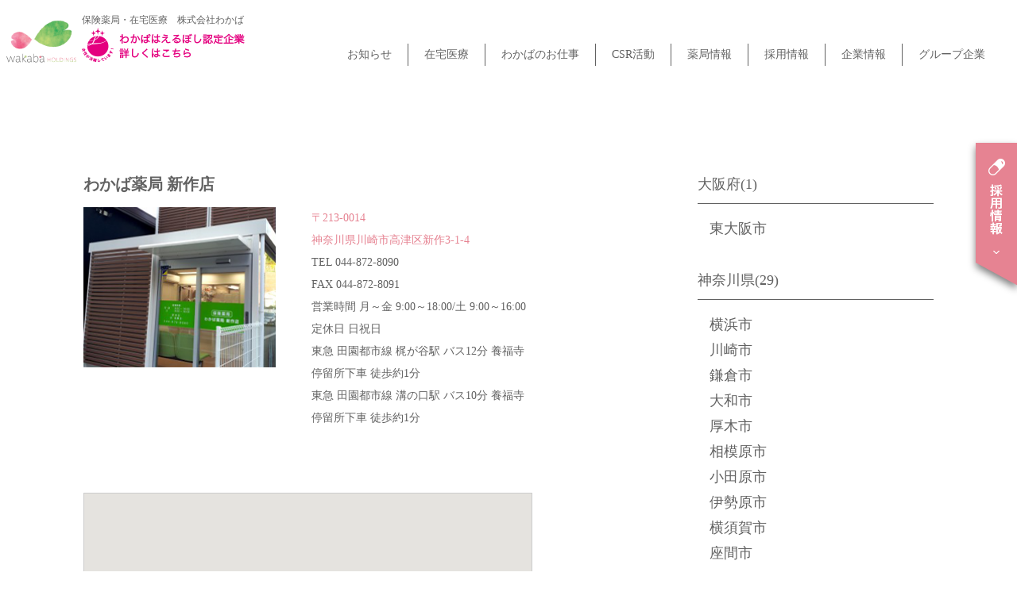

--- FILE ---
content_type: text/html; charset=UTF-8
request_url: https://www.wakaba-hldgs.co.jp/store/wakaba-shinsaku/
body_size: 64064
content:
<!doctype html>
<html><head>
<!-- CSS -->
<link rel="stylesheet" href="https://www.wakaba-hldgs.co.jp/wakaba_wp/wp-content/themes/wakaba/css/style.css">
<link rel="stylesheet" href="https://www.wakaba-hldgs.co.jp/wakaba_wp/wp-content/themes/wakaba/css/reset.css">
<link rel="stylesheet" href="https://www.wakaba-hldgs.co.jp/wakaba_wp/wp-content/themes/wakaba/css/featherlight.css">
<meta name="viewport" content="width=device-width, initial-scale=1.0">
<meta name="format-detection" content="telephone=no">
<meta name="description" content="神奈川、東京、埼玉、東海地区の調剤薬局、株式会社わかばのホームページです。安心と満足をお届けし、信頼をお預かりしています。" />
<meta name="keywords" content="薬局,調剤薬局,在宅医療,神奈川,東京,埼玉,東海,株式会社わかば" />
<link href="//cdnjs.cloudflare.com/ajax/libs/slick-carousel/1.9.0/slick-theme.min.css" rel="stylesheet" type="text/css">
<link href="//cdnjs.cloudflare.com/ajax/libs/slick-carousel/1.9.0/slick.min.css" rel="stylesheet" type="text/css">

<!--　SNS　-->
<meta property="og:title" content="株式会社わかば" />
<meta property="og:type" content="website" />
<meta property="og:url" content="https://www.wakaba-hldgs.co.jp" />
<meta property="og:image" content="https://www.wakaba-hldgs.co.jp/wakaba_wp/wp-content/themes/wakaba/images/facebook.png" />
<meta property="og:site_name" content="株式会社わかば" />
<meta property="og:description" content="神奈川、東京、埼玉、東海地区の調剤薬局、株式会社わかばのホームページです。安心と満足をお届けし、信頼をお預かりしています。" />
<!--　SNS　-->

<!-- Javasript -->
<script type="text/javascript" src="//ajax.googleapis.com/ajax/libs/jquery/1.9.1/jquery.min.js"></script>
<script src="//cdnjs.cloudflare.com/ajax/libs/slick-carousel/1.9.0/slick.min.js" type="text/javascript"></script>
<script src="//unpkg.com/scrollreveal"></script>
<script src="//maps.googleapis.com/maps/api/js?key=AIzaSyAMAfVOiuMWfvMdQT8PEAQXcVZHoRBjueg"></script>
<script type="text/javascript" src="https://www.wakaba-hldgs.co.jp/wakaba_wp/wp-content/themes/wakaba/js/acf-map.js"></script>
<script type="text/javascript" src="https://www.wakaba-hldgs.co.jp/wakaba_wp/wp-content/themes/wakaba/js/featherlight.js"></script>

<meta charset="utf-8">
<meta http-equiv="content-language" content="ja">

<!--<title>わかば薬局 新作店 - 株式会社わかば｜調剤薬局グループ株式会社わかば｜調剤薬局グループ</title>
--><title>わかば薬局 新作店 - 株式会社わかば｜調剤薬局グループ</title>

		<!-- All in One SEO 4.9.3 - aioseo.com -->
	<meta name="robots" content="max-image-preview:large" />
	<meta name="google-site-verification" content="CWyjrgb7685yvE2W3zk-9DAOZplMmVdpVVzLFgJayYg" />
	<link rel="canonical" href="https://www.wakaba-hldgs.co.jp/store/wakaba-shinsaku/" />
	<meta name="generator" content="All in One SEO (AIOSEO) 4.9.3" />
		<meta property="og:locale" content="ja_JP" />
		<meta property="og:site_name" content="株式会社わかば｜調剤薬局グループ - 患者さま一人ひとりに寄り添い、在宅医療や健康支援を通じて笑顔を届けます。" />
		<meta property="og:type" content="article" />
		<meta property="og:title" content="わかば薬局 新作店 - 株式会社わかば｜調剤薬局グループ" />
		<meta property="og:url" content="https://www.wakaba-hldgs.co.jp/store/wakaba-shinsaku/" />
		<meta property="og:image" content="https://www.wakaba-hldgs.co.jp/wakaba_wp/wp-content/uploads/2025/05/wakaba-holdings-web.png" />
		<meta property="og:image:secure_url" content="https://www.wakaba-hldgs.co.jp/wakaba_wp/wp-content/uploads/2025/05/wakaba-holdings-web.png" />
		<meta property="og:image:width" content="1200" />
		<meta property="og:image:height" content="630" />
		<meta property="article:published_time" content="2023-01-31T04:47:01+00:00" />
		<meta property="article:modified_time" content="2023-01-31T04:51:40+00:00" />
		<meta name="twitter:card" content="summary_large_image" />
		<meta name="twitter:site" content="@wakabachan1026" />
		<meta name="twitter:title" content="わかば薬局 新作店 - 株式会社わかば｜調剤薬局グループ" />
		<meta name="twitter:image" content="https://www.wakaba-hldgs.co.jp/wakaba_wp/wp-content/uploads/2025/05/wakaba-holdings-web.png" />
		<script type="application/ld+json" class="aioseo-schema">
			{"@context":"https:\/\/schema.org","@graph":[{"@type":"BreadcrumbList","@id":"https:\/\/www.wakaba-hldgs.co.jp\/store\/wakaba-shinsaku\/#breadcrumblist","itemListElement":[{"@type":"ListItem","@id":"https:\/\/www.wakaba-hldgs.co.jp#listItem","position":1,"name":"Home","item":"https:\/\/www.wakaba-hldgs.co.jp","nextItem":{"@type":"ListItem","@id":"https:\/\/www.wakaba-hldgs.co.jp\/store\/#listItem","name":"\u85ac\u5c40\u8a73\u7d30"}},{"@type":"ListItem","@id":"https:\/\/www.wakaba-hldgs.co.jp\/store\/#listItem","position":2,"name":"\u85ac\u5c40\u8a73\u7d30","item":"https:\/\/www.wakaba-hldgs.co.jp\/store\/","nextItem":{"@type":"ListItem","@id":"https:\/\/www.wakaba-hldgs.co.jp\/store_region\/kanagawa\/#listItem","name":"\u795e\u5948\u5ddd\u770c"},"previousItem":{"@type":"ListItem","@id":"https:\/\/www.wakaba-hldgs.co.jp#listItem","name":"Home"}},{"@type":"ListItem","@id":"https:\/\/www.wakaba-hldgs.co.jp\/store_region\/kanagawa\/#listItem","position":3,"name":"\u795e\u5948\u5ddd\u770c","item":"https:\/\/www.wakaba-hldgs.co.jp\/store_region\/kanagawa\/","nextItem":{"@type":"ListItem","@id":"https:\/\/www.wakaba-hldgs.co.jp\/store_region\/kanagawa\/kawasaki\/#listItem","name":"\u5ddd\u5d0e\u5e02"},"previousItem":{"@type":"ListItem","@id":"https:\/\/www.wakaba-hldgs.co.jp\/store\/#listItem","name":"\u85ac\u5c40\u8a73\u7d30"}},{"@type":"ListItem","@id":"https:\/\/www.wakaba-hldgs.co.jp\/store_region\/kanagawa\/kawasaki\/#listItem","position":4,"name":"\u5ddd\u5d0e\u5e02","item":"https:\/\/www.wakaba-hldgs.co.jp\/store_region\/kanagawa\/kawasaki\/","nextItem":{"@type":"ListItem","@id":"https:\/\/www.wakaba-hldgs.co.jp\/store\/wakaba-shinsaku\/#listItem","name":"\u308f\u304b\u3070\u85ac\u5c40 \u65b0\u4f5c\u5e97"},"previousItem":{"@type":"ListItem","@id":"https:\/\/www.wakaba-hldgs.co.jp\/store_region\/kanagawa\/#listItem","name":"\u795e\u5948\u5ddd\u770c"}},{"@type":"ListItem","@id":"https:\/\/www.wakaba-hldgs.co.jp\/store\/wakaba-shinsaku\/#listItem","position":5,"name":"\u308f\u304b\u3070\u85ac\u5c40 \u65b0\u4f5c\u5e97","previousItem":{"@type":"ListItem","@id":"https:\/\/www.wakaba-hldgs.co.jp\/store_region\/kanagawa\/kawasaki\/#listItem","name":"\u5ddd\u5d0e\u5e02"}}]},{"@type":"Organization","@id":"https:\/\/www.wakaba-hldgs.co.jp\/#organization","name":"\u8abf\u5264\u85ac\u5c40\u306e\u682a\u5f0f\u4f1a\u793e\u308f\u304b\u3070","description":"\u60a3\u8005\u3055\u307e\u4e00\u4eba\u3072\u3068\u308a\u306b\u5bc4\u308a\u6dfb\u3044\u3001\u5728\u5b85\u533b\u7642\u3084\u5065\u5eb7\u652f\u63f4\u3092\u901a\u3058\u3066\u7b11\u9854\u3092\u5c4a\u3051\u307e\u3059\u3002","url":"https:\/\/www.wakaba-hldgs.co.jp\/","telephone":"+81454753251","logo":{"@type":"ImageObject","url":"https:\/\/www.wakaba-hldgs.co.jp\/wakaba_wp\/wp-content\/uploads\/2025\/05\/wakabaholdings.jpg","@id":"https:\/\/www.wakaba-hldgs.co.jp\/store\/wakaba-shinsaku\/#organizationLogo","width":313,"height":313},"image":{"@id":"https:\/\/www.wakaba-hldgs.co.jp\/store\/wakaba-shinsaku\/#organizationLogo"},"sameAs":["https:\/\/twitter.com\/wakabachan1026","https:\/\/www.instagram.com\/kabushikigaishawakaba\/","https:\/\/youtube.com\/channel\/UCfg0iu_LJRtX6_JujOwgGqg?feature=shared"]},{"@type":"WebPage","@id":"https:\/\/www.wakaba-hldgs.co.jp\/store\/wakaba-shinsaku\/#webpage","url":"https:\/\/www.wakaba-hldgs.co.jp\/store\/wakaba-shinsaku\/","name":"\u308f\u304b\u3070\u85ac\u5c40 \u65b0\u4f5c\u5e97 - \u682a\u5f0f\u4f1a\u793e\u308f\u304b\u3070\uff5c\u8abf\u5264\u85ac\u5c40\u30b0\u30eb\u30fc\u30d7","inLanguage":"ja","isPartOf":{"@id":"https:\/\/www.wakaba-hldgs.co.jp\/#website"},"breadcrumb":{"@id":"https:\/\/www.wakaba-hldgs.co.jp\/store\/wakaba-shinsaku\/#breadcrumblist"},"datePublished":"2023-01-31T13:47:01+09:00","dateModified":"2023-01-31T13:51:40+09:00"},{"@type":"WebSite","@id":"https:\/\/www.wakaba-hldgs.co.jp\/#website","url":"https:\/\/www.wakaba-hldgs.co.jp\/","name":"\u8abf\u5264\u85ac\u5c40\u306e\u682a\u5f0f\u4f1a\u793e\u308f\u304b\u3070","description":"\u60a3\u8005\u3055\u307e\u4e00\u4eba\u3072\u3068\u308a\u306b\u5bc4\u308a\u6dfb\u3044\u3001\u5728\u5b85\u533b\u7642\u3084\u5065\u5eb7\u652f\u63f4\u3092\u901a\u3058\u3066\u7b11\u9854\u3092\u5c4a\u3051\u307e\u3059\u3002","inLanguage":"ja","publisher":{"@id":"https:\/\/www.wakaba-hldgs.co.jp\/#organization"}}]}
		</script>
		<!-- All in One SEO -->

<link rel='dns-prefetch' href='//www.google.com' />
<link rel='dns-prefetch' href='//use.fontawesome.com' />
<link rel='dns-prefetch' href='//www.googletagmanager.com' />
<link rel="alternate" title="oEmbed (JSON)" type="application/json+oembed" href="https://www.wakaba-hldgs.co.jp/wp-json/oembed/1.0/embed?url=https%3A%2F%2Fwww.wakaba-hldgs.co.jp%2Fstore%2Fwakaba-shinsaku%2F" />
<link rel="alternate" title="oEmbed (XML)" type="text/xml+oembed" href="https://www.wakaba-hldgs.co.jp/wp-json/oembed/1.0/embed?url=https%3A%2F%2Fwww.wakaba-hldgs.co.jp%2Fstore%2Fwakaba-shinsaku%2F&#038;format=xml" />
		<!-- This site uses the Google Analytics by MonsterInsights plugin v9.11.1 - Using Analytics tracking - https://www.monsterinsights.com/ -->
							<script src="//www.googletagmanager.com/gtag/js?id=G-9B7Q12SZ4T"  data-cfasync="false" data-wpfc-render="false" type="text/javascript" async></script>
			<script data-cfasync="false" data-wpfc-render="false" type="text/javascript">
				var mi_version = '9.11.1';
				var mi_track_user = true;
				var mi_no_track_reason = '';
								var MonsterInsightsDefaultLocations = {"page_location":"https:\/\/www.wakaba-hldgs.co.jp\/store\/wakaba-shinsaku\/"};
								if ( typeof MonsterInsightsPrivacyGuardFilter === 'function' ) {
					var MonsterInsightsLocations = (typeof MonsterInsightsExcludeQuery === 'object') ? MonsterInsightsPrivacyGuardFilter( MonsterInsightsExcludeQuery ) : MonsterInsightsPrivacyGuardFilter( MonsterInsightsDefaultLocations );
				} else {
					var MonsterInsightsLocations = (typeof MonsterInsightsExcludeQuery === 'object') ? MonsterInsightsExcludeQuery : MonsterInsightsDefaultLocations;
				}

								var disableStrs = [
										'ga-disable-G-9B7Q12SZ4T',
									];

				/* Function to detect opted out users */
				function __gtagTrackerIsOptedOut() {
					for (var index = 0; index < disableStrs.length; index++) {
						if (document.cookie.indexOf(disableStrs[index] + '=true') > -1) {
							return true;
						}
					}

					return false;
				}

				/* Disable tracking if the opt-out cookie exists. */
				if (__gtagTrackerIsOptedOut()) {
					for (var index = 0; index < disableStrs.length; index++) {
						window[disableStrs[index]] = true;
					}
				}

				/* Opt-out function */
				function __gtagTrackerOptout() {
					for (var index = 0; index < disableStrs.length; index++) {
						document.cookie = disableStrs[index] + '=true; expires=Thu, 31 Dec 2099 23:59:59 UTC; path=/';
						window[disableStrs[index]] = true;
					}
				}

				if ('undefined' === typeof gaOptout) {
					function gaOptout() {
						__gtagTrackerOptout();
					}
				}
								window.dataLayer = window.dataLayer || [];

				window.MonsterInsightsDualTracker = {
					helpers: {},
					trackers: {},
				};
				if (mi_track_user) {
					function __gtagDataLayer() {
						dataLayer.push(arguments);
					}

					function __gtagTracker(type, name, parameters) {
						if (!parameters) {
							parameters = {};
						}

						if (parameters.send_to) {
							__gtagDataLayer.apply(null, arguments);
							return;
						}

						if (type === 'event') {
														parameters.send_to = monsterinsights_frontend.v4_id;
							var hookName = name;
							if (typeof parameters['event_category'] !== 'undefined') {
								hookName = parameters['event_category'] + ':' + name;
							}

							if (typeof MonsterInsightsDualTracker.trackers[hookName] !== 'undefined') {
								MonsterInsightsDualTracker.trackers[hookName](parameters);
							} else {
								__gtagDataLayer('event', name, parameters);
							}
							
						} else {
							__gtagDataLayer.apply(null, arguments);
						}
					}

					__gtagTracker('js', new Date());
					__gtagTracker('set', {
						'developer_id.dZGIzZG': true,
											});
					if ( MonsterInsightsLocations.page_location ) {
						__gtagTracker('set', MonsterInsightsLocations);
					}
										__gtagTracker('config', 'G-9B7Q12SZ4T', {"forceSSL":"true","link_attribution":"true"} );
										window.gtag = __gtagTracker;										(function () {
						/* https://developers.google.com/analytics/devguides/collection/analyticsjs/ */
						/* ga and __gaTracker compatibility shim. */
						var noopfn = function () {
							return null;
						};
						var newtracker = function () {
							return new Tracker();
						};
						var Tracker = function () {
							return null;
						};
						var p = Tracker.prototype;
						p.get = noopfn;
						p.set = noopfn;
						p.send = function () {
							var args = Array.prototype.slice.call(arguments);
							args.unshift('send');
							__gaTracker.apply(null, args);
						};
						var __gaTracker = function () {
							var len = arguments.length;
							if (len === 0) {
								return;
							}
							var f = arguments[len - 1];
							if (typeof f !== 'object' || f === null || typeof f.hitCallback !== 'function') {
								if ('send' === arguments[0]) {
									var hitConverted, hitObject = false, action;
									if ('event' === arguments[1]) {
										if ('undefined' !== typeof arguments[3]) {
											hitObject = {
												'eventAction': arguments[3],
												'eventCategory': arguments[2],
												'eventLabel': arguments[4],
												'value': arguments[5] ? arguments[5] : 1,
											}
										}
									}
									if ('pageview' === arguments[1]) {
										if ('undefined' !== typeof arguments[2]) {
											hitObject = {
												'eventAction': 'page_view',
												'page_path': arguments[2],
											}
										}
									}
									if (typeof arguments[2] === 'object') {
										hitObject = arguments[2];
									}
									if (typeof arguments[5] === 'object') {
										Object.assign(hitObject, arguments[5]);
									}
									if ('undefined' !== typeof arguments[1].hitType) {
										hitObject = arguments[1];
										if ('pageview' === hitObject.hitType) {
											hitObject.eventAction = 'page_view';
										}
									}
									if (hitObject) {
										action = 'timing' === arguments[1].hitType ? 'timing_complete' : hitObject.eventAction;
										hitConverted = mapArgs(hitObject);
										__gtagTracker('event', action, hitConverted);
									}
								}
								return;
							}

							function mapArgs(args) {
								var arg, hit = {};
								var gaMap = {
									'eventCategory': 'event_category',
									'eventAction': 'event_action',
									'eventLabel': 'event_label',
									'eventValue': 'event_value',
									'nonInteraction': 'non_interaction',
									'timingCategory': 'event_category',
									'timingVar': 'name',
									'timingValue': 'value',
									'timingLabel': 'event_label',
									'page': 'page_path',
									'location': 'page_location',
									'title': 'page_title',
									'referrer' : 'page_referrer',
								};
								for (arg in args) {
																		if (!(!args.hasOwnProperty(arg) || !gaMap.hasOwnProperty(arg))) {
										hit[gaMap[arg]] = args[arg];
									} else {
										hit[arg] = args[arg];
									}
								}
								return hit;
							}

							try {
								f.hitCallback();
							} catch (ex) {
							}
						};
						__gaTracker.create = newtracker;
						__gaTracker.getByName = newtracker;
						__gaTracker.getAll = function () {
							return [];
						};
						__gaTracker.remove = noopfn;
						__gaTracker.loaded = true;
						window['__gaTracker'] = __gaTracker;
					})();
									} else {
										console.log("");
					(function () {
						function __gtagTracker() {
							return null;
						}

						window['__gtagTracker'] = __gtagTracker;
						window['gtag'] = __gtagTracker;
					})();
									}
			</script>
							<!-- / Google Analytics by MonsterInsights -->
		<style id='wp-img-auto-sizes-contain-inline-css' type='text/css'>
img:is([sizes=auto i],[sizes^="auto," i]){contain-intrinsic-size:3000px 1500px}
/*# sourceURL=wp-img-auto-sizes-contain-inline-css */
</style>
<link rel='stylesheet' id='font-awesome-css' href='//use.fontawesome.com/releases/v5.6.1/css/all.css?ver=6.9' type='text/css' media='all' />
<style id='wp-emoji-styles-inline-css' type='text/css'>

	img.wp-smiley, img.emoji {
		display: inline !important;
		border: none !important;
		box-shadow: none !important;
		height: 1em !important;
		width: 1em !important;
		margin: 0 0.07em !important;
		vertical-align: -0.1em !important;
		background: none !important;
		padding: 0 !important;
	}
/*# sourceURL=wp-emoji-styles-inline-css */
</style>
<style id='wp-block-library-inline-css' type='text/css'>
:root{--wp-block-synced-color:#7a00df;--wp-block-synced-color--rgb:122,0,223;--wp-bound-block-color:var(--wp-block-synced-color);--wp-editor-canvas-background:#ddd;--wp-admin-theme-color:#007cba;--wp-admin-theme-color--rgb:0,124,186;--wp-admin-theme-color-darker-10:#006ba1;--wp-admin-theme-color-darker-10--rgb:0,107,160.5;--wp-admin-theme-color-darker-20:#005a87;--wp-admin-theme-color-darker-20--rgb:0,90,135;--wp-admin-border-width-focus:2px}@media (min-resolution:192dpi){:root{--wp-admin-border-width-focus:1.5px}}.wp-element-button{cursor:pointer}:root .has-very-light-gray-background-color{background-color:#eee}:root .has-very-dark-gray-background-color{background-color:#313131}:root .has-very-light-gray-color{color:#eee}:root .has-very-dark-gray-color{color:#313131}:root .has-vivid-green-cyan-to-vivid-cyan-blue-gradient-background{background:linear-gradient(135deg,#00d084,#0693e3)}:root .has-purple-crush-gradient-background{background:linear-gradient(135deg,#34e2e4,#4721fb 50%,#ab1dfe)}:root .has-hazy-dawn-gradient-background{background:linear-gradient(135deg,#faaca8,#dad0ec)}:root .has-subdued-olive-gradient-background{background:linear-gradient(135deg,#fafae1,#67a671)}:root .has-atomic-cream-gradient-background{background:linear-gradient(135deg,#fdd79a,#004a59)}:root .has-nightshade-gradient-background{background:linear-gradient(135deg,#330968,#31cdcf)}:root .has-midnight-gradient-background{background:linear-gradient(135deg,#020381,#2874fc)}:root{--wp--preset--font-size--normal:16px;--wp--preset--font-size--huge:42px}.has-regular-font-size{font-size:1em}.has-larger-font-size{font-size:2.625em}.has-normal-font-size{font-size:var(--wp--preset--font-size--normal)}.has-huge-font-size{font-size:var(--wp--preset--font-size--huge)}.has-text-align-center{text-align:center}.has-text-align-left{text-align:left}.has-text-align-right{text-align:right}.has-fit-text{white-space:nowrap!important}#end-resizable-editor-section{display:none}.aligncenter{clear:both}.items-justified-left{justify-content:flex-start}.items-justified-center{justify-content:center}.items-justified-right{justify-content:flex-end}.items-justified-space-between{justify-content:space-between}.screen-reader-text{border:0;clip-path:inset(50%);height:1px;margin:-1px;overflow:hidden;padding:0;position:absolute;width:1px;word-wrap:normal!important}.screen-reader-text:focus{background-color:#ddd;clip-path:none;color:#444;display:block;font-size:1em;height:auto;left:5px;line-height:normal;padding:15px 23px 14px;text-decoration:none;top:5px;width:auto;z-index:100000}html :where(.has-border-color){border-style:solid}html :where([style*=border-top-color]){border-top-style:solid}html :where([style*=border-right-color]){border-right-style:solid}html :where([style*=border-bottom-color]){border-bottom-style:solid}html :where([style*=border-left-color]){border-left-style:solid}html :where([style*=border-width]){border-style:solid}html :where([style*=border-top-width]){border-top-style:solid}html :where([style*=border-right-width]){border-right-style:solid}html :where([style*=border-bottom-width]){border-bottom-style:solid}html :where([style*=border-left-width]){border-left-style:solid}html :where(img[class*=wp-image-]){height:auto;max-width:100%}:where(figure){margin:0 0 1em}html :where(.is-position-sticky){--wp-admin--admin-bar--position-offset:var(--wp-admin--admin-bar--height,0px)}@media screen and (max-width:600px){html :where(.is-position-sticky){--wp-admin--admin-bar--position-offset:0px}}

/*# sourceURL=wp-block-library-inline-css */
</style><style id='global-styles-inline-css' type='text/css'>
:root{--wp--preset--aspect-ratio--square: 1;--wp--preset--aspect-ratio--4-3: 4/3;--wp--preset--aspect-ratio--3-4: 3/4;--wp--preset--aspect-ratio--3-2: 3/2;--wp--preset--aspect-ratio--2-3: 2/3;--wp--preset--aspect-ratio--16-9: 16/9;--wp--preset--aspect-ratio--9-16: 9/16;--wp--preset--color--black: #000000;--wp--preset--color--cyan-bluish-gray: #abb8c3;--wp--preset--color--white: #ffffff;--wp--preset--color--pale-pink: #f78da7;--wp--preset--color--vivid-red: #cf2e2e;--wp--preset--color--luminous-vivid-orange: #ff6900;--wp--preset--color--luminous-vivid-amber: #fcb900;--wp--preset--color--light-green-cyan: #7bdcb5;--wp--preset--color--vivid-green-cyan: #00d084;--wp--preset--color--pale-cyan-blue: #8ed1fc;--wp--preset--color--vivid-cyan-blue: #0693e3;--wp--preset--color--vivid-purple: #9b51e0;--wp--preset--gradient--vivid-cyan-blue-to-vivid-purple: linear-gradient(135deg,rgb(6,147,227) 0%,rgb(155,81,224) 100%);--wp--preset--gradient--light-green-cyan-to-vivid-green-cyan: linear-gradient(135deg,rgb(122,220,180) 0%,rgb(0,208,130) 100%);--wp--preset--gradient--luminous-vivid-amber-to-luminous-vivid-orange: linear-gradient(135deg,rgb(252,185,0) 0%,rgb(255,105,0) 100%);--wp--preset--gradient--luminous-vivid-orange-to-vivid-red: linear-gradient(135deg,rgb(255,105,0) 0%,rgb(207,46,46) 100%);--wp--preset--gradient--very-light-gray-to-cyan-bluish-gray: linear-gradient(135deg,rgb(238,238,238) 0%,rgb(169,184,195) 100%);--wp--preset--gradient--cool-to-warm-spectrum: linear-gradient(135deg,rgb(74,234,220) 0%,rgb(151,120,209) 20%,rgb(207,42,186) 40%,rgb(238,44,130) 60%,rgb(251,105,98) 80%,rgb(254,248,76) 100%);--wp--preset--gradient--blush-light-purple: linear-gradient(135deg,rgb(255,206,236) 0%,rgb(152,150,240) 100%);--wp--preset--gradient--blush-bordeaux: linear-gradient(135deg,rgb(254,205,165) 0%,rgb(254,45,45) 50%,rgb(107,0,62) 100%);--wp--preset--gradient--luminous-dusk: linear-gradient(135deg,rgb(255,203,112) 0%,rgb(199,81,192) 50%,rgb(65,88,208) 100%);--wp--preset--gradient--pale-ocean: linear-gradient(135deg,rgb(255,245,203) 0%,rgb(182,227,212) 50%,rgb(51,167,181) 100%);--wp--preset--gradient--electric-grass: linear-gradient(135deg,rgb(202,248,128) 0%,rgb(113,206,126) 100%);--wp--preset--gradient--midnight: linear-gradient(135deg,rgb(2,3,129) 0%,rgb(40,116,252) 100%);--wp--preset--font-size--small: 13px;--wp--preset--font-size--medium: 20px;--wp--preset--font-size--large: 36px;--wp--preset--font-size--x-large: 42px;--wp--preset--spacing--20: 0.44rem;--wp--preset--spacing--30: 0.67rem;--wp--preset--spacing--40: 1rem;--wp--preset--spacing--50: 1.5rem;--wp--preset--spacing--60: 2.25rem;--wp--preset--spacing--70: 3.38rem;--wp--preset--spacing--80: 5.06rem;--wp--preset--shadow--natural: 6px 6px 9px rgba(0, 0, 0, 0.2);--wp--preset--shadow--deep: 12px 12px 50px rgba(0, 0, 0, 0.4);--wp--preset--shadow--sharp: 6px 6px 0px rgba(0, 0, 0, 0.2);--wp--preset--shadow--outlined: 6px 6px 0px -3px rgb(255, 255, 255), 6px 6px rgb(0, 0, 0);--wp--preset--shadow--crisp: 6px 6px 0px rgb(0, 0, 0);}:where(.is-layout-flex){gap: 0.5em;}:where(.is-layout-grid){gap: 0.5em;}body .is-layout-flex{display: flex;}.is-layout-flex{flex-wrap: wrap;align-items: center;}.is-layout-flex > :is(*, div){margin: 0;}body .is-layout-grid{display: grid;}.is-layout-grid > :is(*, div){margin: 0;}:where(.wp-block-columns.is-layout-flex){gap: 2em;}:where(.wp-block-columns.is-layout-grid){gap: 2em;}:where(.wp-block-post-template.is-layout-flex){gap: 1.25em;}:where(.wp-block-post-template.is-layout-grid){gap: 1.25em;}.has-black-color{color: var(--wp--preset--color--black) !important;}.has-cyan-bluish-gray-color{color: var(--wp--preset--color--cyan-bluish-gray) !important;}.has-white-color{color: var(--wp--preset--color--white) !important;}.has-pale-pink-color{color: var(--wp--preset--color--pale-pink) !important;}.has-vivid-red-color{color: var(--wp--preset--color--vivid-red) !important;}.has-luminous-vivid-orange-color{color: var(--wp--preset--color--luminous-vivid-orange) !important;}.has-luminous-vivid-amber-color{color: var(--wp--preset--color--luminous-vivid-amber) !important;}.has-light-green-cyan-color{color: var(--wp--preset--color--light-green-cyan) !important;}.has-vivid-green-cyan-color{color: var(--wp--preset--color--vivid-green-cyan) !important;}.has-pale-cyan-blue-color{color: var(--wp--preset--color--pale-cyan-blue) !important;}.has-vivid-cyan-blue-color{color: var(--wp--preset--color--vivid-cyan-blue) !important;}.has-vivid-purple-color{color: var(--wp--preset--color--vivid-purple) !important;}.has-black-background-color{background-color: var(--wp--preset--color--black) !important;}.has-cyan-bluish-gray-background-color{background-color: var(--wp--preset--color--cyan-bluish-gray) !important;}.has-white-background-color{background-color: var(--wp--preset--color--white) !important;}.has-pale-pink-background-color{background-color: var(--wp--preset--color--pale-pink) !important;}.has-vivid-red-background-color{background-color: var(--wp--preset--color--vivid-red) !important;}.has-luminous-vivid-orange-background-color{background-color: var(--wp--preset--color--luminous-vivid-orange) !important;}.has-luminous-vivid-amber-background-color{background-color: var(--wp--preset--color--luminous-vivid-amber) !important;}.has-light-green-cyan-background-color{background-color: var(--wp--preset--color--light-green-cyan) !important;}.has-vivid-green-cyan-background-color{background-color: var(--wp--preset--color--vivid-green-cyan) !important;}.has-pale-cyan-blue-background-color{background-color: var(--wp--preset--color--pale-cyan-blue) !important;}.has-vivid-cyan-blue-background-color{background-color: var(--wp--preset--color--vivid-cyan-blue) !important;}.has-vivid-purple-background-color{background-color: var(--wp--preset--color--vivid-purple) !important;}.has-black-border-color{border-color: var(--wp--preset--color--black) !important;}.has-cyan-bluish-gray-border-color{border-color: var(--wp--preset--color--cyan-bluish-gray) !important;}.has-white-border-color{border-color: var(--wp--preset--color--white) !important;}.has-pale-pink-border-color{border-color: var(--wp--preset--color--pale-pink) !important;}.has-vivid-red-border-color{border-color: var(--wp--preset--color--vivid-red) !important;}.has-luminous-vivid-orange-border-color{border-color: var(--wp--preset--color--luminous-vivid-orange) !important;}.has-luminous-vivid-amber-border-color{border-color: var(--wp--preset--color--luminous-vivid-amber) !important;}.has-light-green-cyan-border-color{border-color: var(--wp--preset--color--light-green-cyan) !important;}.has-vivid-green-cyan-border-color{border-color: var(--wp--preset--color--vivid-green-cyan) !important;}.has-pale-cyan-blue-border-color{border-color: var(--wp--preset--color--pale-cyan-blue) !important;}.has-vivid-cyan-blue-border-color{border-color: var(--wp--preset--color--vivid-cyan-blue) !important;}.has-vivid-purple-border-color{border-color: var(--wp--preset--color--vivid-purple) !important;}.has-vivid-cyan-blue-to-vivid-purple-gradient-background{background: var(--wp--preset--gradient--vivid-cyan-blue-to-vivid-purple) !important;}.has-light-green-cyan-to-vivid-green-cyan-gradient-background{background: var(--wp--preset--gradient--light-green-cyan-to-vivid-green-cyan) !important;}.has-luminous-vivid-amber-to-luminous-vivid-orange-gradient-background{background: var(--wp--preset--gradient--luminous-vivid-amber-to-luminous-vivid-orange) !important;}.has-luminous-vivid-orange-to-vivid-red-gradient-background{background: var(--wp--preset--gradient--luminous-vivid-orange-to-vivid-red) !important;}.has-very-light-gray-to-cyan-bluish-gray-gradient-background{background: var(--wp--preset--gradient--very-light-gray-to-cyan-bluish-gray) !important;}.has-cool-to-warm-spectrum-gradient-background{background: var(--wp--preset--gradient--cool-to-warm-spectrum) !important;}.has-blush-light-purple-gradient-background{background: var(--wp--preset--gradient--blush-light-purple) !important;}.has-blush-bordeaux-gradient-background{background: var(--wp--preset--gradient--blush-bordeaux) !important;}.has-luminous-dusk-gradient-background{background: var(--wp--preset--gradient--luminous-dusk) !important;}.has-pale-ocean-gradient-background{background: var(--wp--preset--gradient--pale-ocean) !important;}.has-electric-grass-gradient-background{background: var(--wp--preset--gradient--electric-grass) !important;}.has-midnight-gradient-background{background: var(--wp--preset--gradient--midnight) !important;}.has-small-font-size{font-size: var(--wp--preset--font-size--small) !important;}.has-medium-font-size{font-size: var(--wp--preset--font-size--medium) !important;}.has-large-font-size{font-size: var(--wp--preset--font-size--large) !important;}.has-x-large-font-size{font-size: var(--wp--preset--font-size--x-large) !important;}
/*# sourceURL=global-styles-inline-css */
</style>

<style id='classic-theme-styles-inline-css' type='text/css'>
/*! This file is auto-generated */
.wp-block-button__link{color:#fff;background-color:#32373c;border-radius:9999px;box-shadow:none;text-decoration:none;padding:calc(.667em + 2px) calc(1.333em + 2px);font-size:1.125em}.wp-block-file__button{background:#32373c;color:#fff;text-decoration:none}
/*# sourceURL=/wp-includes/css/classic-themes.min.css */
</style>
<link rel='stylesheet' id='contact-form-7-css' href='https://www.wakaba-hldgs.co.jp/wakaba_wp/wp-content/plugins/contact-form-7/includes/css/styles.css?ver=6.1.4' type='text/css' media='all' />
<link rel='stylesheet' id='wp-pagenavi-css' href='https://www.wakaba-hldgs.co.jp/wakaba_wp/wp-content/plugins/wp-pagenavi/pagenavi-css.css?ver=2.70' type='text/css' media='all' />
<link rel='stylesheet' id='cf7cf-style-css' href='https://www.wakaba-hldgs.co.jp/wakaba_wp/wp-content/plugins/cf7-conditional-fields/style.css?ver=2.6.7' type='text/css' media='all' />
<script type="text/javascript" src="https://www.wakaba-hldgs.co.jp/wakaba_wp/wp-includes/js/jquery/jquery.min.js?ver=3.7.1" id="jquery-core-js"></script>
<script type="text/javascript" src="https://www.wakaba-hldgs.co.jp/wakaba_wp/wp-includes/js/jquery/jquery-migrate.min.js?ver=3.4.1" id="jquery-migrate-js"></script>
<script type="text/javascript" src="https://www.wakaba-hldgs.co.jp/wakaba_wp/wp-content/themes/wakaba/js/wakaba_script.js?ver=6.9" id="wakaba-js-script-js"></script>
<script type="text/javascript" src="https://www.wakaba-hldgs.co.jp/wakaba_wp/wp-content/plugins/google-analytics-for-wordpress/assets/js/frontend-gtag.min.js?ver=9.11.1" id="monsterinsights-frontend-script-js" async="async" data-wp-strategy="async"></script>
<script data-cfasync="false" data-wpfc-render="false" type="text/javascript" id='monsterinsights-frontend-script-js-extra'>/* <![CDATA[ */
var monsterinsights_frontend = {"js_events_tracking":"true","download_extensions":"doc,pdf,ppt,zip,xls,docx,pptx,xlsx","inbound_paths":"[{\"path\":\"\\\/go\\\/\",\"label\":\"affiliate\"},{\"path\":\"\\\/recommend\\\/\",\"label\":\"affiliate\"}]","home_url":"https:\/\/www.wakaba-hldgs.co.jp","hash_tracking":"false","v4_id":"G-9B7Q12SZ4T"};/* ]]> */
</script>
<link rel="https://api.w.org/" href="https://www.wakaba-hldgs.co.jp/wp-json/" /><link rel="alternate" title="JSON" type="application/json" href="https://www.wakaba-hldgs.co.jp/wp-json/wp/v2/store/69" /><link rel="EditURI" type="application/rsd+xml" title="RSD" href="https://www.wakaba-hldgs.co.jp/wakaba_wp/xmlrpc.php?rsd" />
<meta name="generator" content="WordPress 6.9" />
<link rel='shortlink' href='https://www.wakaba-hldgs.co.jp/?p=69' />
<meta name="generator" content="Site Kit by Google 1.170.0" /><meta name="google-site-verification" content="CWyjrgb7685yvE2W3zk-9DAOZplMmVdpVVzLFgJayYg"><link href="//fonts.googleapis.com/css?family=M+PLUS+Rounded+1c" rel="stylesheet">
<link rel="stylesheet" href="https://www.wakaba-hldgs.co.jp/wakaba_wp/wp-content/themes/wakaba/css/costom.css">
<link rel="SHORTCUT ICON" href="https://www.wakaba-hldgs.co.jp/wakaba_wp/wp-content/themes/wakaba/favicon.ico" />
<link rel="apple-touch-icon" sizes="192x192" href="https://www.wakaba-hldgs.co.jp/wakaba_wp/wp-content/themes/wakaba/touch-icon.png">
<meta name="google-site-verification" content="nE_9NlvYWXQncDXhp-JdamXQQou1QgM070AKOo_-MfY" />
</head>


<body class="wp-singular store-template-default single single-store postid-69 wp-theme-wakaba"><div id="wakaba_all_container">

<div class="display_pc fix_recruit_btn"><a href="https://www.wakaba-hldgs.co.jp/wakaba-recruit/"><img src="https://www.wakaba-hldgs.co.jp/wakaba_wp/wp-content/themes/wakaba/images/header_footer/pc_recruit_btn.png" alt="採用情報"></a></div>

<header class="wakaba_header_area">
<div class="display_sp">
<div class="wakaba_header_logo"><a href="https://www.wakaba-hldgs.co.jp"><img src="https://www.wakaba-hldgs.co.jp/wakaba_wp/wp-content/themes/wakaba/images/header_footer/sp_header_logo.png" alt="株式会社わかば"></a></div>
<ul class="wakaba_header_area_ul">
<li class="wakaba_header_area_li01">保険薬局・在宅医療<br>株式会社わかば</li>
<li class="wakaba_header_area_li02"><a href="//shokuba.mhlw.go.jp/published/special_02.htm"><img src="https://www.wakaba-hldgs.co.jp/wakaba_wp/wp-content/themes/wakaba/images/header_footer/sp_header_eruboshi.png" alt="えるぼし"></a></li>
<li class="wakaba_header_area_li03">
<div class="wakaba_header_hamburger">
<span></span>
<span></span>
<span></span>
</div>

<nav class="wakaba_header_globalMenuSp">
<ul>
<li><a href="https://www.wakaba-hldgs.co.jp/information">お知らせ</a></li>
<li><a href="https://www.wakaba-hldgs.co.jp/hmc">在宅医療</a></li>
<li><a href="https://www.wakaba-hldgs.co.jp/jobscsr">わかばのお仕事</a></li>
<li><a href="https://www.wakaba-hldgs.co.jp/jobscsr#link_wakaba_jobscsr_csr">CSR活動</a></li>
<li><a href="https://www.wakaba-hldgs.co.jp/store">薬局情報</a></li>
<li><a href="https://www.wakaba-hldgs.co.jp/wakaba-recruit/">採用情報</a></li>
<li><a href="https://www.wakaba-hldgs.co.jp/about">企業情報</a></li>
<li><a href="https://www.fullties.com/" target="_blank">グループ企業</a></li>
</ul>
</nav>
</li><!--  /.wakaba_header_area_li03  -->
</ul>
</div><!--  /.display_sp  -->


<div class="display_pc">
<div class="wakaba_header_logo"><a href="https://www.wakaba-hldgs.co.jp"><img src="https://www.wakaba-hldgs.co.jp/wakaba_wp/wp-content/themes/wakaba/images/header_footer/pc_header_logo.png" alt="株式会社わかば"></a></div>
<div class="wakaba_header_pc">
<ul class="wakaba_header_area_ul wakaba_header_pc_inner">
<li class="wakaba_header_area_li01">保険薬局・在宅医療　株式会社わかば</li>
<li class="wakaba_header_area_li02">
<a href="//shokuba.mhlw.go.jp/published/special_02.htm"><img src="https://www.wakaba-hldgs.co.jp/wakaba_wp/wp-content/themes/wakaba/images/header_footer/pc_header_eruboshi.png" alt="わかばはえるぼし認定取得詳しくはこちら"></a></li>
</ul>
<div class="wakaba_header_area_li03 wakaba_header_pc_inner">
<nav>
<ul class="wakaba_header_nav_pc">
<li><a href="https://www.wakaba-hldgs.co.jp/information">お知らせ</a></li>
<li><a href="https://www.wakaba-hldgs.co.jp/hmc">在宅医療</a></li>
<li><a href="https://www.wakaba-hldgs.co.jp/jobscsr">わかばのお仕事</a></li>
<li><a href="https://www.wakaba-hldgs.co.jp/jobscsr#link_wakaba_jobscsr_csr">CSR活動</a></li>
<li><a href="https://www.wakaba-hldgs.co.jp/store">薬局情報</a></li>
<li><a href="https://www.wakaba-hldgs.co.jp/wakaba-recruit/">採用情報</a></li>
<li><a href="https://www.wakaba-hldgs.co.jp/about">企業情報</a></li>
<li><a href="https://www.fullties.com/" target="_blank">グループ企業</a></li>
</ul>
</nav>
</div>
</div><!--  /.wakaba_header_pc  -->
</div><!--  /.display_pc  -->

</header>



<div class="wakaba_store_area wakaba_store_details_area">

<h4 class="display_sp wakaba_store_ttl"><img src="https://www.wakaba-hldgs.co.jp/wakaba_wp/wp-content/themes/wakaba/images/store/sp_ttl_store_details.png" alt="薬局詳細"></h4>

<div class="display_pc wakaba_store_map wakaba_pc_wrap">
</div>
<!--  /.wakaba_store_map-->

<div class="wakaba_store_area_wrap wakaba_sp_wrap wakaba_pc_wrap">

<div class="wakaba_store_area_left">

<div class="wakaba_store_area_info_storename">わかば薬局 新作店</div>
<div class="wakaba_store_area_info">
<div class="wakaba_store_area_info_img">
<img src="https://www.wakaba-hldgs.co.jp/wakaba_wp/wp-content/uploads/2023/01/わかば薬局新作店.png" alt="薬局イメージ" />
</div><!--  /.wakaba_store_area_info_img-->
<div class="wakaba_store_area_info_text">
<div class="wakaba_store_area_info_text_address">
<a href="javascript:;" onclick="window.open('https://goo.gl/maps/Bq88JCfGv1HmYNAp8');return false;">
&#12306;213-0014<br>
神奈川県川崎市高津区新作3-1-4</a><br>
TEL 044-872-8090<br>
FAX 044-872-8091<br>
営業時間 月～金 9:00～18:00/土 9:00～16:00<br>
定休日 日祝日<br>
東急 田園都市線 梶が谷駅 バス12分 養福寺停留所下車 徒歩約1分<br />
東急 田園都市線 溝の口駅 バス10分 養福寺停留所下車 徒歩約1分<br>
</div>

</div><!--  /.wakaba_store_area_info_text-->

</div><!--  /.wakaba_store_area_info-->

<div class="wakaba_store_area_info_map">
<div class="acf-map">
<div class="marker" data-lat="35.5849616" data-lng="139.6151629"></div>
</div>
</div><!--  /.wakaba_store_area_info_map-->

</div><!--  /.wakaba_store_area_left-->


<div class="wakaba_store_area_right">
<!-- 店舗の地域サイドバー -->


<div class="wakaba_store_area_region_sidebar"><div class="wakaba_store_area_region"><a href="https://www.wakaba-hldgs.co.jp/store_region/%e5%a4%a7%e9%98%aa%e5%ba%9c/">大阪府(1)</a></div><ul><li><a href="https://www.wakaba-hldgs.co.jp/store_region/%e5%a4%a7%e9%98%aa%e5%ba%9c/%e6%9d%b1%e5%a4%a7%e9%98%aa%e5%b8%82/">東大阪市</a></li></ul><div class="wakaba_store_area_region"><a href="https://www.wakaba-hldgs.co.jp/store_region/kanagawa/">神奈川県(29)</a></div><ul><li><a href="https://www.wakaba-hldgs.co.jp/store_region/kanagawa/yokohama/">横浜市</a></li><li><a href="https://www.wakaba-hldgs.co.jp/store_region/kanagawa/kawasaki/">川崎市</a></li><li><a href="https://www.wakaba-hldgs.co.jp/store_region/kanagawa/kamakura/">鎌倉市</a></li><li><a href="https://www.wakaba-hldgs.co.jp/store_region/kanagawa/yamato/">大和市</a></li><li><a href="https://www.wakaba-hldgs.co.jp/store_region/kanagawa/atsugi/">厚木市</a></li><li><a href="https://www.wakaba-hldgs.co.jp/store_region/kanagawa/sagamihara/">相模原市</a></li><li><a href="https://www.wakaba-hldgs.co.jp/store_region/kanagawa/odawara/">小田原市</a></li><li><a href="https://www.wakaba-hldgs.co.jp/store_region/kanagawa/isehara/">伊勢原市</a></li><li><a href="https://www.wakaba-hldgs.co.jp/store_region/kanagawa/yokosuka/">横須賀市</a></li><li><a href="https://www.wakaba-hldgs.co.jp/store_region/kanagawa/%e5%ba%a7%e9%96%93%e5%b8%82/">座間市</a></li></ul><div class="wakaba_store_area_region"><a href="https://www.wakaba-hldgs.co.jp/store_region/tokyo/">東京都(7)</a></div><div class="wakaba_store_area_region"><a href="https://www.wakaba-hldgs.co.jp/store_region/chiba/">千葉県(1)</a></div><div class="wakaba_store_area_region"><a href="https://www.wakaba-hldgs.co.jp/store_region/saitama/">埼玉県(2)</a></div><div class="wakaba_store_area_region"><a href="https://www.wakaba-hldgs.co.jp/store_region/tokai/">東海地区(2)</a></div><ul><li><a href="https://www.wakaba-hldgs.co.jp/store_region/tokai/gifu/">岐阜県</a></li><li><a href="https://www.wakaba-hldgs.co.jp/store_region/tokai/%e9%9d%99%e5%b2%a1%e7%9c%8c/">静岡県</a></li></ul></div>










<!-- 店舗の地域サイドバー -->
</div><!--  /.wakaba_store_area_right-->


</div><!--  /.wakaba_store_area_wrap-->



</div><!--  /.wakaba_store_area-->


<footer class="wakaba_footer_area">

<div class="wakaba_footer_sns wakaba_animation">

<div class="display_sp">
<div class="wakaba_footer_sns_logo">
<img class="display_sp" src="https://www.wakaba-hldgs.co.jp/wakaba_wp/wp-content/themes/wakaba/images/header_footer/sp_logo.png" alt="wakaba Co.">
</div><!--  /.wakaba_footer_sns_logo-->

<ul class="wakaba_footer_sns_ul">
<li class="wakaba_footer_sns_li"><a href="https://youtube.com/channel/UCfg0iu_LJRtX6_JujOwgGqg/" target="_blank"><img src="https://www.wakaba-hldgs.co.jp/wakaba_wp/wp-content/themes/wakaba/images/header_footer/icon_youtube.png" alt="YouTube"></a></li>
<li class="wakaba_footer_sns_li"><a href="http://twitter.com/wakabachan1026" target="_blank"><img src="https://www.wakaba-hldgs.co.jp/wakaba_wp/wp-content/themes/wakaba/images/header_footer/icon_twitter.png" alt="Twitter"></a></li>
<li class="wakaba_footer_sns_li"><a href="https://www.instagram.com/kabushikigaishawakaba/" target="_blank"><img src="https://www.wakaba-hldgs.co.jp/wakaba_wp/wp-content/themes/wakaba/images/header_footer/icon_instagram.png" alt="Instagram"></a></li>
<li class="wakaba_footer_sns_li"><a href="javascript:void(0)" data-featherlight="#inner"><img src="https://www.wakaba-hldgs.co.jp/wakaba_wp/wp-content/themes/wakaba/images/header_footer/icon_wakabachan.png" alt="わかばちゃん"></a></li>
</ul>

<!-- わかばちゃん ここから -->
<div class="featherlight-wakabachan" id="inner">
<div class="wakaba_footer_wakabachan_area">
<div class="wakaba_footer_wakabachan_profile_top">
<div class="wakaba_footer_wakabachan_profile_top_left">
<div class="wakaba_footer_wakabachan_profile_top_name">わかばちゃん</div>
<p>葉っぱの妖精　株式会社わかばの愛されキャラ♪<br>
<span class="display_sp">各薬局の宣伝に！採用活動に！会議の資料に！地域の研修会に！社員の慰安に！みんなの体調と有休消化率を気づかうとっても優しい子</span>
</p>
</div><!--  /.wakaba_footer_wakabachan_profile_top_left-->
<div class="wakaba_footer_wakabachan_profile_top_right">
<div class="display_sp"><img src="https://www.wakaba-hldgs.co.jp/wakaba_wp/wp-content/themes/wakaba/images/header_footer/sp_wakabachan.png" alt="わかばちゃん"></div>
</div><!--  /.wakaba_footer_wakabachan_profile_top_left-->
</div><!--  /.wakaba_footer_wakabachan_profile_top-->

<div class="wakaba_footer_wakabachan_profile_detail" style="font-family:"M PLUS Rounded 1c";">
<dl>
<dt>大きさ</dt>
<dd>いまは葉っぱ2枚分（いずれは大きな樹になりたいんだ）</dd>
<dt>せいかく</dt>
<dd>薬局のスタッフとも仲良しなんだ。チャレンジ精神旺盛な草食系。<br class="display_pc">「ちょっと引っ込み思案・・・な方が可愛がられる」と思っているスーパーポジティブ。<br class="display_pc">自分に不都合なお願いは聞こえなくなるよ。</dd>
<dt>とくぎ</dt>
<dd>頭の葉っぱは漢方薬にも使えるらしいんだけど、引っこ抜かれるのがちょっとやだ。<br class="display_pc">
気になる言葉をメモしてあったりするよ。<br class="display_pc">
最近は「ぽりふぁーまーしー」と「こべつしどう」</dd>
<dt>にがてなこと</dt>
<dd>こなぐすり、、、つぶもカプセルもじょうずに飲み込めないんだ。<br class="display_pc">
乾燥はおはだの大敵！あおむしはこわい、た～べ～ら～れ～る～。<br class="display_pc">
実は寒かったりすると色が変わっちゃうんだ。</dd>
<dt>すきなこと</dt>
<dd>ひなたぼっこ！コンビニスイーツ！みんなの健康と笑顔！</dd>
</dl>
</div><!--  /.wakaba_footer_wakabachan_profile_detail-->

<div class="wakaba_footer_wakabachan_talk">
<div class="display_sp"><img src="https://www.wakaba-hldgs.co.jp/wakaba_wp/wp-content/themes/wakaba/images/header_footer/sp_wakaba_story.png" alt="わかばちゃん"></div>
</div><!--  /.wakaba_footer_wakabachan_talk-->
</div><!--  /.wakaba_footer_wakabachan_area-->

</div><!--  /.featherlight-wakabachan-->

<!-- わかばちゃん ここまで -->

</div><!--  /.display_sp-->



<!-- わかばちゃん ここから -->
<div class="featherlight-wakabachan" id="inner2">
<div class="wakaba_footer_wakabachan_area">
<div class="wakaba_footer_wakabachan_profile_top">
<div class="wakaba_footer_wakabachan_profile_top_left">
<div class="wakaba_footer_wakabachan_profile_top_name">わかばちゃん</div>
<p>葉っぱの妖精　株式会社わかばの愛されキャラ♪<br>
〇 各薬局の宣伝に！ 〇 採用活動に！ 〇 会議の資料に！ <br>
〇 地域の研修会に！ 〇 社員の慰安に！<br>
みんなの体調と有休消化率を気づかうとっても優しい子</p>
</div><!--  /.wakaba_footer_wakabachan_profile_top_left-->
<div class="wakaba_footer_wakabachan_profile_top_right">
<div class="display_sp"><img src="https://www.wakaba-hldgs.co.jp/wakaba_wp/wp-content/themes/wakaba/images/header_footer/sp_wakabachan.png" alt="わかばちゃん"></div>
</div><!--  /.wakaba_footer_wakabachan_profile_top_left-->
</div><!--  /.wakaba_footer_wakabachan_profile_top-->

<div class="wakaba_footer_wakabachan_profile_detail" style="font-family:"M PLUS Rounded 1c";">
<dl>
<dt>大きさ</dt>
<dd>いまは葉っぱ2枚分（いずれは大きな樹になりたいんだ）</dd>
<dt>せいかく</dt>
<dd>薬局のスタッフとも仲良しなんだ。チャレンジ精神旺盛な草食系。<br class="display_pc">「ちょっと引っ込み思案・・・な方が可愛がられる」と思っているスーパーポジティブ。<br class="display_pc">自分に不都合なお願いは聞こえなくなるよ。</dd>
<dt>とくぎ</dt>
<dd>頭の葉っぱは漢方薬にも使えるらしいんだけど、引っこ抜かれるのがちょっとやだ。<br class="display_pc">
気になる言葉をメモしてあったりするよ。<br class="display_pc">
最近は「ぽりふぁーまーしー」と「こべつしどう」</dd>
<dt>にがてなこと</dt>
<dd>こなぐすり、、、つぶもカプセルもじょうずに飲み込めないんだ。<br class="display_pc">
乾燥はおはだの大敵！あおむしはこわい、た～べ～ら～れ～る～。<br class="display_pc">
実は寒かったりすると色が変わっちゃうんだ。</dd>
<dt>すきなこと</dt>
<dd>ひなたぼっこ！コンビニスイーツ！みんなの健康と笑顔！</dd>
</dl>
</div><!--  /.wakaba_footer_wakabachan_profile_detail-->

<div class="wakaba_footer_wakabachan_talk">
<div class="display_pc"><img src="https://www.wakaba-hldgs.co.jp/wakaba_wp/wp-content/themes/wakaba/images/header_footer/pc_wakaba_story.png" alt="わかばちゃん"></div>
</div><!--  /.wakaba_footer_wakabachan_talk-->
</div><!--  /.wakaba_footer_wakabachan_area-->
</div>

<!-- わかばちゃん ここまで -->

</div><!--  /.wakaba_footer_sns-->

<div class="display_pc">


<div class="wakaba_footer_slider">

<ul class="wakaba_footer_slider_img">
<li><img src="https://www.wakaba-hldgs.co.jp/wakaba_wp/wp-content/themes/wakaba/images/header_footer/footer_pic01.png" alt=""></li>
<li><img src="https://www.wakaba-hldgs.co.jp/wakaba_wp/wp-content/themes/wakaba/images/header_footer/footer_pic02.png" alt=""></li>
<li><img src="https://www.wakaba-hldgs.co.jp/wakaba_wp/wp-content/themes/wakaba/images/header_footer/footer_pic03.png" alt=""></li>
<li><img src="https://www.wakaba-hldgs.co.jp/wakaba_wp/wp-content/themes/wakaba/images/header_footer/footer_pic04.png" alt=""></li>
<li><img src="https://www.wakaba-hldgs.co.jp/wakaba_wp/wp-content/themes/wakaba/images/header_footer/footer_pic05.png" alt=""></li>
<li><img src="https://www.wakaba-hldgs.co.jp/wakaba_wp/wp-content/themes/wakaba/images/header_footer/footer_pic06.png" alt=""></li>
<li><img src="https://www.wakaba-hldgs.co.jp/wakaba_wp/wp-content/themes/wakaba/images/header_footer/footer_pic07.png" alt=""></li>
<li><img src="https://www.wakaba-hldgs.co.jp/wakaba_wp/wp-content/themes/wakaba/images/header_footer/footer_pic08.png" alt=""></li>
<li><img src="https://www.wakaba-hldgs.co.jp/wakaba_wp/wp-content/themes/wakaba/images/header_footer/footer_pic09.png" alt=""></li>
</ul>
</div><!--  /.wakaba_footer_slider-->
</div><!--  /.display_pc-->

<div class="wakaba_footer_contact">
<a href="https://www.wakaba-hldgs.co.jp/contact">お問い合わせ</a>
<div class="wakaba_footer_contact_border"></div>
</div><!--  /.wakaba_footer_contact-->

<div class="wakaba_footer_info">
<div class="display_sp">
<div class="wakaba_footer_info_privacy"><a href="https://www.wakaba-hldgs.co.jp/about#link_wakaba_about_privacy_policy">プライバシーポリシー</a></div>
<div class="wakaba_sp_wrap">
<div class="wakaba_footer_info_company_name"><img src="https://www.wakaba-hldgs.co.jp/wakaba_wp/wp-content/themes/wakaba/images/header_footer/sp_footer_copany_name.png" alt="株式会社わかば"></div>
<div class="wakaba_footer_info_company_address">
神奈川県横浜市港北区新横浜2-12-10<br>
TEL 045-475-3251（代表）<br>
FAX 045-475-3255<br>
</div>
<div class="wakaba_footer_info_company_copyright">&copy; wakaba co. 2020</div>
</div><!--  /.wakaba_sp_wrap-->
</div><!--  /.display_sp-->

<div class="display_pc wakaba_pc_wrap">

<div class="wakaba_footer_info_pc">
<div class="wakaba_footer_info_pc_left">
<div class="wakaba_footer_info_company_name"><img src="https://www.wakaba-hldgs.co.jp/wakaba_wp/wp-content/themes/wakaba/images/header_footer/pc_footer_copany_name.png" alt="株式会社わかば"></div>
<div class="wakaba_footer_info_company_address">
神奈川県横浜市港北区新横浜2-12-10<br>
TEL 045-475-3251（代表）<br>
FAX 045-475-3255<br>
</div>
</div><!--  /.wakaba_footer_info_pc_left-->
<div class="wakaba_footer_info_pc_center">
<ul class="wakaba_footer_nav_pc">

<li><a href="https://www.wakaba-hldgs.co.jp/information"><i class="fas fa-caret-right"></i>お知らせ</a></li>
<li><a href="https://www.wakaba-hldgs.co.jp/hmc"><i class="fas fa-caret-right"></i>在宅医療</a></li>
<li><a href="https://www.wakaba-hldgs.co.jp/jobscsr"><i class="fas fa-caret-right"></i>わかばのお仕事</a></li>
<li><a href="https://www.wakaba-hldgs.co.jp/jobscsr#link_wakaba_jobscsr_csr"><i class="fas fa-caret-right"></i>CSR活動</a></li>
</ul>
<ul class="wakaba_footer_nav_pc">
<li><a href="https://www.wakaba-hldgs.co.jp/store"><i class="fas fa-caret-right"></i>薬局情報</a></li>
<li><a href="https://www.wakaba-hldgs.co.jp/wakaba-recruit/"><i class="fas fa-caret-right"></i>採用情報</a></li>
<li><a href="https://www.wakaba-hldgs.co.jp/about"><i class="fas fa-caret-right"></i>企業情報</a></li>
</ul>
<div class="wakaba_footer_info_privacy"><a href="https://www.wakaba-hldgs.co.jp/about#link_wakaba_about_privacy_policy">プライバシーポリシー</a></div>
</div><!--  /.wakaba_footer_info_pc_center-->
<div class="wakaba_footer_info_pc_right">
<ul class="wakaba_footer_sns_ul">
<li class="wakaba_footer_sns_li"><a href="https://youtube.com/channel/UCfg0iu_LJRtX6_JujOwgGqg/" target="_blank"><img src="https://www.wakaba-hldgs.co.jp/wakaba_wp/wp-content/themes/wakaba/images/header_footer/pc_footer_youtube.png" alt="YouTube"></a></li>
<li class="wakaba_footer_sns_li"><a href="http://twitter.com/wakabachan1026" target="_blank"><img src="https://www.wakaba-hldgs.co.jp/wakaba_wp/wp-content/themes/wakaba/images/header_footer/pc_footer_twitter.png" alt="Twitter"></a></li>
<li class="wakaba_footer_sns_li"><a href="https://www.instagram.com/kabushikigaishawakaba/" target="_blank"><img src="https://www.wakaba-hldgs.co.jp/wakaba_wp/wp-content/themes/wakaba/images/header_footer/pc_footer_instagram.png" alt="Instagram" target="_blank"></a></li>
<li class="wakaba_footer_sns_li wakaba_footer_sns_li_wakabachan"><a href="javascript:void(0)" data-featherlight="#inner3"><img class="fwari" src="https://www.wakaba-hldgs.co.jp/wakaba_wp/wp-content/themes/wakaba/images/header_footer/pc_footer_wakabachan.png" alt="わかばちゃん"></a></li>
</ul>

<!-- わかばちゃん ここから -->
<div class="featherlight-wakabachan" id="inner3">
<div class="wakaba_footer_wakabachan_area">
<div class="wakaba_footer_wakabachan_profile_top">
<div class="wakaba_footer_wakabachan_profile_top_left">
<div class="wakaba_footer_wakabachan_profile_top_name">わかばちゃん</div>
<p>葉っぱの妖精　株式会社わかばの愛されキャラ♪<br>
〇 各薬局の宣伝に！ 〇 採用活動に！ 〇 会議の資料に！ <br>
〇 地域の研修会に！ 〇 社員の慰安に！<br>
みんなの体調と有休消化率を気づかうとっても優しい子
</p>
</div><!--  /.wakaba_footer_wakabachan_profile_top_left-->
<div class="wakaba_footer_wakabachan_profile_top_right">
<div class="display_sp"><img src="https://www.wakaba-hldgs.co.jp/wakaba_wp/wp-content/themes/wakaba/images/header_footer/sp_wakabachan.png" alt="わかばちゃん"></div>
</div><!--  /.wakaba_footer_wakabachan_profile_top_left-->
</div><!--  /.wakaba_footer_wakabachan_profile_top-->

<div class="wakaba_footer_wakabachan_profile_detail" style="font-family:"M PLUS Rounded 1c";">
<dl>
<dt>大きさ</dt>
<dd>いまは葉っぱ2枚分（いずれは大きな樹になりたいんだ）</dd>
<dt>せいかく</dt>
<dd>薬局のスタッフとも仲良しなんだ。チャレンジ精神旺盛な草食系。<br class="display_pc">「ちょっと引っ込み思案・・・な方が可愛がられる」と思っているスーパーポジティブ。<br class="display_pc">自分に不都合なお願いは聞こえなくなるよ。</dd>
<dt>とくぎ</dt>
<dd>頭の葉っぱは漢方薬にも使えるらしいんだけど、引っこ抜かれるのがちょっとやだ。<br class="display_pc">
気になる言葉をメモしてあったりするよ。<br class="display_pc">
最近は「ぽりふぁーまーしー」と「こべつしどう」</dd>
<dt>にがてなこと</dt>
<dd>こなぐすり、、、つぶもカプセルもじょうずに飲み込めないんだ。<br class="display_pc">
乾燥はおはだの大敵！あおむしはこわい、た～べ～ら～れ～る～。<br class="display_pc">
実は寒かったりすると色が変わっちゃうんだ。</dd>
<dt>すきなこと</dt>
<dd>ひなたぼっこ！コンビニスイーツ！みんなの健康と笑顔！</dd>
</dl>
</div><!--  /.wakaba_footer_wakabachan_profile_detail-->

<div class="wakaba_footer_wakabachan_talk">
<div class="display_pc"><img src="https://www.wakaba-hldgs.co.jp/wakaba_wp/wp-content/themes/wakaba/images/header_footer/pc_wakaba_story.png" alt="わかばちゃん"></div>
</div><!--  /.wakaba_footer_wakabachan_talk-->
</div><!--  /.wakaba_footer_wakabachan_area-->
</div>
<!-- わかばちゃん ここまで -->
</div><!--  /.wakaba_footer_info_pc_right-->
</div><!--  /.wakaba_footer_info_pc-->
<div class="wakaba_footer_info_company_copyright">&copy; wakaba co. 2024</div>
</div><!--  /.display_pc-->

</div><!--  /.wakaba_footer_info-->

</footer>

</div><!--  /#wakaba_all_container-->

<script>
document.addEventListener( 'wpcf7mailsent', function( event ) {
    location = 'https://www.wakaba-hldgs.co.jp/wakaba_wp/contact_thanks/';
}, false );
</script>
<script type="speculationrules">
{"prefetch":[{"source":"document","where":{"and":[{"href_matches":"/*"},{"not":{"href_matches":["/wakaba_wp/wp-*.php","/wakaba_wp/wp-admin/*","/wakaba_wp/wp-content/uploads/*","/wakaba_wp/wp-content/*","/wakaba_wp/wp-content/plugins/*","/wakaba_wp/wp-content/themes/wakaba/*","/*\\?(.+)"]}},{"not":{"selector_matches":"a[rel~=\"nofollow\"]"}},{"not":{"selector_matches":".no-prefetch, .no-prefetch a"}}]},"eagerness":"conservative"}]}
</script>
<script type="text/javascript" src="https://www.wakaba-hldgs.co.jp/wakaba_wp/wp-includes/js/dist/hooks.min.js?ver=dd5603f07f9220ed27f1" id="wp-hooks-js"></script>
<script type="text/javascript" src="https://www.wakaba-hldgs.co.jp/wakaba_wp/wp-includes/js/dist/i18n.min.js?ver=c26c3dc7bed366793375" id="wp-i18n-js"></script>
<script type="text/javascript" id="wp-i18n-js-after">
/* <![CDATA[ */
wp.i18n.setLocaleData( { 'text direction\u0004ltr': [ 'ltr' ] } );
//# sourceURL=wp-i18n-js-after
/* ]]> */
</script>
<script type="text/javascript" src="https://www.wakaba-hldgs.co.jp/wakaba_wp/wp-content/plugins/contact-form-7/includes/swv/js/index.js?ver=6.1.4" id="swv-js"></script>
<script type="text/javascript" id="contact-form-7-js-translations">
/* <![CDATA[ */
( function( domain, translations ) {
	var localeData = translations.locale_data[ domain ] || translations.locale_data.messages;
	localeData[""].domain = domain;
	wp.i18n.setLocaleData( localeData, domain );
} )( "contact-form-7", {"translation-revision-date":"2025-11-30 08:12:23+0000","generator":"GlotPress\/4.0.3","domain":"messages","locale_data":{"messages":{"":{"domain":"messages","plural-forms":"nplurals=1; plural=0;","lang":"ja_JP"},"This contact form is placed in the wrong place.":["\u3053\u306e\u30b3\u30f3\u30bf\u30af\u30c8\u30d5\u30a9\u30fc\u30e0\u306f\u9593\u9055\u3063\u305f\u4f4d\u7f6e\u306b\u7f6e\u304b\u308c\u3066\u3044\u307e\u3059\u3002"],"Error:":["\u30a8\u30e9\u30fc:"]}},"comment":{"reference":"includes\/js\/index.js"}} );
//# sourceURL=contact-form-7-js-translations
/* ]]> */
</script>
<script type="text/javascript" id="contact-form-7-js-before">
/* <![CDATA[ */
var wpcf7 = {
    "api": {
        "root": "https:\/\/www.wakaba-hldgs.co.jp\/wp-json\/",
        "namespace": "contact-form-7\/v1"
    }
};
//# sourceURL=contact-form-7-js-before
/* ]]> */
</script>
<script type="text/javascript" src="https://www.wakaba-hldgs.co.jp/wakaba_wp/wp-content/plugins/contact-form-7/includes/js/index.js?ver=6.1.4" id="contact-form-7-js"></script>
<script type="text/javascript" id="google-invisible-recaptcha-js-before">
/* <![CDATA[ */
var renderInvisibleReCaptcha = function() {

    for (var i = 0; i < document.forms.length; ++i) {
        var form = document.forms[i];
        var holder = form.querySelector('.inv-recaptcha-holder');

        if (null === holder) continue;
		holder.innerHTML = '';

         (function(frm){
			var cf7SubmitElm = frm.querySelector('.wpcf7-submit');
            var holderId = grecaptcha.render(holder,{
                'sitekey': '6Le8fScsAAAAAHzcTPOkCrRD2qtIXhxEE96TYMds', 'size': 'invisible', 'badge' : 'bottomright',
                'callback' : function (recaptchaToken) {
					if((null !== cf7SubmitElm) && (typeof jQuery != 'undefined')){jQuery(frm).submit();grecaptcha.reset(holderId);return;}
					 HTMLFormElement.prototype.submit.call(frm);
                },
                'expired-callback' : function(){grecaptcha.reset(holderId);}
            });

			if(null !== cf7SubmitElm && (typeof jQuery != 'undefined') ){
				jQuery(cf7SubmitElm).off('click').on('click', function(clickEvt){
					clickEvt.preventDefault();
					grecaptcha.execute(holderId);
				});
			}
			else
			{
				frm.onsubmit = function (evt){evt.preventDefault();grecaptcha.execute(holderId);};
			}


        })(form);
    }
};

//# sourceURL=google-invisible-recaptcha-js-before
/* ]]> */
</script>
<script type="text/javascript" async defer src="https://www.google.com/recaptcha/api.js?onload=renderInvisibleReCaptcha&amp;render=explicit" id="google-invisible-recaptcha-js"></script>
<script type="text/javascript" id="wpcf7cf-scripts-js-extra">
/* <![CDATA[ */
var wpcf7cf_global_settings = {"ajaxurl":"https://www.wakaba-hldgs.co.jp/wakaba_wp/wp-admin/admin-ajax.php"};
//# sourceURL=wpcf7cf-scripts-js-extra
/* ]]> */
</script>
<script type="text/javascript" src="https://www.wakaba-hldgs.co.jp/wakaba_wp/wp-content/plugins/cf7-conditional-fields/js/scripts.js?ver=2.6.7" id="wpcf7cf-scripts-js"></script>
<script id="wp-emoji-settings" type="application/json">
{"baseUrl":"https://s.w.org/images/core/emoji/17.0.2/72x72/","ext":".png","svgUrl":"https://s.w.org/images/core/emoji/17.0.2/svg/","svgExt":".svg","source":{"concatemoji":"https://www.wakaba-hldgs.co.jp/wakaba_wp/wp-includes/js/wp-emoji-release.min.js?ver=6.9"}}
</script>
<script type="module">
/* <![CDATA[ */
/*! This file is auto-generated */
const a=JSON.parse(document.getElementById("wp-emoji-settings").textContent),o=(window._wpemojiSettings=a,"wpEmojiSettingsSupports"),s=["flag","emoji"];function i(e){try{var t={supportTests:e,timestamp:(new Date).valueOf()};sessionStorage.setItem(o,JSON.stringify(t))}catch(e){}}function c(e,t,n){e.clearRect(0,0,e.canvas.width,e.canvas.height),e.fillText(t,0,0);t=new Uint32Array(e.getImageData(0,0,e.canvas.width,e.canvas.height).data);e.clearRect(0,0,e.canvas.width,e.canvas.height),e.fillText(n,0,0);const a=new Uint32Array(e.getImageData(0,0,e.canvas.width,e.canvas.height).data);return t.every((e,t)=>e===a[t])}function p(e,t){e.clearRect(0,0,e.canvas.width,e.canvas.height),e.fillText(t,0,0);var n=e.getImageData(16,16,1,1);for(let e=0;e<n.data.length;e++)if(0!==n.data[e])return!1;return!0}function u(e,t,n,a){switch(t){case"flag":return n(e,"\ud83c\udff3\ufe0f\u200d\u26a7\ufe0f","\ud83c\udff3\ufe0f\u200b\u26a7\ufe0f")?!1:!n(e,"\ud83c\udde8\ud83c\uddf6","\ud83c\udde8\u200b\ud83c\uddf6")&&!n(e,"\ud83c\udff4\udb40\udc67\udb40\udc62\udb40\udc65\udb40\udc6e\udb40\udc67\udb40\udc7f","\ud83c\udff4\u200b\udb40\udc67\u200b\udb40\udc62\u200b\udb40\udc65\u200b\udb40\udc6e\u200b\udb40\udc67\u200b\udb40\udc7f");case"emoji":return!a(e,"\ud83e\u1fac8")}return!1}function f(e,t,n,a){let r;const o=(r="undefined"!=typeof WorkerGlobalScope&&self instanceof WorkerGlobalScope?new OffscreenCanvas(300,150):document.createElement("canvas")).getContext("2d",{willReadFrequently:!0}),s=(o.textBaseline="top",o.font="600 32px Arial",{});return e.forEach(e=>{s[e]=t(o,e,n,a)}),s}function r(e){var t=document.createElement("script");t.src=e,t.defer=!0,document.head.appendChild(t)}a.supports={everything:!0,everythingExceptFlag:!0},new Promise(t=>{let n=function(){try{var e=JSON.parse(sessionStorage.getItem(o));if("object"==typeof e&&"number"==typeof e.timestamp&&(new Date).valueOf()<e.timestamp+604800&&"object"==typeof e.supportTests)return e.supportTests}catch(e){}return null}();if(!n){if("undefined"!=typeof Worker&&"undefined"!=typeof OffscreenCanvas&&"undefined"!=typeof URL&&URL.createObjectURL&&"undefined"!=typeof Blob)try{var e="postMessage("+f.toString()+"("+[JSON.stringify(s),u.toString(),c.toString(),p.toString()].join(",")+"));",a=new Blob([e],{type:"text/javascript"});const r=new Worker(URL.createObjectURL(a),{name:"wpTestEmojiSupports"});return void(r.onmessage=e=>{i(n=e.data),r.terminate(),t(n)})}catch(e){}i(n=f(s,u,c,p))}t(n)}).then(e=>{for(const n in e)a.supports[n]=e[n],a.supports.everything=a.supports.everything&&a.supports[n],"flag"!==n&&(a.supports.everythingExceptFlag=a.supports.everythingExceptFlag&&a.supports[n]);var t;a.supports.everythingExceptFlag=a.supports.everythingExceptFlag&&!a.supports.flag,a.supports.everything||((t=a.source||{}).concatemoji?r(t.concatemoji):t.wpemoji&&t.twemoji&&(r(t.twemoji),r(t.wpemoji)))});
//# sourceURL=https://www.wakaba-hldgs.co.jp/wakaba_wp/wp-includes/js/wp-emoji-loader.min.js
/* ]]> */
</script>
</body>
</html>


--- FILE ---
content_type: text/css
request_url: https://www.wakaba-hldgs.co.jp/wakaba_wp/wp-content/themes/wakaba/css/style.css
body_size: 132207
content:
@charset "utf-8";
/* CSS Document */
*{
    margin: 0;
    padding: 0;
	box-sizing: border-box;
}


body {
    margin: 0;
    padding: 0;
}

#wakaba_all_container{
    overflow: hidden;
	font-family: "Hiragino Sans", "Hiragino Kaku Gothic ProN", Meiryo, "sans-serif";
	color: #626262;
	font-size: 14px;
	line-height: 2em;
    position: relative;
}

#wakaba_all_container h4,
#wakaba_all_container h5,
#wakaba_all_container h6{
    font-weight: 600;
}

#wakaba_all_container img{
    vertical-align: bottom;
	width: 100%;
}

@media screen and (min-width: 769px){
#wakaba_all_container img{
	width: auto;
	transition: 0.3s;
}

#wakaba_all_container a,
#wakaba_all_container button,
#wakaba_all_container .wakaba_hmc_area .wakaba_hmc_feature_area .wakaba_hmc_feature_area_tab li,
#wakaba_all_container .wakaba_about_readmore_btn,
#wakaba_all_container .wakaba_recruit_area .wakaba_recruit_internship_article .wakaba_recruit_internship_booking_ul .wakaba_recruit_internship_booking_li{
	transition: 0.3s;
	cursor:pointer;
}

#wakaba_all_container a:hover,
#wakaba_all_container button:hover,
#wakaba_all_container .wakaba_hmc_area .wakaba_hmc_feature_area .wakaba_hmc_feature_area_tab li:hover,
#wakaba_all_container .wakaba_about_readmore_btn:hover,
#wakaba_all_container .wakaba_recruit_area .wakaba_recruit_internship_article .wakaba_recruit_internship_booking_ul .wakaba_recruit_internship_booking_li:hover{
	opacity: 0.5;
}
#wakaba_all_container a img:hover {
	opacity: 0.5;
}
}

#wakaba_all_container .wakaba_index_mv_main a:hover,
#wakaba_all_container .wakaba_index_mv_main a img:hover {
	opacity: 1;
}

#wakaba_all_container .display_sp {
    display: block;
}

#wakaba_all_container .display_pc {
    display: none;
}

@media screen and (min-width: 769px){
#wakaba_all_container .display_pc {
    display: block;
}
#wakaba_all_container .display_sp {
    display: none;
}
}

#wakaba_all_container .wakaba_sp_wrap{
    width: 91.4285%;
	margin: 0 auto;
}

@media screen and (min-width: 769px){
#wakaba_all_container .wakaba_pc_wrap{
    max-width: 1180px;
	padding: 0 50px;
	margin: 0 auto;
}
}

#wakaba_all_container .fix_recruit_btn{
    position: fixed;
	right:0;
    top:25%;
    -webkit-filter:drop-shadow( 0 5px 5px rgba(0, 0, 0, 0.5));
    -moz-filter:drop-shadow( 0 5px 5px rgba(0, 0, 0, 0.5));
    -ms-filter:drop-shadow( 0 5px 5px rgba(0, 0, 0, 0.5));
    filter:drop-shadow( 0 5px 5px rgba(0, 0, 0, 0.5));
	z-index: 999;
}

#wakaba_all_container .arrow{
    position: relative;
    display: inline-block;
    padding: 0 0 0 16px;
    vertical-align: middle;
    text-decoration: none;
    font-size: 15px;
}
#wakaba_all_container .arrow::before,
#wakaba_all_container .arrow::after{
    position: absolute;
    top: 0;
    bottom: 0;
    right: 15px;
    margin: auto;
    content: "";
    vertical-align: middle;
}

/*---------header---------*/
#wakaba_all_container .wakaba_header_area .display_sp{
    position: relative;
	background: #fff;
	z-index: 999;
}

#wakaba_all_container .wakaba_header_area .display_sp .wakaba_header_logo{
    position:absolute;
	left: 0;
	top: 0;	
	width: 55px;
}

#wakaba_all_container .wakaba_header_area .display_sp .wakaba_header_area_ul{
	padding:2.8571% 2.8571% 2.8571% 55px;
	display: flex;
	justify-content: flex-start;
	align-items: center;
	font-weight: 600;
	height: 55px;
}

#wakaba_all_container .wakaba_header_area .display_sp .wakaba_header_area_ul .wakaba_header_area_li01{
	color: #626262;
	font-size: 11px;
	line-height: 1.7em;
	margin-right: 5.7142%;
}

#wakaba_all_container .wakaba_header_area .display_sp .wakaba_header_area_ul .wakaba_header_area_li02{
	width: 33%;
}

#wakaba_all_container .wakaba_header_area .display_sp .wakaba_header_area_ul .wakaba_header_area_li03{
	margin-left: auto;
}

/*　ハンバーガーボタン　*/
/*　ハンバーガーボタン　*/
#wakaba_all_container .wakaba_header_hamburger {
    display: block;
    position: absolute;
    z-index: 3;
    right: 13px;
    top: 7px;
    width: 42px;
    height: 42px;
    cursor: pointer;
    text-align: center;
}
#wakaba_all_container .wakaba_header_hamburger span {
  display : block;
  position: absolute;
  width   : 30px;
  height  : 2px ;
  left    : 6px;
  background : #555;
  -webkit-transition: 0.3s ease-in-out;
  -moz-transition   : 0.3s ease-in-out;
  transition        : 0.3s ease-in-out;
}
#wakaba_all_container .wakaba_header_hamburger span:nth-child(1) {
  top: 10px;
}
#wakaba_all_container .wakaba_header_hamburger span:nth-child(2) {
  top: 20px;
}
#wakaba_all_container .wakaba_header_hamburger span:nth-child(3) {
  top: 30px;
}

#wakaba_all_container .wakaba_header_hamburger.active {
  position: fixed;
}

/* ナビ開いてる時のボタン */
#wakaba_all_container .wakaba_header_hamburger.active span:nth-child(1) {
  top : 16px;
  left: 6px;
  -webkit-transform: rotate(-45deg);
  -moz-transform   : rotate(-45deg);
  transform        : rotate(-45deg);
}

#wakaba_all_container .wakaba_header_hamburger.active span:nth-child(2),
#wakaba_all_container .wakaba_header_hamburger.active span:nth-child(3) {
  top: 16px;
  -webkit-transform: rotate(45deg);
  -moz-transform   : rotate(45deg);
  transform        : rotate(45deg);
}

#wakaba_all_container .wakaba_header_globalMenuSp {
  position: fixed;
  z-index : 2;
  top  : 0;
  left : 0;
  color: #000;
  background:rgba(0,0,0,0.5);
  height: 100vh;
  text-align: center;
  transform: translateY(-100%);
  transition: all 0.6s;
  width: 100%;
}

#wakaba_all_container .wakaba_header_globalMenuSp ul {
  background: #fff;
  margin: 0 auto;
  padding: 0;
  width: 100%;
}

#wakaba_all_container .wakaba_header_globalMenuSp ul li {
  list-style-type: none;
  padding: 0;
  width: 100%;
  border-bottom: 1px solid #626262;
}
#wakaba_all_container .wakaba_header_globalMenuSp ul li:last-child {
  padding-bottom: 0;
  border-bottom: none;
}

#wakaba_all_container .wakaba_header_globalMenuSp ul li a {
  display: block;
  color: #626262;
  padding: 1em 0;
  text-decoration :none;
}

/* このクラスを、jQueryで付与・削除する */
#wakaba_all_container .wakaba_header_globalMenuSp.active {
  transform: translateY(0%);
}

@media screen and (min-width: 769px){
#wakaba_all_container .wakaba_header_area .display_pc{
    position: relative;
	background: #fff;
	z-index: 999;
}

#wakaba_all_container .wakaba_header_area .display_pc .wakaba_header_logo{
    position:absolute;
	left: 0;
	top: 0;	
	width: 103px;
	height: 103px;
}

#wakaba_all_container .wakaba_header_area .display_pc .wakaba_header_logo img{
	width: 100%;
}

#wakaba_all_container .wakaba_header_area .display_pc .wakaba_header_pc{
	padding: 25px 20px 25px 0;
	display: flex;
	justify-content: space-between;
	position: relative;
	margin-left: 103px;
}

#wakaba_all_container .wakaba_header_area .display_pc .wakaba_header_area_li01{
	font-size: 12px;
	line-height: 0;
	margin-bottom: 10px;
}

#wakaba_all_container .wakaba_header_area .display_pc .wakaba_header_area_li02{
	
}

#wakaba_all_container .wakaba_header_area .display_pc .wakaba_header_area_li02 img{
	display: block;	
}

#wakaba_all_container .wakaba_header_area .display_pc .wakaba_header_area_li03{
	margin-left: auto;
}

#wakaba_all_container .wakaba_header_area .display_pc .wakaba_header_nav_pc{
	display: flex;
	font-size: 14px;
	position: absolute;
	bottom:20px;
	right: 20px;
}

#wakaba_all_container .wakaba_header_area .display_pc .wakaba_header_nav_pc a{
	color: #626262;
	padding-left:20px; padding-right:20px; }

#wakaba_all_container .wakaba_header_area .display_pc .wakaba_header_nav_pc li:not(:last-child){
	border-right: solid 1px #626262;
}
}

/*---------sns---------*/
#wakaba_all_container .wakaba_footer_sns{
  padding: 20% 0;
}

@media screen and (min-width: 769px){
#wakaba_all_container .wakaba_footer_sns{
  padding: 120px 0 180px;
}
}

#wakaba_all_container .wakaba_footer_sns .wakaba_footer_sns_logo{
  width: 40.2857%;
  margin: 0 auto 15%;
}

@media screen and (min-width: 769px){
#wakaba_all_container .wakaba_footer_sns .wakaba_footer_sns_logo{
  width: 200px;
  margin: 0 auto 60px;
}
}

#wakaba_all_container .wakaba_footer_sns .wakaba_footer_sns_ul{
  display: flex;
  justify-content: center;
}

#wakaba_all_container .wakaba_footer_sns .wakaba_footer_sns_li{
  width: 11.4285%;
}

@media screen and (min-width: 769px){
#wakaba_all_container .wakaba_footer_sns .wakaba_footer_sns_li{
  width: auto;
}
}

#wakaba_all_container .wakaba_footer_sns .wakaba_footer_sns_li:not(:last-child){
  margin-right: 7.5714%;
}

@media screen and (min-width: 769px){
#wakaba_all_container .wakaba_footer_sns .wakaba_footer_sns_li:not(:last-child){
  margin-right: 35px;
}
}



/*---------footer---------*/
#wakaba_all_container .wakaba_footer_area{
  padding-bottom: 8.5714%
}

#wakaba_all_container .wakaba_footer_slider_img {
  width: 100%;
}

#wakaba_all_container .wakaba_footer_slider_img img{
  width: 100%;
}

#wakaba_all_container .wakaba_footer_area .wakaba_footer_contact{
  background: #eeeeee;
  padding-bottom: 5%;
}

@media screen and (min-width: 769px){
#wakaba_all_container .wakaba_footer_area .wakaba_footer_contact{
  padding-bottom: 20px;
}
}

#wakaba_all_container .wakaba_footer_area .wakaba_footer_contact a{
  color: #000;
  font-weight: bold;
  width: 100%;
  text-align: center;
  padding: 12.8571% 0 9.2857%;
  display: block;
}

@media screen and (min-width: 769px){
#wakaba_all_container .wakaba_footer_area .wakaba_footer_contact a{
  padding: 50px 0 40px;
}
}

#wakaba_all_container .wakaba_footer_area .wakaba_footer_contact .wakaba_footer_contact_border{
  border-bottom: solid 2px #707070;
  width: 8.5714%;
  margin: 0 auto;
}

@media screen and (min-width: 769px){
#wakaba_all_container .wakaba_footer_area .wakaba_footer_contact .wakaba_footer_contact_border{
  width: 35px;
}
}

#wakaba_all_container .wakaba_footer_area .wakaba_footer_info .display_sp .wakaba_footer_info_privacy a{
  background: #707070;
  color: #fff;
  text-align: center;
  padding: 3.1428% 0;
  width: 100%;
  display: block;
}

#wakaba_all_container .wakaba_footer_area .wakaba_footer_info .display_sp .wakaba_footer_info_company_name{
  margin: 6% 0 4.2857%;
  width: 37.6666%;
}

#wakaba_all_container .wakaba_footer_area .wakaba_footer_info .wakaba_footer_info_pc{
  padding-top: 50px;
  display: flex;
  justify-content: space-between;
  align-items: flex-end;
}

#wakaba_all_container .wakaba_footer_area .wakaba_footer_info .wakaba_footer_info_pc .wakaba_footer_info_pc_left{
  border-right: solid 2px #eeeeee;
  width: 27.6699%;
}

#wakaba_all_container .wakaba_footer_area .wakaba_footer_info .wakaba_footer_info_pc .wakaba_footer_info_pc_left .wakaba_footer_info_company_name{
  margin-bottom: 17px;
}

#wakaba_all_container .wakaba_footer_area .wakaba_footer_info .wakaba_footer_info_pc .wakaba_footer_info_pc_left .wakaba_footer_info_company_copyright{
  margin-top: 30px;
}

#wakaba_all_container .wakaba_footer_area .wakaba_footer_info .wakaba_footer_info_pc .wakaba_footer_info_pc_center{
  padding-left: 3%;
  width: 56.7962%;
}

#wakaba_all_container .wakaba_footer_area .wakaba_footer_info .wakaba_footer_info_pc .wakaba_footer_info_pc_center a{
  color: #626262;
}

#wakaba_all_container .wakaba_footer_area .wakaba_footer_info .wakaba_footer_info_pc .wakaba_footer_info_pc_center .wakaba_footer_nav_pc{
  display: flex;
  justify-content: flex-start;
}


#wakaba_all_container .wakaba_footer_area .wakaba_footer_info .wakaba_footer_info_pc .wakaba_footer_info_pc_center .wakaba_footer_nav_pc a i{
  margin-right: 5px;
}

#wakaba_all_container .wakaba_footer_area .wakaba_footer_info .wakaba_footer_info_pc .wakaba_footer_info_pc_center .wakaba_footer_nav_pc li:not(:first-child){
  margin-left: 20px;
}

#wakaba_all_container .wakaba_footer_area .wakaba_footer_info .wakaba_footer_info_pc .wakaba_footer_info_pc_center .wakaba_footer_info_privacy{
  margin-top: 50px;
}

#wakaba_all_container .wakaba_footer_area .wakaba_footer_info .wakaba_footer_info_pc .wakaba_footer_info_pc_right{
  width: 15.5339%;
}

#wakaba_all_container .wakaba_footer_area .wakaba_footer_info .wakaba_footer_info_pc .wakaba_footer_info_pc_right .wakaba_footer_sns_ul{
  display: flex;
  justify-content: space-between;
  align-items: center;
}

#wakaba_all_container .wakaba_footer_area .wakaba_footer_info .wakaba_footer_info_company_copyright{
  margin-top: 25px;
}



/*---------index---------*/
@media screen and (min-width: 769px){
#wakaba_all_container .wakaba_index_area .wakaba_index_mv{
  position: relative;
}

#wakaba_all_container .wakaba_index_area .wakaba_index_mv .wakaba_index_mv_main img{
  width: 100%;
  height: auto;
}

#wakaba_all_container .wakaba_index_area .wakaba_index_mv .wakaba_index_mv_sub{
  position: absolute;
  bottom: 2.3437%;
  right: 3.9062%;
}

#wakaba_all_container .wakaba_index_area .wakaba_index_mv .wakaba_index_mv_sub li{
  width: 8.5937%;
}

#wakaba_all_container .wakaba_index_area .wakaba_index_mv .wakaba_index_mv_sub li:not(:last-child){
  margin-right: 0.5%;
}

#wakaba_all_container .wakaba_index_area .wakaba_index_mv .wakaba_index_mv_sub li img{
  width: 100%;
}

#wakaba_all_container .wakaba_index_area .wakaba_index_2column{
  display: flex;
  justify-content: space-between;
}
}


#wakaba_all_container .wakaba_index_area .wakaba_index_btn_detail a{
  background: #fff;
  display: block;
  border-radius: 5px;
  font-weight: bold;
  text-align: center;
  padding: 5px;
}

@media screen and (min-width: 769px){
#wakaba_all_container .wakaba_index_area .wakaba_index_btn_detail a{
  background: none;
  display: inline-block;
  border-radius: 7px;
  font-weight: bold;
  text-align: left;
  padding: 10px 15px;
  border: solid 2px #fff;
  position: relative;
  font-size: 16px;
}
#wakaba_all_container .wakaba_index_area .wakaba_index_btn_detail a::after{
  width: 5px;
  height: 5px;
  border-top: 2px solid #fff;
  border-right: 2px solid #fff;
  -webkit-transform: rotate(45deg);
  transform: rotate(45deg);
}
}

#wakaba_all_container .wakaba_index_area .wakaba_index_intro{
  padding: 17.8571% 0 21.4285%;
}

@media screen and (min-width: 769px){
#wakaba_all_container .wakaba_index_area .wakaba_index_intro{
  max-width:1030px;
  margin: 0 auto;
  padding: 135px 0 175px;
}
}

#wakaba_all_container .wakaba_index_area .wakaba_index_intro .wakaba_index_intro_img{
  width: 64.2857%;
  margin: 0 auto;
}

@media screen and (min-width: 769px){
#wakaba_all_container .wakaba_index_area .wakaba_index_intro .wakaba_index_intro_img{
  width: 100%;
}
#wakaba_all_container .wakaba_index_area .wakaba_index_intro .wakaba_index_intro_img img{
  width: 81.0679%;
  margin: 0 auto;
}
}

#wakaba_all_container .wakaba_index_area .wakaba_index_information{
  width: 85.7142%;
  margin: 0 auto;
  padding-bottom: 16.4285%;
  font-size: 11px;
}

@media screen and (min-width: 769px){
#wakaba_all_container .wakaba_index_area .wakaba_index_information{
  width: 45.6310%;
  padding-bottom: 110px;
  margin: 0;
  font-size: 14px;
}
}

#wakaba_all_container .wakaba_index_area .wakaba_index_information .wakaba_index_section_ttl{
  width: 37.5%;
  margin: 0 auto 6.4285%;
}

@media screen and (min-width: 769px){
#wakaba_all_container .wakaba_index_area .wakaba_index_information .wakaba_index_section_ttl{
  width: 100%;
  margin: 0 auto 25px;
}
#wakaba_all_container .wakaba_index_area .wakaba_index_information .wakaba_index_section_ttl img{
  width: 24.0425%;
}
}

#wakaba_all_container .wakaba_index_area .wakaba_index_information .wakaba_index_information_area a{
  display: flex;
  flex-wrap: wrap;
  justify-content: space-between;
  border-bottom: solid 1px #dcdcdc;
  color: #626262;
}

#wakaba_all_container .wakaba_index_area .wakaba_index_information .wakaba_index_information_area .wakaba_index_information_date{
  width: 20%;
  padding: 2.8571% 0;
}

@media screen and (min-width: 769px){
#wakaba_all_container .wakaba_index_area .wakaba_index_information .wakaba_index_information_area .wakaba_index_information_date{
  padding: 17px 0;
}
}

#wakaba_all_container .wakaba_index_area .wakaba_index_information .wakaba_index_information_area .wakaba_index_information_ttl{
  width: 78%;
  padding: 2.8571%;
}

@media screen and (min-width: 769px){
#wakaba_all_container .wakaba_index_area .wakaba_index_information .wakaba_index_information_area .wakaba_index_information_ttl{
  padding: 17px 0;
}
}

#wakaba_all_container .wakaba_index_area .wakaba_index_pharmacy{
  padding-bottom: 17.1428%;
}

@media screen and (min-width: 769px){
#wakaba_all_container .wakaba_index_area .wakaba_index_pharmacy{
  width: 45.6310%;
  padding-bottom: 110px;
}
}

#wakaba_all_container .wakaba_index_area .wakaba_index_pharmacy .wakaba_index_section_ttl{
  width: 25.7142%;
  margin: 0 auto 5%;
}

@media screen and (min-width: 769px){
#wakaba_all_container .wakaba_index_area .wakaba_index_pharmacy .wakaba_index_section_ttl{
  width: 100%;
  margin: 0 auto 25px;
}
#wakaba_all_container .wakaba_index_area .wakaba_index_pharmacy .wakaba_index_section_ttl img{
  width: 19.1489%;
}
}

#wakaba_all_container .wakaba_index_area .wakaba_index_pharmacy a img{
  width: 85.7142%;
  margin: 0 auto;
}

@media screen and (min-width: 769px){
#wakaba_all_container .wakaba_index_area .wakaba_index_pharmacy a img{
  width: 100%;
  margin: 0;
}
}

#wakaba_all_container .wakaba_index_area .wakaba_index_homemedicalcare{
  background: url("https://www.wakaba-pha.co.jp/wp/wp-content/themes/wakaba/images/index/sp_bg_HOMEMEDICALCARE.png") #bad411;
  background-size: cover;
  padding: 7.1428% 0 13.5714%;
}

@media screen and (min-width: 769px){
#wakaba_all_container .wakaba_index_area .wakaba_index_homemedicalcare{
  padding: 60px 0;
  background: url("https://www.wakaba-pha.co.jp/wp/wp-content/themes/wakaba/images/index/pc_bg_HOMEMEDICALCARE.png") #bad411;
  background-size: cover;
}
}

#wakaba_all_container .wakaba_index_area .wakaba_index_homemedicalcare .wakaba_index_section_ttl{
  width: 68.1428%;
  margin: 0 auto 7.1428%;
}

@media screen and (min-width: 769px){
#wakaba_all_container .wakaba_index_area .wakaba_index_homemedicalcare .wakaba_index_section_ttl{
  width: 79.7674%;
  margin: 0 0 25px 0;
}
#wakaba_all_container .wakaba_index_area .wakaba_index_homemedicalcare .wakaba_index_2column .wakaba_index_homemedicalcare_img{
  width: 100%;
  margin: 0;
}
#wakaba_all_container .wakaba_index_area .wakaba_index_homemedicalcare .wakaba_index_2column .wakaba_index_homemedicalcare_img img{
  width: 100%;
}
#wakaba_all_container .wakaba_index_area .wakaba_index_homemedicalcare .wakaba_index_2column li:first-child{
  width: 50%;
}
#wakaba_all_container .wakaba_index_area .wakaba_index_homemedicalcare .wakaba_index_2column li:nth-child(2){
  width: 41.7475%;
}
}

#wakaba_all_container .wakaba_index_area .wakaba_index_homemedicalcare .wakaba_index_homemedicalcare_text{
  padding: 7.1428% 2% 0;
  color: #fff;
}

@media screen and (min-width: 769px){
#wakaba_all_container .wakaba_index_area .wakaba_index_homemedicalcare .wakaba_index_homemedicalcare_text{
  padding: 0;
}
}

#wakaba_all_container .wakaba_index_area .wakaba_index_homemedicalcare h5{
  font-size: 20px;
  line-height: 1.75em;
  padding-bottom: 7.1428%;
  color: #fff;
}

@media screen and (min-width: 769px){
#wakaba_all_container .wakaba_index_area .wakaba_index_homemedicalcare h5{
  font-size: 23px;
  padding-bottom: 15px;
}
}

#wakaba_all_container .wakaba_index_area .wakaba_index_homemedicalcare p{
  padding-bottom: 6.4285%;
}

@media screen and (min-width: 769px){
#wakaba_all_container .wakaba_index_area .wakaba_index_homemedicalcare p{
  padding-bottom: 40px;
  font-size: 16px;
}
}

#wakaba_all_container .wakaba_index_area .wakaba_index_homemedicalcare .wakaba_index_btn_detail a{
  color: #8fc32c;
}

@media screen and (min-width: 769px){
#wakaba_all_container .wakaba_index_area .wakaba_index_homemedicalcare .wakaba_index_btn_detail a{
  color: #fff;
  width: 48.8372%;
}
}

#wakaba_all_container .wakaba_index_area .wakaba_index_jobscsr{
  padding: 9.2857% 0 17.8571%;
  background: #f6f7f7;
}

@media screen and (min-width: 769px){
#wakaba_all_container .wakaba_index_area .wakaba_index_jobscsr{
  padding: 85px 0 115px;
}
}

#wakaba_all_container .wakaba_index_area .wakaba_index_jobscsr .wakaba_index_section_ttl{
  width: 52.7142%;
  margin: 0 auto;
  padding-bottom: 11.4285%;
}

@media screen and (min-width: 769px){
#wakaba_all_container .wakaba_index_area .wakaba_index_jobscsr .wakaba_index_section_ttl{
  width: 100%;
  padding-bottom: 50px;
}
#wakaba_all_container .wakaba_index_area .wakaba_index_jobscsr .wakaba_index_section_ttl_img{
  width: 18%;
  margin: 0 auto;
  padding-bottom: 20px;
}
#wakaba_all_container .wakaba_index_area .wakaba_index_jobscsr .wakaba_index_section_ttl_img img{
  width: 100%;
}
#wakaba_all_container .wakaba_index_area .wakaba_index_jobscsr .wakaba_index_section_ttl .wakaba_index_section_ttl_text{
  font-size: 20px;
  text-align: center;
}
}

@media screen and (min-width: 769px){
#wakaba_all_container .wakaba_index_area .wakaba_index_2column li{
  width: 47.5728%;
}
#wakaba_all_container .wakaba_index_area .wakaba_index_2column li img{
  width: 100%;
}
}

#wakaba_all_container .wakaba_index_area .wakaba_index_jobscsr .wakaba_index_jobscsr_job,
#wakaba_all_container .wakaba_index_area .wakaba_index_jobscsr .wakaba_index_jobscsr_csr{
  padding: 0 4.2857%;
}

@media screen and (min-width: 769px){
#wakaba_all_container .wakaba_index_area .wakaba_index_jobscsr .wakaba_index_jobscsr_job,
#wakaba_all_container .wakaba_index_area .wakaba_index_jobscsr .wakaba_index_jobscsr_csr{
  padding: 0;
}
}

#wakaba_all_container .wakaba_index_area  .wakaba_index_jobscsr .wakaba_index_jobscsr_job{
  margin-bottom: 14.1666%;
}

@media screen and (min-width: 769px){
#wakaba_all_container .wakaba_index_area  .wakaba_index_jobscsr .wakaba_index_jobscsr_job{
  margin-bottom: 0;
}
}

#wakaba_all_container .wakaba_index_area  .wakaba_index_jobscsr .wakaba_index_jobscsr_itemimg{
  padding-top: 3.3333%;
}

@media screen and (min-width: 769px){
#wakaba_all_container .wakaba_index_area  .wakaba_index_jobscsr .wakaba_index_jobscsr_itemimg{
  padding-top: 0;
}
#wakaba_all_container .wakaba_index_area  .wakaba_index_jobscsr .wakaba_index_jobscsr_jobscsr_ttl{
  font-size: 20px;
  padding: 40px 0;
}
}

#wakaba_all_container .wakaba_index_area .wakaba_index_recruit{
  width: 91.4285%;
  margin: 15.7142% auto 5%;
  padding: 6.4285% 5%;
  background: url("https://www.wakaba-pha.co.jp/wp/wp-content/themes/wakaba/images/index/sp_bg_RECRUIT.png") #74d0ff;
  background-size: cover;
  box-shadow: 5px 5px 17px -5px rgba(0,0,0,0.6);
}

@media screen and (min-width: 769px){
#wakaba_all_container .wakaba_index_area .wakaba_index_recruit{
  max-width: 1030px;
  margin: 75px auto 50px;
  padding: 3.8834%;
  background: url("https://www.wakaba-pha.co.jp/wp/wp-content/themes/wakaba/images/index/pc_bg_RECRUIT.png") #74d0ff;
  background-size: cover;
  box-shadow: 5px 5px 17px -5px rgba(0,0,0,0.6);
}
#wakaba_all_container .wakaba_index_area .wakaba_index_recruit .wakaba_index_2column .wakaba_index_recruit_text{
  width: 41.0526%;
}
#wakaba_all_container .wakaba_index_area .wakaba_index_recruit .wakaba_index_2column .wakaba_index_recruit_img{
  width: 54.2105%;
}
#wakaba_all_container .wakaba_index_area .wakaba_index_recruit .wakaba_index_2column .wakaba_index_recruit_img img{
  width: 100%;
}
}


#wakaba_all_container .wakaba_index_area .wakaba_index_recruit .wakaba_index_section_ttl{
  width: 29.5312%;
  margin: 0 auto 7.0312%;
}

@media screen and (min-width: 769px){
#wakaba_all_container .wakaba_index_area .wakaba_index_recruit .wakaba_index_section_ttl{
  width: 50.5128%;
  margin: 0 0 25px;
}
#wakaba_all_container .wakaba_index_area .wakaba_index_recruit .wakaba_index_section_ttl img{
  width: 100%;
}
}

#wakaba_all_container .wakaba_index_area .wakaba_index_recruit .wakaba_index_homemedicalcare_text{
  color: #fff;
}

#wakaba_all_container .wakaba_index_area .wakaba_index_recruit .wakaba_index_homemedicalcare_img{
  margin-bottom: 7.8125%;
}

#wakaba_all_container .wakaba_index_area .wakaba_index_recruit .wakaba_index_homemedicalcare_text h5{
  font-size: 20px;
  line-height: 1.5em;
  padding-bottom: 8.5937%;
  text-align: center;
}

@media screen and (min-width: 769px){
#wakaba_all_container .wakaba_index_area .wakaba_index_recruit .wakaba_index_homemedicalcare_text h5{
  font-size: 23px;
  padding-bottom: 25px;
  text-align: left;
}
}

#wakaba_all_container .wakaba_index_area .wakaba_index_recruit .wakaba_index_homemedicalcare_text p{
  padding-bottom: 10.9375%;
}

@media screen and (min-width: 769px){
#wakaba_all_container .wakaba_index_area .wakaba_index_recruit .wakaba_index_homemedicalcare_text p{
  font-size: 16px;
  padding-bottom: 45px;
}
}

#wakaba_all_container .wakaba_index_area .wakaba_index_recruit .wakaba_index_btn_detail a{
  color: #36a5db;
}

@media screen and (min-width: 769px){
#wakaba_all_container .wakaba_index_area .wakaba_index_recruit .wakaba_index_btn_detail a{
  color: #fff;
  width: 48.8372%;
}
}

#wakaba_all_container .wakaba_index_area .wakaba_index_recruit_bnr{
  display: flex;
  flex-wrap: wrap;
  margin-bottom: 15.7142%;
}

@media screen and (min-width: 769px){
#wakaba_all_container .wakaba_index_area .wakaba_index_recruit_bnr{
  flex-wrap: nowrap;
  justify-content: center;
  margin-bottom: 150px;
}
}

#wakaba_all_container .wakaba_index_area .wakaba_index_recruit_bnr .display_sp{
  width: 85%;
  margin: 0 auto;
}

#wakaba_all_container .wakaba_index_area .wakaba_index_recruit_bnr a:first-child{
  margin-bottom: 3%;
}

@media screen and (min-width: 769px){
#wakaba_all_container .wakaba_index_area .wakaba_index_recruit_bnr a:first-child{
  margin:0  50px 0 0;
}
}


/*---------jobscsr---------*/
#wakaba_all_container .wakaba_jobscsr_area .wakaba_jobscsr_text_green{
  color: #bad889;
}

#wakaba_all_container .wakaba_jobscsr_area .wakaba_jobscsr_text_pink{
  color: #e68392;
}

#wakaba_all_container .wakaba_jobscsr_area .wakaba_jobscsr_bg_green{
  color: #fff;
  background: #bad889;
}

#wakaba_all_container .wakaba_jobscsr_area .wakaba_jobscsr_bg_pink{
  color: #fff;
  background: #e68392;
}

#wakaba_all_container .wakaba_jobscsr_area .wakaba_jobscsr_mv img{
  width: 100%;
  height: auto;
}

#wakaba_all_container .wakaba_jobscsr_area .wakaba_jobscsr_intro{
  padding: 9.2857% 0;
}

@media screen and (min-width: 769px){
#wakaba_all_container .wakaba_jobscsr_area .wakaba_jobscsr_intro{
  padding: 90px 0;
}
}

#wakaba_all_container .wakaba_jobscsr_area h4{
  text-align: center;
  font-size: 19px;
  margin-bottom: 5.7142%;
}

@media screen and (min-width: 769px){
#wakaba_all_container .wakaba_jobscsr_area h4{
  font-size: 28px;
  margin-bottom: 45px;
}
}

#wakaba_all_container .wakaba_jobscsr_area .wakaba_jobscsr_intro p{
  width: 85.7142%;
  margin: 0 auto;
}

@media screen and (min-width: 769px){
#wakaba_all_container .wakaba_jobscsr_area .wakaba_jobscsr_intro p{
  text-align: center;
}
}

#wakaba_all_container .wakaba_jobscsr_area .wakaba_jobscsr_jobs_area{
  background: #f6f7f7;
  padding: 9.2857% 7.1428%;
}

@media screen and (min-width: 769px){
#wakaba_all_container .wakaba_jobscsr_area .wakaba_jobscsr_jobs_area{
  padding: 90px 0 60px;
}
}

#wakaba_all_container .wakaba_jobscsr_area .wakaba_jobscsr_jobs_area .wakaba_jobscsr_jobs_area_ul .wakaba_jobscsr_jobs_area_li{
  background: #fff;
  padding: 6.4285% 6.4285% 10%;
  border-radius: 7px;
  position: relative;
}

#wakaba_all_container .wakaba_jobscsr_area .wakaba_jobscsr_jobs_area .wakaba_jobscsr_jobs_area_ul .wakaba_jobscsr_jobs_area_li:after{
    content: "●";
	position: absolute;
    font-size: 7px;
    right: 15px;
    bottom: 20px;
    line-height: 0;
}

@media screen and (min-width: 769px){
#wakaba_all_container .wakaba_jobscsr_area .wakaba_jobscsr_jobs_area .wakaba_jobscsr_jobs_area_ul .wakaba_jobscsr_jobs_area_li:after{
    font-size: 12px;
    right: 10px;
    bottom: 15px;
}
}

#wakaba_all_container .wakaba_jobscsr_area .wakaba_jobscsr_jobs_area .wakaba_jobscsr_jobs_area_ul .wakaba_jobscsr_jobs_area_li:nth-child(odd):after{
	color: #bad889;
}

#wakaba_all_container .wakaba_jobscsr_area .wakaba_jobscsr_jobs_area .wakaba_jobscsr_jobs_area_ul .wakaba_jobscsr_jobs_area_li:nth-child(even):after{
	color: #e68392;
}

@media screen and (min-width: 769px){
#wakaba_all_container .wakaba_jobscsr_area .wakaba_jobscsr_jobs_area .wakaba_jobscsr_jobs_area_ul .wakaba_jobscsr_jobs_area_li:after{
    right: 20px;
    bottom: 25px;
	font-size: 14px;
}
}

@media screen and (min-width: 769px){
#wakaba_all_container .wakaba_jobscsr_area .wakaba_jobscsr_jobs_area .wakaba_jobscsr_jobs_area_ul{
  display: flex;
  flex-wrap: wrap;
  justify-content: space-between;
}
#wakaba_all_container .wakaba_jobscsr_area .wakaba_jobscsr_jobs_area .wakaba_jobscsr_jobs_area_ul .wakaba_jobscsr_jobs_area_li{
  padding: 35px 45px 60px;
  width: 48.5436%;
}
#wakaba_all_container .wakaba_jobscsr_area .wakaba_jobscsr_jobs_area .wakaba_jobscsr_jobs_area_ul .wakaba_jobscsr_jobs_area_li img{
  width: 100%;
}
}

#wakaba_all_container .wakaba_jobscsr_area .wakaba_jobscsr_jobs_area .wakaba_jobscsr_jobs_area_ul .wakaba_jobscsr_jobs_area_li:not(:last-child){
  margin-bottom: 10.7142%;
}

@media screen and (min-width: 769px){
#wakaba_all_container .wakaba_jobscsr_area .wakaba_jobscsr_jobs_area .wakaba_jobscsr_jobs_area_ul .wakaba_jobscsr_jobs_area_li:not(:last-child),
#wakaba_all_container .wakaba_jobscsr_area .wakaba_jobscsr_jobs_area .wakaba_jobscsr_jobs_area_ul .wakaba_jobscsr_jobs_area_li:not(:nth-last-child(2)){
  margin-bottom: 45px;
}
}

#wakaba_all_container .wakaba_jobscsr_area .wakaba_jobscsr_jobs_area .wakaba_jobscsr_jobs_area_ul .wakaba_jobscsr_jobs_area_li h6{
  text-align: center;
  padding: 7.1428% 0 5.7142%;
  font-size: 17px;
}

@media screen and (min-width: 769px){
#wakaba_all_container .wakaba_jobscsr_area .wakaba_jobscsr_jobs_area .wakaba_jobscsr_jobs_area_ul .wakaba_jobscsr_jobs_area_li h6{
  padding: 30px 0;
  font-size: 22px;
}
}

#wakaba_all_container .wakaba_jobscsr_area .wakaba_jobscsr_jobs_area .wakaba_jobscsr_jobs_area_ul .wakaba_jobscsr_jobs_area_li .wakaba_jobscsr_jobs_app_btn{
  text-align: center;
  margin-top: 5.7142%;
}

@media screen and (min-width: 769px){
#wakaba_all_container .wakaba_jobscsr_area .wakaba_jobscsr_jobs_area .wakaba_jobscsr_jobs_area_ul .wakaba_jobscsr_jobs_area_li .wakaba_jobscsr_jobs_app_btn{
  text-align: left;
  margin-top: 35px;
}
}

#wakaba_all_container .wakaba_jobscsr_area .wakaba_jobscsr_jobs_area .wakaba_jobscsr_jobs_area_ul .wakaba_jobscsr_jobs_area_li .wakaba_jobscsr_jobs_app_btn a{
  color: #fff;
  background:#626262 ;
  font-size: 14px;
  padding: 10px;
  text-align: center;
  display: inline-block;
}

#wakaba_all_container .wakaba_jobscsr_area .wakaba_jobscsr_jobs_area .wakaba_jobscsr_jobs_area_ul .wakaba_jobscsr_jobs_area_li .wakaba_jobscsr_jobs_app_btn a .fa-mobile-alt{
  margin-right: 10px;
}

#wakaba_all_container .wakaba_jobscsr_area .wakaba_jobscsr_jobs_area .wakaba_jobscsr_jobs_area_ul .wakaba_jobscsr_jobs_area_li .wakaba_jobscsr_jobs_pink_btn{
  text-align: center;
  margin-top: 5.7142%;
}

@media screen and (min-width: 769px){
#wakaba_all_container .wakaba_jobscsr_area .wakaba_jobscsr_jobs_area .wakaba_jobscsr_jobs_area_ul .wakaba_jobscsr_jobs_area_li .wakaba_jobscsr_jobs_pink_btn{
  text-align: left;
  margin-top: 35px;
}
}

#wakaba_all_container .wakaba_jobscsr_area .wakaba_jobscsr_jobs_area .wakaba_jobscsr_jobs_area_ul .wakaba_jobscsr_jobs_area_li .wakaba_jobscsr_jobs_pink_btn a{
  color: #fff;
  background:#e68392 ;
  font-size: 14px;
  padding: 10px;
  text-align: center;
  display: inline-block;
  width: 58.3333%;
}

@media screen and (min-width: 769px){
#wakaba_all_container .wakaba_jobscsr_area .wakaba_jobscsr_jobs_area .wakaba_jobscsr_jobs_area_ul .wakaba_jobscsr_jobs_area_li .wakaba_jobscsr_jobs_pink_btn a{
  width: 100%;
}
}

#wakaba_all_container .wakaba_jobscsr_area .wakaba_jobscsr_csr_area{
  padding: 9.2857% 0;
}

@media screen and (min-width: 769px){
#wakaba_all_container .wakaba_jobscsr_area .wakaba_jobscsr_csr_area{
  padding: 90px 0;
}
}

#wakaba_all_container .wakaba_jobscsr_area .wakaba_jobscsr_csr_area .wakaba_jobscsr_ttl{
  padding-bottom: 16.4285%;
}

@media screen and (min-width: 769px){
#wakaba_all_container .wakaba_jobscsr_area .wakaba_jobscsr_csr_area .wakaba_jobscsr_ttl{
  padding-bottom: 95px;
}
}

#wakaba_all_container .wakaba_jobscsr_area .wakaba_jobscsr_csr_area .wakaba_jobscsr_ttl p{
  padding: 0 7.1428%;
}

@media screen and (min-width: 769px){
#wakaba_all_container .wakaba_jobscsr_area .wakaba_jobscsr_csr_area .wakaba_jobscsr_ttl p{
  text-align: center;
}
}

#wakaba_all_container .wakaba_jobscsr_area .wakaba_jobscsr_csr_area .wakaba_jobscsr_csr_area_ul .wakaba_jobscsr_csr_area_li{
  padding: 0 7.1428% 11.4285%;
}

@media screen and (min-width: 769px){
#wakaba_all_container .wakaba_jobscsr_area .wakaba_jobscsr_csr_area .wakaba_jobscsr_csr_area_ul .wakaba_jobscsr_csr_area_li .display_pc{
  display: flex;
  flex-wrap: nowrap;
  justify-content: space-between;
}

#wakaba_all_container .wakaba_jobscsr_area .wakaba_jobscsr_csr_area .wakaba_jobscsr_csr_area_ul .wakaba_jobscsr_csr_area_li{
  padding: 0 0 55px;
}
}

#wakaba_all_container .wakaba_jobscsr_area .wakaba_jobscsr_csr_area .wakaba_jobscsr_csr_area_ul .wakaba_jobscsr_csr_area_li:not(:first-child){
  padding-top: 11.4285%;
}

@media screen and (min-width: 769px){
#wakaba_all_container .wakaba_jobscsr_area .wakaba_jobscsr_csr_area .wakaba_jobscsr_csr_area_ul .wakaba_jobscsr_csr_area_li:not(:first-child){
  padding-top: 55px;
}
}

#wakaba_all_container .wakaba_jobscsr_area .wakaba_jobscsr_csr_area .wakaba_jobscsr_csr_area_ul .wakaba_jobscsr_csr_area_li:not(:last-child){
  border-bottom: solid 1px #d2d2d2;
}

#wakaba_all_container .wakaba_jobscsr_area .wakaba_jobscsr_csr_area .wakaba_jobscsr_csr_area_ul .wakaba_jobscsr_csr_area_li h6{
  text-align: center;
  padding: 10px 0;
  font-size: 17px;
}

@media screen and (min-width: 769px){
#wakaba_all_container .wakaba_jobscsr_area .wakaba_jobscsr_csr_area .wakaba_jobscsr_csr_area_ul .wakaba_jobscsr_csr_area_li h6{
  text-align: left;
  padding: 7px 12px;
  display: inline-block;
  margin-bottom: 30px;
  font-size: 21px;
}
}

#wakaba_all_container .wakaba_jobscsr_area .wakaba_jobscsr_csr_area .wakaba_jobscsr_csr_area_ul .wakaba_jobscsr_csr_area_li .wakaba_jobscsr_csr_area_li_img{
  margin: 1.4285% 0 4.2857%;
}

@media screen and (min-width: 769px){
#wakaba_all_container .wakaba_jobscsr_area .wakaba_jobscsr_csr_area .wakaba_jobscsr_csr_area_ul .wakaba_jobscsr_csr_area_li .wakaba_jobscsr_csr_area_li_img{
  width: 32.33%;
  margin: 0;
}

#wakaba_all_container .wakaba_jobscsr_area .wakaba_jobscsr_csr_area .wakaba_jobscsr_csr_area_ul .wakaba_jobscsr_csr_area_li .wakaba_jobscsr_csr_area_li_img img{
  width: 100%;
}

#wakaba_all_container .wakaba_jobscsr_area .wakaba_jobscsr_csr_area .wakaba_jobscsr_csr_area_ul .wakaba_jobscsr_csr_area_li .wakaba_jobscsr_csr_area_li_text{
  width: 63.1067%;
}
}

#wakaba_all_container .wakaba_jobscsr_area .wakaba_jobscsr_other_area {
    background: #f6f7f7;
    padding: 10% 7.1428%;
}

@media screen and (min-width: 769px){
#wakaba_all_container .wakaba_jobscsr_area .wakaba_jobscsr_other_area {
    padding: 110px 0 0;
}
}

#wakaba_all_container .wakaba_jobscsr_area .wakaba_jobscsr_other_area h6{
    text-align: center;
    font-size: 17px;
    margin: 5% 0;
}

@media screen and (min-width: 769px){
#wakaba_all_container .wakaba_jobscsr_area .wakaba_jobscsr_other_area h6{
    text-align: left;
    margin: 0 0 30px 0;
	font-size: 21px;
}
}

#wakaba_all_container .wakaba_jobscsr_area .wakaba_jobscsr_other_area .wakaba_jobscsr_other_area_ul .wakaba_jobscsr_other_area_li:not(:last-child){
    margin-bottom: 13.5714%;
}

@media screen and (min-width: 769px){
#wakaba_all_container .wakaba_jobscsr_area .wakaba_jobscsr_other_area .wakaba_jobscsr_other_area_ul{
    border-top: solid 1px #d2d2d2;
	border-bottom: solid 1px #d2d2d2;
}

#wakaba_all_container .wakaba_jobscsr_area .wakaba_jobscsr_other_area .wakaba_jobscsr_other_area_ul .wakaba_jobscsr_other_area_li:not(:last-child){
    margin-bottom: 0;
	border-bottom: solid 1px #d2d2d2;
}

#wakaba_all_container .wakaba_jobscsr_area .wakaba_jobscsr_other_area .wakaba_jobscsr_other_area_ul .wakaba_jobscsr_other_area_li .display_pc{
    display: flex;
	justify-content: space-between;
}

#wakaba_all_container .wakaba_jobscsr_area .wakaba_jobscsr_other_area .wakaba_jobscsr_other_area_ul .wakaba_jobscsr_other_area_li .display_pc .wakaba_jobscsr_other_area_li_box {
    width: 50%;
	align-self: center;
}

#wakaba_all_container .wakaba_jobscsr_area .wakaba_jobscsr_other_area .wakaba_jobscsr_other_area_ul .wakaba_jobscsr_other_area_li .display_pc .wakaba_jobscsr_other_area_li_text {
    display: block;
}

#wakaba_all_container .wakaba_jobscsr_area .wakaba_jobscsr_other_area .wakaba_jobscsr_other_area_ul .wakaba_jobscsr_other_area_li .display_pc .wakaba_jobscsr_other_area_li_text:nth-child(even) {
    padding:0 12.8906% 0 4.6875%;
}

#wakaba_all_container .wakaba_jobscsr_area .wakaba_jobscsr_other_area .wakaba_jobscsr_other_area_ul .wakaba_jobscsr_other_area_li .display_pc .wakaba_jobscsr_other_area_li_text:nth-child(odd) {
    padding:0 4.6875% 0 12.8906% ;
}

#wakaba_all_container .wakaba_jobscsr_area .wakaba_jobscsr_other_area .wakaba_jobscsr_other_area_ul .wakaba_jobscsr_other_area_li .display_pc .wakaba_jobscsr_other_area_li_img img{
    width: 100%;
}
}

/*---------about---------*/
#wakaba_all_container .wakaba_about_area{
  padding-bottom: 15%;
}

@media screen and (min-width: 769px){
#wakaba_all_container .wakaba_about_area{
  padding-bottom: 0;
}
}

#wakaba_all_container .wakaba_about_area .wakaba_about_mv img{
  width: 100%;
  height: auto;
}

#wakaba_all_container .wakaba_about_area h4{
  text-align: center;
  font-size: 19px;
}

@media screen and (min-width: 769px){
#wakaba_all_container .wakaba_about_area h4{
  font-size: 28px;
}
}


#wakaba_all_container .wakaba_about_area .wakaba_about_greeting_area{
  padding: 0 7.1428% 0;
}

#wakaba_all_container .wakaba_about_area .wakaba_about_greeting_area .wakaba_about_ttl{
  margin:9.2857% 0 5.7142%;
}

@media screen and (min-width: 769px){
#wakaba_all_container .wakaba_about_area .wakaba_about_greeting_area .wakaba_about_ttl{
  margin:95px 0 115px;
}
}

#wakaba_all_container .wakaba_about_area .wakaba_about_greeting_area .wakaba_about_greeting_img{
  margin-bottom: 5.7142%;
}

#wakaba_all_container .wakaba_about_area .wakaba_about_greeting_area .wakaba_about_greeting_sp{
  margin-bottom: 25.7142%;
}

#wakaba_all_container .wakaba_about_area .wakaba_about_greeting_area .wakaba_about_greeting_sp .wakaba_about_greeting_name{
  margin:0 auto 10%;
}

#wakaba_all_container .wakaba_about_area .wakaba_about_greeting_area .wakaba_about_greeting_sp_01 .wakaba_about_greeting_name{
  width: 61.4285%;
}

#wakaba_all_container .wakaba_about_area .wakaba_about_greeting_area .wakaba_about_greeting_sp_02 .wakaba_about_greeting_name{
  width: 62.1428%;
}

#wakaba_all_container .wakaba_about_area .wakaba_about_greeting_area .wakaba_about_greeting_sp .wakaba_about_greeting_ttl{
  margin:0 auto 7.1428%;
}

#wakaba_all_container .wakaba_about_area .wakaba_about_greeting_area .wakaba_about_greeting_sp_01 .wakaba_about_greeting_ttl{
  width: 100%;
}

#wakaba_all_container .wakaba_about_area .wakaba_about_greeting_area .wakaba_about_greeting_sp_02 .wakaba_about_greeting_ttl{
  width: 91.5714%;
}

@media screen and (min-width: 769px){
#wakaba_all_container .wakaba_about_area .wakaba_about_greeting_area .wakaba_about_greeting_pc{
  display: flex;
  justify-content: space-between;
  margin-bottom: 130px;
}

#wakaba_all_container .wakaba_about_area .wakaba_about_greeting_area .wakaba_about_greeting_pc_02{
  border-top: 1px solid #d2d2d2;
  padding-top: 90px;
}

#wakaba_all_container .wakaba_about_area .wakaba_about_greeting_area .wakaba_about_greeting_pc .wakaba_about_greeting_pc_text{
  width: 61.165%;
}

#wakaba_all_container .wakaba_about_area .wakaba_about_greeting_area .wakaba_about_greeting_pc_text .wakaba_about_greeting_ttl{
  margin-bottom: 40px;
}

#wakaba_all_container .wakaba_about_area .wakaba_about_greeting_area .wakaba_about_greeting_pc_text p{
  margin-bottom: 40px;
}

#wakaba_all_container .wakaba_about_area .wakaba_about_greeting_area .wakaba_about_greeting_pc_text .wakaba_about_greeting_name{
  text-align: right;
}

#wakaba_all_container .wakaba_about_area .wakaba_about_greeting_area .wakaba_about_greeting_pc_01 .wakaba_about_greeting_ttl{
  width: 95.238%;
}

#wakaba_all_container .wakaba_about_area .wakaba_about_greeting_area .wakaba_about_greeting_pc_02 .wakaba_about_greeting_ttl{
  width: 63.8095%;
}

#wakaba_all_container .wakaba_about_area .wakaba_about_greeting_area .wakaba_about_greeting_pc .wakaba_about_greeting_img{
  width: 32.0388%;
}

#wakaba_all_container .wakaba_about_area .wakaba_about_greeting_area .wakaba_about_greeting_pc_01 .wakaba_about_greeting_ttl img,
#wakaba_all_container .wakaba_about_area .wakaba_about_greeting_area .wakaba_about_greeting_pc_02 .wakaba_about_greeting_ttl img,
#wakaba_all_container .wakaba_about_area .wakaba_about_greeting_area .wakaba_about_greeting_pc .wakaba_about_greeting_img img{
  width: 100%;
}
}

#wakaba_all_container .wakaba_about_area .wakaba_about_vision_area{
  background: #f6f7f7;
  padding: 12.8571% 0 21.4285%;
}

@media screen and (min-width: 769px){
#wakaba_all_container .wakaba_about_area .wakaba_about_vision_area{
  padding: 60px 0 85px;
}
}

#wakaba_all_container .wakaba_about_area .wakaba_about_vision_area .wakaba_about_ttl h4{
  margin-bottom: 6.4285%;
}

@media screen and (min-width: 769px){
#wakaba_all_container .wakaba_about_area .wakaba_about_vision_area .wakaba_about_ttl h4{
  margin-bottom: 50px;
}
}

#wakaba_all_container .wakaba_about_area .wakaba_about_vision_area .wakaba_about_ttl .wakaba_about_vision_copy{
  margin-bottom: 8.5714%;
  text-align: center;
  font-size: 16px;
  font-weight: bold;
}

@media screen and (min-width: 769px){
#wakaba_all_container .wakaba_about_area .wakaba_about_vision_area .wakaba_about_ttl .wakaba_about_vision_copy{
  margin-bottom: 60px;
  font-size: 36px;
}
}

#wakaba_all_container .wakaba_about_area .wakaba_about_vision_area .wakaba_about_ttl {
  border-bottom: 1px solid #d2d2d2;
}

#wakaba_all_container .wakaba_about_area .wakaba_about_vision_area .wakaba_about_vision_ttl{
  margin: 6.4285% 0;
}

@media screen and (min-width: 769px){
#wakaba_all_container .wakaba_about_area .wakaba_about_vision_area .wakaba_about_vision_ttl{
  margin: 70px 0 55px;
}
}

#wakaba_all_container .wakaba_about_area .wakaba_about_vision_area .wakaba_about_vision_img{
  padding: 0 7.1428% 0;
}

@media screen and (min-width: 769px){
#wakaba_all_container .wakaba_about_area .wakaba_about_vision_area .wakaba_about_vision_img{
  padding: 0;
}

#wakaba_all_container .wakaba_about_area .wakaba_about_vision_area .wakaba_about_vision_img img{
  width: 100%;
}
}

#wakaba_all_container .wakaba_about_area .wakaba_about_symbol_area{
  padding: 12.8571% 7.1428% 21.4285%;
}

@media screen and (min-width: 769px){
#wakaba_all_container .wakaba_about_area .wakaba_about_symbol_area{
  padding-top: 80px;
  padding-bottom: 95px;
}
}

#wakaba_all_container .wakaba_about_area .wakaba_about_symbol_area .wakaba_about_ttl{
  margin-bottom: 10%;
}

#wakaba_all_container .wakaba_about_area .wakaba_about_symbol_area .wakaba_about_symbol_img{
  margin-bottom: 10%;
}

@media screen and (min-width: 769px){
#wakaba_all_container .wakaba_about_area .wakaba_about_symbol_area .wakaba_about_symbol_img,
#wakaba_all_container .wakaba_about_area .wakaba_about_symbol_area p{
  width: 60.1941%;
  margin: 0 auto;
}

#wakaba_all_container .wakaba_about_area .wakaba_about_symbol_area .wakaba_about_symbol_img{
  margin-bottom: 70px;
}

#wakaba_all_container .wakaba_about_area .wakaba_about_symbol_area .wakaba_about_symbol_img img{
  width: 100%;
}
}

#wakaba_all_container .wakaba_about_area .wakaba_about_company_profile_area{
  background: #f6f7f7;
  padding: 12.8571% 7.1428% 21.4285%;
}

@media screen and (min-width: 769px){
#wakaba_all_container .wakaba_about_area .wakaba_about_company_profile_area{
  padding: 0;
}

#wakaba_all_container .wakaba_about_area .wakaba_about_company_profile_area .wakaba_about_company_profile_area_pc_inner{
  padding-top: 80px;
  padding-bottom: 95px;
}
}

#wakaba_all_container .wakaba_about_area .wakaba_about_company_profile_area .wakaba_about_ttl{
  margin-bottom: 7.8571%;
}

@media screen and (min-width: 769px){
#wakaba_all_container .wakaba_about_area .wakaba_about_company_profile_area .wakaba_about_ttl{
  margin-bottom: 55px;
}
}

#wakaba_all_container .wakaba_about_area .wakaba_about_company_profile_area .wakaba_about_company_profile_dl{
  display: flex;
  flex-wrap: wrap;
  border-bottom: solid 1px #626262;
  font-size: 13px;
}

@media screen and (min-width: 769px){
#wakaba_all_container .wakaba_about_area .wakaba_about_company_profile_area .wakaba_about_company_profile_dl{
  width: 82.5242%;
  margin: 0 auto;
  font-size: 14px;
}
}

#wakaba_all_container .wakaba_about_area .wakaba_about_company_profile_area .wakaba_about_company_profile_dl .wakaba_about_company_profile_dt{
  width: 22.8571%;
  padding: 10px 0 10px 2.1428%;
  border-top: solid 1px #626262;
  border-right: solid 1px #626262;
}

#wakaba_all_container .wakaba_about_area .wakaba_about_company_profile_area .wakaba_about_company_profile_dl .wakaba_about_company_profile_dd{
  width: 77.1429%;
  padding: 10px 0 10px 2.1428%;
  border-top: solid 1px #626262;
}

#wakaba_all_container .wakaba_about_area .wakaba_about_governance_area{
  padding: 15.7142% 7.1428% 0;
}

@media screen and (min-width: 769px){
#wakaba_all_container .wakaba_about_area .wakaba_about_governance_area{
  padding: 0;
  margin-top: 80px;
}
}

#wakaba_all_container .wakaba_about_area .wakaba_about_chart_area,
#wakaba_all_container .wakaba_about_area .wakaba_about_privacy_policy_area{
  padding: 6.4285% 7.1428% 0;
}

@media screen and (min-width: 769px){
#wakaba_all_container .wakaba_about_area .wakaba_about_chart_area,
#wakaba_all_container .wakaba_about_area .wakaba_about_privacy_policy_area{
  padding: 40px 0 0;
}
}

@media screen and (min-width: 769px){
#wakaba_all_container .wakaba_about_area .wakaba_about_governance_area,
#wakaba_all_container .wakaba_about_area .wakaba_about_chart_area,
#wakaba_all_container .wakaba_about_area .wakaba_about_privacy_policy_area{
  padding: 0;
}

#wakaba_all_container .wakaba_about_area .wakaba_about_governance_area .wakaba_about_governance_area_pc_inner,
#wakaba_all_container .wakaba_about_area .wakaba_about_chart_area .wakaba_about_chart_area_pc_inner,
#wakaba_all_container .wakaba_about_area .wakaba_about_privacy_policy_area .wakaba_about_privacy_policy_area_pc_inner{
  padding-top: 50px;
}
}

#wakaba_all_container .wakaba_about_area .wakaba_about_hidden_box {
    margin: 0;/*前後の余白*/
    padding: 0;
}

/*ボタン装飾*/
#wakaba_all_container .wakaba_about_area .wakaba_about_hidden_box .wakaba_about_readmore_btn {
    width: 100%;
	color: #fff;
	font-size: 18px;
    font-weight: 600;
	text-align: center;
	border-radius: 5px;
    background-color: #bad889;
	padding: 5px 0;
	position: relative;
	transition: 0.3s ;
}

@media screen and (min-width: 769px){
#wakaba_all_container .wakaba_about_area .wakaba_about_hidden_box .wakaba_about_readmore_btn {
    width: 32%;
	margin: 0 auto;
	font-size: 21px;
	padding: 10px 0;
	transition: 0.3s;
}
}

#wakaba_all_container .wakaba_about_area .wakaba_about_hidden_box .wakaba_about_readmore_btn:after{
    font-family: "Font Awesome 5 Free";
	content: "\f107";
	position: absolute;
    font-size: 16px;
    left: 50%;
	-webkit-transform : translateX(-50%);
	transform : translateX(-50%);
    bottom: -10px;
    line-height: 0;
	color: #bad889;
}

/*ボタンホバー時*/
#wakaba_all_container .wakaba_about_area .wakaba_about_hidden_box .wakaba_about_readmore_btn:hover {
    opacity: 0.5 ;
}

/*チェックは見えなくする*/
#wakaba_all_container .wakaba_about_area .wakaba_about_hidden_box input {
    display: none;
}

/*中身を非表示にしておく*/
#wakaba_all_container .wakaba_about_area .wakaba_about_hidden_box .wakaba_about_hidden_show {
    height: 0;
    padding: 0;
    overflow: hidden;
    opacity: 0;
    transition: 0.8s;
}

/*クリックで中身表示*/
#wakaba_all_container .wakaba_about_area .wakaba_about_hidden_box input:checked ~ .wakaba_about_hidden_show {
    padding: 10px 0;
    height: auto;
    opacity: 1;
}

#wakaba_all_container .wakaba_about_area .wakaba_about_chart_area h4{
    font-weight: normal;
	font-size: 16px;
	margin-bottom: 7.1428%;
}

@media screen and (min-width: 769px){
#wakaba_all_container .wakaba_about_area .wakaba_about_chart_area h4{
	font-size: 16px;
	margin-bottom: 35px;
}
}

#wakaba_all_container .wakaba_about_area .wakaba_about_governance_area .wakaba_about_governance_text,
#wakaba_all_container .wakaba_about_area .wakaba_about_chart_area .wakaba_about_chart_area_box,
#wakaba_all_container .wakaba_about_area .wakaba_about_privacy_policy_area .wakaba_about_privacy_policy_area_box{
    margin: 9.2857% 0 10%;
}

@media screen and (min-width: 769px){
#wakaba_all_container .wakaba_about_area .wakaba_about_governance_area .wakaba_about_governance_text,
#wakaba_all_container .wakaba_about_area .wakaba_about_chart_area .wakaba_about_chart_area_box,
#wakaba_all_container .wakaba_about_area .wakaba_about_privacy_policy_area .wakaba_about_privacy_policy_area_box{
    margin: 60px auto;
}
}

#wakaba_all_container .wakaba_about_area .wakaba_about_governance_area .wakaba_about_governance_text span,
#wakaba_all_container .wakaba_about_area .wakaba_about_privacy_policy_area span{
    color: #8fc31f;
}

@media screen and (min-width: 769px){
#wakaba_all_container .wakaba_about_area .wakaba_about_governance_area .wakaba_about_governance_text span,
#wakaba_all_container .wakaba_about_area .wakaba_about_privacy_policy_area span{
    font-size: 16px;
}
}

#wakaba_all_container .wakaba_about_area .wakaba_about_chart_area .wakaba_about_chart_img{
    margin-bottom: 10%;
}

@media screen and (min-width: 769px){
#wakaba_all_container .wakaba_about_area .wakaba_about_chart_area .wakaba_about_chart_img{
    margin-bottom: 110px;
}

#wakaba_all_container .wakaba_about_area .wakaba_about_chart_area .wakaba_about_chart_img img{
    width: 100%;
}
}



/*---------HOME MEDICAL CARE---------*/
#wakaba_all_container .wakaba_hmc_area{
  padding-bottom: 15%;
}

@media screen and (min-width: 769px){
#wakaba_all_container .wakaba_hmc_area{
  padding-bottom: 0;
}
}

#wakaba_all_container .wakaba_hmc_area .wakaba_hmc_mv img{
  width: 100%;
  height: auto;
}

#wakaba_all_container .wakaba_hmc_area h4{
  text-align: center;
  font-size: 19px;
}

@media screen and (min-width: 769px){
#wakaba_all_container .wakaba_hmc_area h4{
  font-size: 28px;
}
}

#wakaba_all_container .wakaba_hmc_area .wakaba_hmc_intro{
  padding: 9.2857% 7.1428% 14.2857%;
}

@media screen and (min-width: 769px){
#wakaba_all_container .wakaba_hmc_area .wakaba_hmc_intro{
  padding: 90px 0 125px;
  text-align: center;
}
}

#wakaba_all_container .wakaba_hmc_area .wakaba_hmc_intro h4{
  padding-bottom: 5.7142%;
}

@media screen and (min-width: 769px){
#wakaba_all_container .wakaba_hmc_area .wakaba_hmc_intro h4{
  padding-bottom: 40px;
}
}

#wakaba_all_container .wakaba_hmc_area .wakaba_hmc_work_area{
  padding-bottom: 14.2857%;
}

@media screen and (min-width: 769px){
#wakaba_all_container .wakaba_hmc_area .wakaba_hmc_work_area{
  padding-bottom: 0;
}
#wakaba_all_container .wakaba_hmc_area .wakaba_hmc_work_area .wakaba_hmc_work_area_ul .wakaba_hmc_work_area_li{
  display: flex;
  justify-content: space-between;
  flex-wrap: nowrap;
  border-top:solid 1px #dcdcdc;
}
#wakaba_all_container .wakaba_hmc_area .wakaba_hmc_work_area .wakaba_hmc_work_area_ul .wakaba_hmc_work_area_li:last-child{
  border-bottom:solid 1px #dcdcdc;
}
#wakaba_all_container .wakaba_hmc_area .wakaba_hmc_work_area .wakaba_hmc_work_area_ul .wakaba_hmc_work_area_li .wakaba_hmc_work_area_li_img,
#wakaba_all_container .wakaba_hmc_area .wakaba_hmc_work_area .wakaba_hmc_work_area_ul .wakaba_hmc_work_area_li .wakaba_hmc_work_area_li_text{
  width: 50%;
}
#wakaba_all_container .wakaba_hmc_area .wakaba_hmc_work_area .wakaba_hmc_work_area_ul .wakaba_hmc_work_area_li .wakaba_hmc_work_area_li_img img{
  width: 100%;
  height: auto;
}
}

#wakaba_all_container .wakaba_hmc_area .wakaba_hmc_work_area .wakaba_hmc_work_area_ul .wakaba_hmc_work_area_li .wakaba_hmc_work_area_li_text{
  padding: 7.1428% 7.1428%;
}

@media screen and (min-width: 769px){
#wakaba_all_container .wakaba_hmc_area .wakaba_hmc_work_area .wakaba_hmc_work_area_ul .wakaba_hmc_work_area_li .wakaba_hmc_work_area_li_text{
  padding: 65px 12.5% 0 65px;
}
}

#wakaba_all_container .wakaba_hmc_area .wakaba_hmc_work_area .wakaba_hmc_work_area_ul .wakaba_hmc_work_area_li .wakaba_hmc_work_area_li_text h6{
  text-align: center;
  font-size: 17px;
  padding-bottom: 6.4285%;
}

@media screen and (min-width: 769px){
#wakaba_all_container .wakaba_hmc_area .wakaba_hmc_work_area .wakaba_hmc_work_area_ul .wakaba_hmc_work_area_li .wakaba_hmc_work_area_li_text h6{
  text-align: left;
  font-size: 22px;
  padding-bottom: 30px;
}
}

#wakaba_all_container .wakaba_hmc_area .wakaba_hmc_feature_area{
  background: #f6f7f7;
  padding: 10% 7.1428% 15%;
}

@media screen and (min-width: 769px){
#wakaba_all_container .wakaba_hmc_area .wakaba_hmc_feature_area{
  padding: 100px 0;
}
}

#wakaba_all_container .wakaba_hmc_area .wakaba_hmc_feature_area .wakaba_feature_ttl{
  padding-bottom: 8.5714%;
}

@media screen and (min-width: 769px){
#wakaba_all_container .wakaba_hmc_area .wakaba_hmc_feature_area .wakaba_feature_ttl{
  padding-bottom: 65px;
}
}

#wakaba_all_container .wakaba_hmc_area .wakaba_hmc_feature_area .wakaba_hmc_feature_area_ul .wakaba_hmc_feature_area_li{
  background: #fff;
  padding: 6.6666% 7.5% 8.3333%;
}

@media screen and (min-width: 769px){
#wakaba_all_container .wakaba_hmc_area .wakaba_hmc_feature_area .wakaba_hmc_feature_area_ul .wakaba_hmc_feature_area_li{
  padding: 0;
  display: flex;
  flex-wrap: nowrap;
}
#wakaba_all_container .wakaba_hmc_area .wakaba_hmc_feature_area .wakaba_hmc_feature_area_ul .wakaba_hmc_feature_area_li .wakaba_hmc_feature_area_li_img,
#wakaba_all_container .wakaba_hmc_area .wakaba_hmc_feature_area .wakaba_hmc_feature_area_ul .wakaba_hmc_feature_area_li .wakaba_hmc_feature_area_li_text{
  width: 50%;
}
#wakaba_all_container .wakaba_hmc_area .wakaba_hmc_feature_area .wakaba_hmc_feature_area_ul .wakaba_hmc_feature_area_li .wakaba_hmc_feature_area_li_img img{
  width: 100%;
  height: 100%;
  object-fit: cover;
}
#wakaba_all_container .wakaba_hmc_area .wakaba_hmc_feature_area .wakaba_hmc_feature_area_ul .wakaba_hmc_feature_area_li .wakaba_hmc_feature_area_li_text{
  padding: 60px 55px;
}
}

#wakaba_all_container .wakaba_hmc_area .wakaba_hmc_feature_area .wakaba_hmc_feature_area_ul .wakaba_hmc_feature_area_li:not(:last-child){
  margin-bottom: 8.5714%;
}

@media screen and (min-width: 769px){
#wakaba_all_container .wakaba_hmc_area .wakaba_hmc_feature_area .wakaba_hmc_feature_area_ul .wakaba_hmc_feature_area_li:not(:last-child){
  margin-bottom: 25px;
}
}

#wakaba_all_container .wakaba_hmc_area .wakaba_hmc_feature_area .wakaba_hmc_feature_area_ul .wakaba_hmc_feature_area_li .wakaba_hmc_feature_area_li_text h6{
  text-align: center;
  font-size: 17px;
  padding:8.3333% 0 7.5%;
}

@media screen and (min-width: 769px){
#wakaba_all_container .wakaba_hmc_area .wakaba_hmc_feature_area .wakaba_hmc_feature_area_ul .wakaba_hmc_feature_area_li .wakaba_hmc_feature_area_li_text h6{
  text-align: left;
  font-size: 22px;
  padding:0 0 30px;
}
}

#wakaba_all_container .wakaba_hmc_area .wakaba_hmc_feature_area .wakaba_hmc_feature_area_pink_btn a{
  background: #e68392;
  color: #fff;
  text-align: center;
  padding: 5px 0;
  display: inline-block;
  width: 100%;
  margin-top: 6.6666%;
}

@media screen and (min-width: 769px){
#wakaba_all_container .wakaba_hmc_area .wakaba_hmc_feature_area .wakaba_hmc_feature_area_pink_btn a{
  text-align: left;
  padding: 5px 30px 5px 10px;
  width: 250px;
  margin-top: 13px;
  position: relative;
}

#wakaba_all_container .wakaba_hmc_area .wakaba_hmc_feature_area .wakaba_hmc_feature_area_pink_btn a:after{
  position: absolute;
  font-family: "Font Awesome 5 Free";
  content: "\f0da";
  font-weight: 900;
  right: 10px;
  bottom: 50%;
  -webkit-transform : translateY(50%);
  transform : translateY(50%);
  color: #fff;/*アイコンの色*/
}
}

#wakaba_all_container .wakaba_hmc_area .wakaba_hmc_feature_area .wakaba_hmc_feature_area_tab{
  overflow:hidden;
}

#wakaba_all_container .wakaba_hmc_area .wakaba_hmc_feature_area .wakaba_hmc_feature_area_tab li{
  background: #e68392;
  color: #fff;
  text-align: center;
  padding: 5px 0;
  width: 100%;
  margin-top: 6.6666%;
}

@media screen and (min-width: 769px){
#wakaba_all_container .wakaba_hmc_area .wakaba_hmc_feature_area .wakaba_hmc_feature_area_tab li{
  width: 250px;
  padding: 5px 10px;
}
#wakaba_all_container .wakaba_hmc_area .wakaba_hmc_feature_area .wakaba_hmc_feature_area_tab li:not(:first-child){
  margin-top: 15px;
}
}

@media screen and (min-width: 769px){
#wakaba_all_container .wakaba_hmc_area .wakaba_hmc_feature_area .wakaba_hmc_feature_area_tab_content_wrap{
  max-width: 1030px;
  margin: 50px auto 0;
}
}

#wakaba_all_container .wakaba_hmc_area .wakaba_hmc_feature_area .wakaba_hmc_feature_area_tab_content{
  position: relative;
  display: inline-block;
  /* margin: 1.5em 0; */
  /* padding: 7px 10px; */
  /* min-width: 120px; */
  /* max-width: 100%; */
  background: #FFF;
  border: solid 2px #e68392;
}

#wakaba_all_container .wakaba_hmc_area .wakaba_hmc_feature_area .wakaba_hmc_feature_area_tab_content:before {
  content: "";
  position: absolute;
  top: -24px;
  left: 50%;
  margin-left: -15px;
  border: 12px solid transparent;
  border-bottom: 12px solid #FFF;
  z-index: 2;
}

@media screen and (min-width: 769px){
#wakaba_all_container .wakaba_hmc_area .wakaba_hmc_feature_area .wakaba_hmc_feature_area_tab_content:before {
  left: 80%;
}
}

#wakaba_all_container .wakaba_hmc_area .wakaba_hmc_feature_area .wakaba_hmc_feature_area_tab_content:after {
  content: "";
  position: absolute;
  top: -30px;
  left: 50%;
  margin-left: -17px;
  border: 14px solid transparent;
  border-bottom: 14px solid #e68392;
  z-index: 1;
}

@media screen and (min-width: 769px){
#wakaba_all_container .wakaba_hmc_area .wakaba_hmc_feature_area .wakaba_hmc_feature_area_tab_content:after {
  left: 80%;
}
}

#wakaba_all_container .wakaba_hmc_area .wakaba_hmc_feature_area .wakaba_hmc_feature_area_tab_content li{
  margin: 0;
  padding: 10% 7.5%;
}

@media screen and (min-width: 769px){
#wakaba_all_container .wakaba_hmc_area .wakaba_hmc_feature_area .wakaba_hmc_feature_area_tab_content li{
  padding: 3.8834%;
}
}

#wakaba_all_container .wakaba_hmc_area .wakaba_hmc_feature_area .wakaba_hmc_feature_area_tab_content li p{
  font-size: 14px;
  line-height: 1.8em;
}

@media screen and (min-width: 769px){
#wakaba_all_container .wakaba_hmc_area .wakaba_hmc_feature_area .wakaba_hmc_feature_area_tab_content li .wakaba_hmc_feature_area_tab_contents_inner{
  display: flex;
  justify-content: space-between;
}
}

#wakaba_all_container .wakaba_hmc_area .wakaba_hmc_feature_area .wakaba_hmc_feature_area_tab_content li .wakaba_hmc_feature_area_tab_contents_inner .wakaba_hmc_feature_area_tab_img{
  margin-bottom: 8%;
}

@media screen and (min-width: 769px){
#wakaba_all_container .wakaba_hmc_area .wakaba_hmc_feature_area .wakaba_hmc_feature_area_tab_content li .wakaba_hmc_feature_area_tab_contents_inner .wakaba_hmc_feature_area_tab_img{
  margin-bottom: 0;
}
#wakaba_all_container .wakaba_hmc_area .wakaba_hmc_feature_area .wakaba_hmc_feature_area_tab_content li .wakaba_hmc_feature_area_tab_contents_inner .wakaba_hmc_feature_area_tab_text{
  margin-left: 2.9126%;
}
}

#wakaba_all_container .wakaba_hmc_area .wakaba_hmc_feature_area .wakaba_hmc_feature_area_tab_content li .wakaba_hmc_feature_area_tab_contents_inner .wakaba_hmc_feature_area_tab_text p{
  margin-bottom: 8%;
}

@media screen and (min-width: 769px){
#wakaba_all_container .wakaba_hmc_area .wakaba_hmc_feature_area .wakaba_hmc_feature_area_tab_content li .wakaba_hmc_feature_area_tab_contents_inner .wakaba_hmc_feature_area_tab_text p{
  margin-bottom: 0;
}
}

#wakaba_all_container .wakaba_hmc_area .wakaba_hmc_feature_area .wakaba_hmc_feature_area_tab_content li .wakaba_hmc_feature_area_tab_contents_inner .wakaba_hmc_feature_area_gray_btn a{
  background: #e68392;
  color: #fff;
  text-align: center;
  padding: 5px 0;
  display: inline-block;
  width: 100%;
  margin-top: 5%;
}

@media screen and (min-width: 769px){
#wakaba_all_container .wakaba_hmc_area .wakaba_hmc_feature_area .wakaba_hmc_feature_area_tab_content li .wakaba_hmc_feature_area_tab_contents_inner .wakaba_hmc_feature_area_gray_btn a{
  padding: 5px 10px;
  width: 250px;
}
#wakaba_all_container .wakaba_hmc_area .wakaba_hmc_feature_area .wakaba_hmc_feature_area_tab_content li .wakaba_hmc_feature_area_tab_contents_inner .wakaba_hmc_feature_area_gray_btn a:first-child{
  margin-right: 10px;
}
}

#wakaba_all_container .wakaba_hmc_area .wakaba_hmc_feature_area .wakaba_hmc_feature_area_tab_content .hide {
  display:none;
}

#wakaba_all_container .wakaba_hmc_area .wakaba_hmc_feature_area_internship_btn a{
  background: url("https://www.wakaba-pha.co.jp/wp/wp-content/themes/wakaba/images/hmc/sp_hmc_internship_btn_bg.png") #bad411;
  background-size: cover;
  color: #fff;
  font-size: 16px;
  font-weight: 600;
  padding: 10px 0 10px 10px;
  display: inline-block;
  width: 100%;
  position: relative;
  margin-top: 15%;
}

@media screen and (min-width: 769px){
#wakaba_all_container .wakaba_hmc_area .wakaba_hmc_feature_area_internship_btn a{
  background: url("https://www.wakaba-pha.co.jp/wp/wp-content/themes/wakaba/images/hmc/pc_hmc_internship_btn_bg.png") #bad411;
  padding: 15px 0;
  width: 730px;
  display: block;
  text-align: center;
  margin: 105px auto 0;
  font-size: 21px;
}
}

#wakaba_all_container .wakaba_hmc_area .wakaba_hmc_feature_area_internship_btn a:after{
  position: absolute;
  font-family: "Font Awesome 5 Free";
  content: "\f105";
  font-weight: 900;
  right: 10px;
  bottom: 50%;
  -webkit-transform : translateY(50%);
  transform : translateY(50%);
  color: #fff;/*アイコンの色*/
}



/*---------お知らせ INFORMATION---------*/
#wakaba_all_container .wakaba_information_area{
  padding-bottom: 15%;
}

@media screen and (min-width: 769px){
#wakaba_all_container .wakaba_information_area{
  padding-bottom: 0;
}
}

#wakaba_all_container .wakaba_information_area .wakaba_information_ttl{
  text-align: center;
  font-size: 16px;
}

@media screen and (min-width: 769px){
#wakaba_all_container .wakaba_information_area .wakaba_information_ttl{
  font-size: 28px;
  margin-bottom: 70px;
}
}

#wakaba_all_container .wakaba_information_area .wakaba_information_search_ttl{
  margin-top: 20px;
}

@media screen and (min-width: 769px){
#wakaba_all_container .wakaba_information_area .wakaba_information_search_ttl{
  margin-top: 70px;
}
}



#wakaba_all_container .wakaba_information_area .wakaba_information_area_wrap{
  width: 85.7142%;
  margin: 0 auto;
}

@media screen and (min-width: 769px){
#wakaba_all_container .wakaba_information_area .wakaba_information_area_wrap{
  width: 600px;
}
}


#wakaba_all_container .wakaba_information_area .wakaba_information_search{
  margin: 13.3333% 0 15%;
}

@media screen and (min-width: 769px){
#wakaba_all_container .wakaba_information_area .wakaba_information_search{
  margin: 70px 0 95px;
}
}

#wakaba_all_container .wakaba_information_area .wakaba_information_search input{
  padding: 10px;
  border:solid 1px #000;
  width: 100%;
}


#wakaba_all_container .wakaba_information_area .wakaba_information_ul{
  margin-bottom: 11.6666%;
}

@media screen and (min-width: 769px){
#wakaba_all_container .wakaba_information_area .wakaba_information_ul{
  margin-bottom: 80px;
}
}

#wakaba_all_container .wakaba_information_area .wakaba_information_ul .wakaba_information_li{
  border-bottom:solid 1px #dcdcdc;
  padding: 4.16666% 0;
}

@media screen and (min-width: 769px){
#wakaba_all_container .wakaba_information_area .wakaba_information_ul .wakaba_information_li a{
  display: flex;
  flex-wrap: wrap;
}
}

#wakaba_all_container .wakaba_information_area .wakaba_information_ul .wakaba_information_li a .wakaba_information_date{
  color: #e68392;
  text-align: center;
}

@media screen and (min-width: 769px){
#wakaba_all_container .wakaba_information_area .wakaba_information_ul .wakaba_information_li a .wakaba_information_date{
  width: 25%;
  text-align: left;
}
}

#wakaba_all_container .wakaba_information_area .wakaba_information_ul .wakaba_information_li a .wakaba_information_contents{
  color: #626262;
  text-align: center;
}

@media screen and (min-width: 769px){
#wakaba_all_container .wakaba_information_area .wakaba_information_ul .wakaba_information_li a .wakaba_information_contents{
  width: 75%;
  text-align: left;
}
}

#wakaba_all_container .wakaba_information_area .wakaba_information_pages .wp-pagenavi{
  margin: 11.6666% auto 0;
  width: 100%;
  text-align: center;
}

@media screen and (min-width: 769px){
#wakaba_all_container .wakaba_information_area .wakaba_information_pages .wp-pagenavi{
  margin-top: 80px;
  width: 300px;
}
}

#wakaba_all_container .wakaba_information_area .wakaba_information_pages .wp-pagenavi .pages{
  display: none;
}


#wakaba_all_container .wakaba_information_area .wakaba_information_pages .wp-pagenavi .current,
#wakaba_all_container .wakaba_information_area .wakaba_information_pages .wp-pagenavi a,
#wakaba_all_container .wakaba_information_area .wakaba_information_pages .wp-pagenavi .extend{
  color: #626262;
  border:solid 1px #dcdcdc;
  border-radius: 2px;
}



/*---------お知らせ詳細---------*/
#wakaba_all_container .wakaba_information_article_area{
  padding-bottom: 46.4285%;
}

@media screen and (min-width: 769px){
#wakaba_all_container .wakaba_information_article_area{
  padding-bottom: 270px;
}
}

#wakaba_all_container .wakaba_information_article_area a{
  color: #e68392;
}

#wakaba_all_container .wakaba_information_article_area .wakaba_information_area_wrap{
  width: 85.7142%;
  margin: 0 auto;
}

@media screen and (min-width: 769px){
#wakaba_all_container .wakaba_information_article_area .wakaba_information_area_wrap{
  width: 650px;
}
}

#wakaba_all_container .wakaba_information_article_area .wakaba_information_article_contents{
  margin: 10% 0 18.3333%;
}

@media screen and (min-width: 769px){
#wakaba_all_container .wakaba_information_article_area .wakaba_information_article_contents{
  margin: 70px 0 60px;
}
}

#wakaba_all_container .wakaba_information_article_area .wakaba_information_article_contents img{
  width: 100%;
  height: auto;
}

#wakaba_all_container .wakaba_information_article_area .wakaba_information_article_contents .wakaba_information_article_contents_date{
  color: #e68392;
  text-align: center;
  margin-bottom: 9.1666%;
}

@media screen and (min-width: 769px){
#wakaba_all_container .wakaba_information_article_area .wakaba_information_article_contents .wakaba_information_article_contents_date{
  margin-bottom: 35px;
}
}

#wakaba_all_container .wakaba_information_article_area .wakaba_information_article_contents .wakaba_information_article_contents_ttl{
  text-align: center;
  padding-bottom: 10%;
  font-size: 16px;
  font-weight: 600;
}

@media screen and (min-width: 769px){
#wakaba_all_container .wakaba_information_article_area .wakaba_information_article_contents .wakaba_information_article_contents_ttl{
  padding-bottom: 55px;
  border-bottom:solid 1px #dcdcdc;
  font-size: 20px;
}
#wakaba_all_container .wakaba_information_article_area .wakaba_information_article_contents .wakaba_information_article_contents_text{
  padding-top: 50px;
}
}

#wakaba_all_container .wakaba_information_article_area .wakaba_information_article_next .wakaba_information_article_next_ul{
  display: flex;
  justify-content: space-between;
  flex-wrap: nowrap;
}

#wakaba_all_container .wakaba_information_article_area .wakaba_information_article_next .wakaba_information_article_next_ul .wakaba_information_article_next_li a{
  color: #000;
  font-size: 14px;
}

/*---------store 薬局一覧---------*/

#wakaba_all_container .wakaba_store_area{
  margin-bottom: 28.5714%;
}

@media screen and (min-width: 769px){
#wakaba_all_container .wakaba_store_area{
  margin: 100px 0 0;
}
}

#wakaba_all_container .wakaba_store_area .wakaba_store_map{
  margin-top: 8.3333%;
  margin-bottom: 15%;
}

@media screen and (min-width: 769px){
#wakaba_all_container .wakaba_store_area .wakaba_store_map{
  margin-top: 0;
  margin-bottom: 115px;
}

#wakaba_all_container .wakaba_store_area .wakaba_store_area_wrap{
  display: flex;
  flex-wrap: nowrap;
  flex-direction: row-reverse;
  justify-content: space-between;
}

#wakaba_all_container .wakaba_store_details_area .wakaba_store_area_wrap,
#wakaba_all_container .wakaba_store_region_area .wakaba_store_area_wrap{
  flex-direction:row;
}

#wakaba_all_container .wakaba_store_area .wakaba_store_area_wrap .wakaba_store_area_left{
  width: 52.7777%;
}

#wakaba_all_container .wakaba_store_area .wakaba_store_area_wrap .wakaba_store_area_right{
  width: 27.7777%;
}
}

#wakaba_all_container .wakaba_store_region_area .wakaba_store_area_wrap .wakaba_store_area_left{
  margin-bottom: 50px;
}

@media screen and (min-width: 769px){
#wakaba_all_container .wakaba_store_region_area .wakaba_store_area_wrap .wakaba_store_area_left{
  margin-bottom: 0;
}
}

#wakaba_all_container .wakaba_store_area .wakaba_store_map .acf-map {
  width: 100%;
  height: 250px;
  border: #ccc solid 1px;
  margin: 20px 0;
}

@media screen and (min-width: 769px){
#wakaba_all_container .wakaba_store_area .wakaba_store_map .acf-map {
  height: 400px;
}
}

#wakaba_all_container .wakaba_store_area .wakaba_store_area_wrap .wakaba_store_area_left a{
  color: #626262;
}

#wakaba_all_container .wakaba_store_area .wakaba_store_area_wrap .wakaba_store_area_left .wakaba_store_area_info{
  display: flex;
  flex-wrap: nowrap;
  justify-content: space-between;
  padding-bottom: 7.03125%;
  border-bottom:solid 1px #dcdcdc;
}

@media screen and (min-width: 769px){
#wakaba_all_container .wakaba_store_area .wakaba_store_area_wrap .wakaba_store_area_left .wakaba_store_area_info{
  padding-bottom: 60px;
}
}

#wakaba_all_container .wakaba_store_area .wakaba_store_area_wrap .wakaba_store_area_left .wakaba_store_area_info:not(:first-child){
  margin-top: 7.03125%;
}

@media screen and (min-width: 769px){
#wakaba_all_container .wakaba_store_area .wakaba_store_area_wrap .wakaba_store_area_left .wakaba_store_area_info:not(:first-child){
  margin-top: 60px;
}
}

#wakaba_all_container .wakaba_store_area .wakaba_store_area_wrap .wakaba_store_area_left .wakaba_store_area_info .wakaba_store_area_info_img{
  width: 37.5%;
}

@media screen and (min-width: 769px){
#wakaba_all_container .wakaba_store_area .wakaba_store_area_wrap .wakaba_store_area_left .wakaba_store_area_info .wakaba_store_area_info_img{
  width: 42.8571%;
}
#wakaba_all_container .wakaba_store_area .wakaba_store_area_wrap .wakaba_store_area_left .wakaba_store_area_info .wakaba_store_area_info_img img{
  width: 100%;
}
}

#wakaba_all_container .wakaba_store_area .wakaba_store_area_wrap .wakaba_store_area_left .wakaba_store_area_info .wakaba_store_area_info_text{
  width: 56.25%;
}

@media screen and (min-width: 769px){
#wakaba_all_container .wakaba_store_area .wakaba_store_area_wrap .wakaba_store_area_left .wakaba_store_area_info .wakaba_store_area_info_text{
  width: 49.10714%;
}
}

#wakaba_all_container .wakaba_store_area .wakaba_store_area_wrap .wakaba_store_area_left .wakaba_store_area_info .wakaba_store_area_info_text .wakaba_store_area_info_text_name{
  font-size: 16px;
}

@media screen and (min-width: 769px){
#wakaba_all_container .wakaba_store_area .wakaba_store_area_wrap .wakaba_store_area_left .wakaba_store_area_info .wakaba_store_area_info_text .wakaba_store_area_info_text_name{
  font-size: 18px;
  margin-bottom: 20px;
}
}

#wakaba_all_container .wakaba_store_area .wakaba_store_area_wrap .wakaba_store_area_right{
  font-size: 16px;
  margin-bottom: 20%;
}

@media screen and (min-width: 769px){
#wakaba_all_container .wakaba_store_area .wakaba_store_area_wrap .wakaba_store_area_right{
  font-size: 18px;
  margin-bottom: 0;
}
}

#wakaba_all_container .wakaba_store_area h4{
  margin-bottom: 15%;
}

#wakaba_all_container .wakaba_store_area .wakaba_store_area_wrap .wakaba_store_area_right a{
  color: #626262;
}

#wakaba_all_container .wakaba_store_area .wakaba_store_area_wrap .wakaba_store_area_right .wakaba_store_area_region{
  font-weight: 500;
  border-bottom:solid 1px #626262;
  padding-bottom: 10px;
}

#wakaba_all_container .wakaba_store_area .wakaba_store_area_wrap .wakaba_store_area_right .wakaba_store_area_region_sidebar ul{
  margin-left: 15px;
  line-height: 1.8em;
}

@media screen and (min-width: 769px){
#wakaba_all_container .wakaba_store_area .wakaba_store_area_wrap .wakaba_store_area_right .wakaba_store_area_region_sidebar ul{
  padding-top: 15px;
}
}

#wakaba_all_container .wakaba_store_area .wakaba_store_area_wrap .wakaba_store_area_right .wakaba_store_area_region:not(:first-child){
  padding-top: 7.8125%;
}

@media screen and (min-width: 769px){
#wakaba_all_container .wakaba_store_area .wakaba_store_area_wrap .wakaba_store_area_right .wakaba_store_area_region:not(:first-child){
  padding-top: 35px;
}
}

#wakaba_all_container .wakaba_store_details_area .wakaba_store_area_wrap .wakaba_store_area_left .wakaba_store_area_info:not(:first-child){
  margin-top: 0;
}

@media screen and (min-width: 769px){
#wakaba_all_container .wakaba_store_details_area .wakaba_store_area_wrap .wakaba_store_area_left .wakaba_store_area_info:not(:first-child){
  margin-top: 0;
}
}

#wakaba_all_container .wakaba_store_details_area .wakaba_store_area_wrap .wakaba_store_area_left .wakaba_store_area_info_storename{
  margin-bottom: 2%;
  font-weight: 600;
}

@media screen and (min-width: 769px){
#wakaba_all_container .wakaba_store_details_area .wakaba_store_area_wrap .wakaba_store_area_left .wakaba_store_area_info_storename{
  margin-bottom: 15px;
  font-size: 20px;
}
}

#wakaba_all_container .wakaba_store_details_area .wakaba_store_area_wrap .wakaba_store_area_left .wakaba_store_area_info_map{
  position: relative;
  padding-bottom: 300px;
}

#wakaba_all_container .wakaba_store_details_area .wakaba_store_area_wrap .wakaba_store_area_left .wakaba_store_area_info_map .acf-map{
  position: absolute!important;
  border: #ccc solid 1px;
  margin: 20px 0;
  width: 100%;
  height: 200px;
}

@media screen and (min-width: 769px){
#wakaba_all_container .wakaba_store_details_area .wakaba_store_area_wrap .wakaba_store_area_left .wakaba_store_area_info_map .acf-map{
  height: 300px;
}
}

#wakaba_all_container .wakaba_store_details_area .wakaba_store_area_wrap .wakaba_store_area_left .wakaba_store_area_info {
    border-bottom: none;
}

#wakaba_all_container .map-location {
    display: none;
}


#wakaba_all_container .wakaba_store_details_area .wakaba_store_area_wrap .wakaba_store_area_info_text_address a {
    color: #e68392;
}


#wakaba_all_container .wakaba_store_count_area{
	padding-bottom: 14.1509%;
	text-align: center;
}

@media screen and (min-width: 769px){
#wakaba_all_container .wakaba_store_count_area{
	padding-bottom: 0;
	text-align: left;
}
}

#wakaba_all_container .wakaba_store_count_area .wakaba_store_count_ttl{
	font-size: 24px;
	padding: 0 5px 5px;
	border-bottom: solid 7px #beda91;
	margin-bottom: 5px;
	display: inline-block;
}



#wakaba_all_container .wakaba_store_count_area .wakaba_store_count_notes{
	font-size: 12px;
}

@media screen and (min-width: 769px){
#wakaba_all_container .wakaba_store_count_area .wakaba_store_count_notes{
	font-size: 16px;
}
}

/*---------404ページ---------*/

#wakaba_all_container .wakaba_404_area{
  margin: 28.5714% 0;
  text-align: center;
}

#wakaba_all_container .wakaba_404_area a{
  color: #626262;
  text-decoration: underline;
}

@media screen and (min-width: 769px){
#wakaba_all_container .wakaba_404_area{
  margin: 200px 0 0;
}
}

#wakaba_all_container .wakaba_404_area .wakaba_404_area_wakabachan{
  width: 32.7142%;
  margin: 0 auto 15%;
}

@media screen and (min-width: 769px){
#wakaba_all_container .wakaba_404_area .wakaba_404_area_wakabachan{
  width: 100%;
  margin-bottom: 50px;
}
}

/*---------CONTACT お問い合わせ---------*/

#wakaba_all_container .wakaba_contact_area input,
#wakaba_all_container .wakaba_contact_area select,
#wakaba_all_container .wakaba_contact_area .wpcf7-form-control,
#wakaba_all_container .wakaba_contact_area textarea{
  width: 100%;
  margin-bottom: 15px;
  padding: 5px;
}

#wakaba_all_container .wakaba_contact_area .wpcf7-submit,
#wakaba_all_container .wakaba_contact_area .submit_btn{
  background: #e68392;
  text-align: center;
  color: #fff;
  border: none;
  padding: 10px 0;
}

#wakaba_all_container .wakaba_contact_area .submit_message{
  text-align: center;
}


#wakaba_all_container .wakaba_contact_area .wakaba_information_contact_ttl{
  margin-bottom: 11.4285%;
}

#wakaba_all_container .wakaba_contact_area input[type="radio"],
#wakaba_all_container .wakaba_contact_area input[type="checkbox"] {
  width: auto;
  margin: 0;
	padding: 0;
}
  
#wakaba_all_container .wakaba_contact_area .contact_recruit_s_r_txt {
  display: inline-block;
  width: 100%;
  color: #e5004f;
}
  
#wakaba_all_container .wakaba_contact_area .contact_recruit_mb_20 {
  margin-bottom: 20px;
}

#wakaba_all_container .wakaba_contact_area .wpcf7-radio,
#wakaba_all_container .wakaba_contact_area .wpcf7-checkbox {
  display: -webkit-box;
	display: -moz-box;
	display: -ms-flexbox;
	display: -webkit-flex;
	display: flex;
	-webkit-flex-wrap: wrap;
	-ms-flex-wrap: wrap;
	flex-wrap: wrap;
  padding: 0px;
}

#wakaba_all_container .wakaba_contact_area .wpcf7-radio .wpcf7-list-item,
#wakaba_all_container .wakaba_contact_area .wpcf7-checkbox .wpcf7-list-item {
  display: inline-block;
  margin: 0 30px 0 0;
  width: 100%;
}

#wakaba_all_container .wakaba_contact_area .wpcf7-radio .wpcf7-list-item input,
#wakaba_all_container .wakaba_contact_area .wpcf7-checkbox .wpcf7-list-item input {
  width: 16px;
  height: 16px;
  top: -1px;
  position: relative;
}

@media screen and (min-width: 769px){
  #wakaba_all_container .wakaba_contact_area .wpcf7-checkbox .wpcf7-list-item {
    width: 45%;
  }
  #wakaba_all_container .wakaba_contact_area .wpcf7-radio .wpcf7-list-item {
    width: 20%;
  }
  }

/*---------わかばちゃん---------*/

.featherlight-wakabachan,
.featherlight-recruit_voice_friend,
.featherlight-recruit_midway_store{
	display: none;
}

/****--------- ふわふわ ---------****/
.fwari{
    animation:fwari ease-in-out 1s infinite alternate;
    -webkit-animation:fwari ease-in-out 1s infinite alternate;
    -moz-animation:fwari ease-in-out 1s infinite alternate;
}
@keyframes fwari{
    0%   { transform:translate(0%, 0%); }
    100% { transform:translate(0%, -20px); }
}
@-webkit-keyframes fwari{
    0%   { -webkit-transform:translate(0%, 0%); }
    100% { -webkit-transform:translate(0%, -20px); }
}

@-moz-keyframes fwari{
    0%   { -moz-transform:translate(0%, 0%); }
    100% { -moz-transform:translate(0%, -20px); }
}


/*---------RECRUIT リクルート---------*/

#wakaba_all_container .wakaba_recruit_area{
  color: #000;
  padding-top: 60px;
}

@media screen and (min-width: 980px){
#wakaba_all_container .wakaba_recruit_area{
  padding-top: 130px;
}
}

.contents_inner {
    padding-top: 60px;
    margin-top:-60px;
}

@media screen and (min-width: 980px){
.contents_inner {
    padding-top: 130px;
    margin-top:-130px;
}
}


/*---------RECRUIT ヘッダー---------*/
#wakaba_all_container .wakaba_recruit_header_area .display_recruit_header_sp {
    display: block;
}
#wakaba_all_container .wakaba_recruit_header_area .display_recruit_header_pc {
    display: none;
}

@media screen and (min-width: 980px){
#wakaba_all_container .wakaba_recruit_header_area .display_recruit_header_sp {
    display: none;
}
#wakaba_all_container .wakaba_recruit_header_area .display_recruit_header_pc {
    display: block;
}
}


#wakaba_all_container .wakaba_recruit_header_area{
    z-index: 999;
	position: relative;
}

#wakaba_all_container .wakaba_recruit_header_area .recruit_header_sp_fixed{
    position: fixed;
	width: 100%;
	height: 60px;
}

#wakaba_all_container .wakaba_recruit_header_area .display_recruit_header_sp{
    position: relative;
	padding: 2% 4.2857%;
	box-sizing: border-box;
	z-index: 999;
	top: 0;
	background: #fff;
	height: 60px;
}

#wakaba_all_container .wakaba_recruit_header_area .display_recruit_header_sp .wakaba_recruit_header_logo{
	width: 33.5714%;
}

/*　ハンバーガーボタン　*/
/*　ハンバーガーボタン　*/
#wakaba_all_container .wakaba_recruit_header_area .display_recruit_header_sp .wakaba_recruit_header_hamburger {
    display: block;
    position: absolute;
    z-index: 3;
    right: 13px;
    top: 20px;
    width: 42px;
    height: 42px;
    cursor: pointer;
    text-align: center;
}
#wakaba_all_container .wakaba_recruit_header_area .display_recruit_header_sp .wakaba_recruit_header_hamburger span {
  display : block;
  position: absolute;
  width   : 30px;
  height  : 2px ;
  left    : 6px;
  background : #555;
  -webkit-transition: 0.3s ease-in-out;
  -moz-transition   : 0.3s ease-in-out;
  transition        : 0.3s ease-in-out;
}
#wakaba_all_container .wakaba_recruit_header_area .display_recruit_header_sp .wakaba_recruit_header_hamburger span:nth-child(1) {
  top: 10px;
}
#wakaba_all_container .wakaba_recruit_header_area .display_recruit_header_sp .wakaba_recruit_header_hamburger span:nth-child(2) {
  top: 20px;
}
#wakaba_all_container .wakaba_recruit_header_area .display_recruit_header_sp .wakaba_header_hamburger span:nth-child(3) {
  top: 30px;
}

#wakaba_all_container .wakaba_recruit_header_area .display_recruit_header_sp .wakaba_recruit_header_hamburger.active {
  position: fixed;
}

/* ナビ開いてる時のボタン */
#wakaba_all_container .wakaba_recruit_header_area .display_recruit_header_sp .wakaba_recruit_header_hamburger.active span:nth-child(1) {
  top : 16px;
  left: 6px;
  -webkit-transform: rotate(-45deg);
  -moz-transform   : rotate(-45deg);
  transform        : rotate(-45deg);
}

#wakaba_all_container .wakaba_recruit_header_area .display_recruit_header_sp .wakaba_recruit_header_hamburger.active span:nth-child(2),
#wakaba_all_container .wakaba_recruit_header_area .display_recruit_header_sp .wakaba_recruit_header_hamburger.active span:nth-child(3) {
  top: 16px;
  -webkit-transform: rotate(45deg);
  -moz-transform   : rotate(45deg);
  transform        : rotate(45deg);
}

#wakaba_all_container .wakaba_recruit_header_area .display_recruit_header_sp .wakaba_recruit_header_globalMenuSp {
  position: fixed;
  z-index : 2;
  top  : 0;
  left : 0;
  color: #13b5b1;
  /*background:rgba(19,181,177,0.5);*/
  background: #fff;
  height: 100vh;
  transform: translateY(-150%);
  transition: all 0.6s;
  width: 100%;
}

#wakaba_all_container .wakaba_recruit_header_area .display_recruit_header_sp .wakaba_recruit_header_globalMenuSp ul {
  background: #fff;
  margin: 0 auto;
  box-sizing: border-box;
  width: 100%;
  text-align: center;
}

#wakaba_all_container .wakaba_recruit_header_area .display_recruit_header_sp .wakaba_recruit_header_globalMenuSp .wakaba_recruit_header_nav01_sp{
  padding: 15%  5% 10%;
}

#wakaba_all_container .wakaba_recruit_header_area .display_recruit_header_sp .wakaba_recruit_header_globalMenuSp .wakaba_recruit_header_nav01_sp li {
  list-style-type: none;
  padding: 0;
  width: 100%;
  border-bottom: 1px solid #626262;
}

#wakaba_all_container .wakaba_recruit_header_area .display_recruit_header_sp .wakaba_recruit_header_globalMenuSp .wakaba_recruit_header_nav01_sp li a {
  display: block;
  color: #000;
  padding: 2% 0;
  text-decoration :none;
}

#wakaba_all_container .wakaba_recruit_header_area .display_recruit_header_sp .wakaba_recruit_header_globalMenuSp .wakaba_recruit_header_nav02_sp li{
  margin-bottom: 1em;
}

#wakaba_all_container .wakaba_recruit_header_area .display_recruit_header_sp .wakaba_recruit_header_globalMenuSp .wakaba_recruit_header_nav02_sp li:last-child{
  margin-bottom: 0;
}

#wakaba_all_container .wakaba_recruit_header_area .display_recruit_header_sp .wakaba_recruit_header_globalMenuSp .wakaba_recruit_header_nav02_sp li a {
  display: block;
  color: #fff;
  padding: 5px 0;
  text-decoration :none;
}

#wakaba_all_container .wakaba_recruit_header_area .display_recruit_header_sp .wakaba_recruit_header_globalMenuSp .wakaba_recruit_header_nav02_sp{
  padding: 0 5% 17%;
}

#wakaba_all_container .wakaba_recruit_header_area .display_recruit_header_sp .wakaba_recruit_header_globalMenuSp .wakaba_recruit_header_nav02_sp .wakaba_recruit_header_nav02_sp_blue {
  background: #13b5b1;
}

#wakaba_all_container .wakaba_recruit_header_area .display_recruit_header_sp .wakaba_recruit_header_globalMenuSp .wakaba_recruit_header_nav02_sp .wakaba_recruit_header_nav02_sp_yellow {
  background: #ff9000;
}

#wakaba_all_container .wakaba_recruit_header_area .display_recruit_header_sp .wakaba_recruit_header_globalMenuSp .wakaba_recruit_header_nav02_sp .wakaba_recruit_header_nav02_sp_red {
  background: #ce3000;
}

/* このクラスを、jQueryで付与・削除する */
#wakaba_all_container .wakaba_recruit_header_area .display_recruit_header_sp .wakaba_recruit_header_globalMenuSp.active {
  transform: translateY(0%);
}

#wakaba_all_container .wakaba_recruit_header_area .display_recruit_header_sp .wakaba_recruit_header_globalMenuSp .wakaba_recruit_header_nav_logo {
  background: #fff;
}

#wakaba_all_container .wakaba_recruit_header_area .display_recruit_header_sp .wakaba_recruit_header_globalMenuSp .wakaba_recruit_header_nav_logo img{
  width: 30%;
  position: relative;
  left:5%;
  top:20px;
}

@media screen and (min-width: 980px){
#wakaba_all_container .wakaba_recruit_header_area .display_recruit_header_pc{
  background: #fff;
  position: fixed;
  top: 0;
  height: 130px;
  display: flex;
  justify-content: space-between;
  flex-wrap: nowrap;
  align-items: center;
  padding: 20px;
  box-sizing: border-box;
  width: 100%;
  z-index: 999;
}
#wakaba_all_container .wakaba_recruit_header_area .display_recruit_header_pc .wakaba_recruit_header_logo{
  width: 15%;
}
#wakaba_all_container .wakaba_recruit_header_area .display_recruit_header_pc .wakaba_recruit_header_logo img{
  width: 100%;
}
#wakaba_all_container .wakaba_recruit_header_area .display_recruit_header_pc .wakaba_recruit_header_nav01_pc{
  width: 40%;
}
#wakaba_all_container .wakaba_recruit_header_area .display_recruit_header_pc .wakaba_recruit_header_nav01_pc ul{
  display: flex;
  flex-wrap: nowrap;
  line-height: 1em;
  margin: 10px 0;
  font-size: 1vw;
}

#wakaba_all_container .wakaba_recruit_header_area .display_recruit_header_pc .wakaba_recruit_header_nav01_pc ul li{
  display: contents;
}
#wakaba_all_container .wakaba_recruit_header_area .display_recruit_header_pc .wakaba_recruit_header_nav01_pc ul li a{
  color: #000;
  padding: 0 3%;
  display:inline-block;
}
#wakaba_all_container .wakaba_recruit_header_area .display_recruit_header_pc .wakaba_recruit_header_nav01_pc .wakaba_recruit_header_nav01_pc_border{
  border-right: 1px solid #000;
}
#wakaba_all_container .wakaba_recruit_header_area .display_recruit_header_pc .wakaba_recruit_header_nav02_pc{
  width: 35%;
}
#wakaba_all_container .wakaba_recruit_header_area .display_recruit_header_pc .wakaba_recruit_header_nav02_pc ul{
  display: flex;
  flex-wrap: nowrap;
}
#wakaba_all_container .wakaba_recruit_header_area .display_recruit_header_pc .wakaba_recruit_header_nav02_pc ul{
  display: flex;
  flex-wrap: nowrap;
  justify-content: space-between;
}
#wakaba_all_container .wakaba_recruit_header_area .display_recruit_header_pc .wakaba_recruit_header_nav02_pc ul li{
  display: contents;
}
#wakaba_all_container .wakaba_recruit_header_area .display_recruit_header_pc .wakaba_recruit_header_nav02_pc ul li a{
  color: #fff;
  padding: 10px;
  display: inline-block;
  font-size: 1vw;
  text-align: center;
}
#wakaba_all_container .wakaba_recruit_header_area .display_recruit_header_pc .wakaba_recruit_header_nav02_pc ul li .wakaba_recruit_header_nav02_pc_blue{
  background: #13b5b1;
  width: 28%;
}
#wakaba_all_container .wakaba_recruit_header_area .display_recruit_header_pc .wakaba_recruit_header_nav02_pc ul li .wakaba_recruit_header_nav02_pc_yellow{
  background: #ff9000;
  width: 28%;
}
#wakaba_all_container .wakaba_recruit_header_area .display_recruit_header_pc .wakaba_recruit_header_nav02_pc ul li .wakaba_recruit_header_nav02_pc_red{
  background: #ce3000;
  width: 38%;
}
}


/*---------MV メインビジュアル---------*/

@media screen and (min-width: 769px){
#wakaba_all_container .wakaba_recruit_mv img{
  width: 100%;
}
}

/*トップイメージアニメーション*/
.top_mc {
	position : relative;
	overflow : hidden;
	max-height : 800px;
  width: 100%;
}
h1.top-message {
	position : absolute;
	top : 43%;
	z-index : 1;
	width : 100%;
	text-align : center;
}
@media screen and (min-width: 769px){
h1.top-message {
	top : 50%;
}
}
.top-message img {
	width : 100%;
	max-width : 300px;
}
@media screen and (min-width: 769px){
.top-message img {
	max-width : 523px;
}
}
.img-wrap,
.img-wrap2,
.img-wrap3 {
	position : relative;
	overflow : hidden;
	width : 33.33333%;
}
.img-wrap img,
.img-wrap2 img,
.img-wrap3 img {
	width : 100%;
	vertical-align : bottom;
}
.img-wrap,
.img-wrap2{
	float : left;
}
.img-wrap3:after {
	clear : both;
}
.img-wrap span {
	position : absolute;
	display: block;
	top : 0;
	right : 0;
	bottom : 0;
	left : 0;
	z-index : 1;
	content : "";
	animation : img-wrap 6s cubic-bezier(0, 0, 0, 0) infinite forwards;
	pointer-events : none;
}
.img-wrap2 span {
	position : absolute;
	display: block;
	top : 0;
	right : 0;
	bottom : 0;
	left : 0;
	z-index : 1;
	content : "";
	animation : img-wrap2 6s cubic-bezier(0, 0, 0, 0) infinite forwards;
	pointer-events : none;
}
.img-wrap3 span {
	position : absolute;
	display: block;
	top : 0;
	right : 0;
	bottom : 0;
	left : 0;
	z-index : 1;
	content : "";
	animation : img-wrap3 6s cubic-bezier(0, 0, 0, 0) infinite forwards;
	pointer-events : none;
}
.img-wrap-dis1,
.img-wrap-dis2 {
	position : relative;
	overflow : hidden;
	width:50%;
	float:left;
}
.img-wrap-dis1 img,
.img-wrap-dis2 img {
	width : 100%;
	vertical-align : bottom;
}
.img-wrap-dis2:after {
	clear : both;
}
@keyframes img-wrap {
	15% {
		transform : translateX(0%);
	}
	20% {
		transform : translateX(101%);
	}
	20.01% {
		transform : translateX(-101%);
	}
	65% {
		transform : translateX(-101%);
	}
	70% {
		transform : translateX(0%);
	}
}
@keyframes img-wrap2 {
	21% {
		transform : translateX(0%);
	}
	26% {
		transform : translateX(101%);
	}
	26.01% {
		transform : translateX(-101%);
	}
	71% {
		transform : translateX(-101%);
	}
	76% {
		transform : translateX(0%);
	}
}
@keyframes img-wrap3 {
	27% {
		transform : translateX(0%);
	}
	32% {
		transform : translateX(101%);
	}
	32.01% {
		transform : translateX(-101%);
	}
	77% {
		transform : translateX(-101%);
	}
	82% {
		transform : translateX(0%);
	}
}












#wakaba_all_container .wakaba_recruit_area .wakaba_recruit_intro{
  background: url("https://www.wakaba-pha.co.jp/wp/wp-content/themes/wakaba/images/recruit/pc_bg_dot.png") repeat;
  padding: 14.2857% 0;
  text-align: center;
}

@media screen and (min-width: 769px){
#wakaba_all_container .wakaba_recruit_area .wakaba_recruit_intro{
  padding: 125px 0 150px;
}
}

#wakaba_all_container .wakaba_recruit_area .wakaba_recruit_intro .wakaba_recruit_intro_copy{
  width: 69.5714%;
  margin: 0 auto;
}

@media screen and (min-width: 769px){
#wakaba_all_container .wakaba_recruit_area .wakaba_recruit_intro .wakaba_recruit_intro_copy{
  width: 461px;
}
}

/*---------RECRUIT 先輩社員の声---------*/

#wakaba_all_container .wakaba_recruit_area .wakaba_recruit_voice{
    background: url("https://www.wakaba-pha.co.jp/wp/wp-content/themes/wakaba/images/recruit/pc_bg_dot.png") repeat;
	padding-bottom: 21.4285%;
}

@media screen and (min-width: 769px){
#wakaba_all_container .wakaba_recruit_area .wakaba_recruit_voice{
	padding-bottom: 140px;
}
#wakaba_all_container .wakaba_recruit_area .wakaba_recruit_voice .wakaba_pc_wrap{
	max-width: 1280px;
    padding: 0 50px;
    margin: 0 auto;
}
}

#wakaba_all_container .wakaba_recruit_area .wakaba_recruit_section_ttl{
  margin-bottom: 10%;
}

@media screen and (min-width: 769px){
#wakaba_all_container .wakaba_recruit_area .wakaba_recruit_section_ttl{
  background: #13b5b1;
  padding: 10px 0;
  text-align: center;
  margin-bottom: 100px;
}
}

#wakaba_all_container .wakaba_recruit_area .wakaba_recruit_voice .wakaba_recruit_voice_friend_ttl{
  width: 65%;
  margin:0 auto 9%;
  text-align: center;
}

@media screen and (min-width: 769px){
#wakaba_all_container .wakaba_recruit_area .wakaba_recruit_voice .wakaba_recruit_voice_friend_ttl{
  width: 100%;
  margin-bottom: 55px;
}
}

/* ラジオボタンを全て消す */
#wakaba_all_container .wakaba_recruit_area .wakaba_recruit_voice input[name="tab_item"] {
display: none;
}
/* 選択されているタブのコンテンツのみを表示 */
#wakaba_all_container .wakaba_recruit_area .wakaba_recruit_voice #sample01:checked ~ #sample01_content,
#wakaba_all_container .wakaba_recruit_area .wakaba_recruit_voice #sample02:checked ~ #sample02_content{
display: block;
}
/* 選択されているタブのスタイルを変える */
#wakaba_all_container .wakaba_recruit_area .wakaba_recruit_voice div.wakaba_recruit_voice_friend_tabs input:checked + .tab_item {
background: #13b5b1;
box-shadow: 0px 2px 0px 0 rgb(9, 90, 88);
}
/* タブ切り替え全体のスタイル（任意） */
#wakaba_all_container .wakaba_recruit_area .wakaba_recruit_voice div.wakaba_recruit_voice_friend_tabs {
text-align:center;
}

/* タブのスタイル（任意） */
#wakaba_all_container .wakaba_recruit_area .wakaba_recruit_voice .tab_item {
color: #fff;
font-size: 16px;
text-align: center;
padding: 10px;
display: inline-block;
background-color: #c9c9c9;
box-shadow: 0px 2px 0px 0 rgb(110, 110, 110);
transition: all 0.2s ease;
margin:0 auto;
border-radius: 10px;
width: 85.9375%;
letter-spacing: 0.7em;
font-family: "M PLUS Rounded 1c";
}
@media screen and (min-width: 769px){
#wakaba_all_container .wakaba_recruit_area .wakaba_recruit_voice .tab_item {
width: 30.3571%;
margin: 0 1.7%;
font-size: 18px;
}
}

#wakaba_all_container .wakaba_recruit_area .wakaba_recruit_voice .tab_item01 {
margin-bottom: 4%;
}
@media screen and (min-width: 769px){
#wakaba_all_container .wakaba_recruit_area .wakaba_recruit_voice .tab_item01 {
margin-bottom: 0;
}
}

#wakaba_all_container .wakaba_recruit_area .wakaba_recruit_voice .tab_item:hover {
opacity: 0.75;
}
/* タブ切り替えの中身のスタイル（任意） */
#wakaba_all_container .wakaba_recruit_area .wakaba_recruit_voice .tab_content {
display: none; /* ←のみ必ず必要 */
}

#wakaba_all_container .wakaba_recruit_area .wakaba_recruit_voice .wakaba_recruit_voice_friend_warning{
  padding: 7% 0 11.7187%;
  font-size: 3vw;
}
@media screen and (min-width: 769px){
#wakaba_all_container .wakaba_recruit_area .wakaba_recruit_voice .wakaba_recruit_voice_friend_warning{
  padding: 20px 0 50px;
  font-size: 16px;
}
}


#wakaba_all_container .wakaba_recruit_area .wakaba_recruit_voice .wakaba_recruit_voice_friend_ul{
  display: flex;
  flex-wrap: wrap;
  justify-content: space-between;
}

@media screen and (min-width: 769px){
#wakaba_all_container .wakaba_recruit_area .wakaba_recruit_voice .wakaba_recruit_voice_friend_ul{
  justify-content: center;
}
}

#wakaba_all_container .wakaba_recruit_area .wakaba_recruit_voice .wakaba_recruit_voice_friend_ul .wakaba_recruit_voice_friend_li{
  width: 46.875%;
  margin-bottom: 7.8125%;
}

@media screen and (min-width: 769px){
#wakaba_all_container .wakaba_recruit_area .wakaba_recruit_voice .wakaba_recruit_voice_friend_ul .wakaba_recruit_voice_friend_li{
  width: 23.6607%;
  min-width: 240px;
  margin:0 0.5% 50px;
}
}

#wakaba_all_container .wakaba_recruit_area .wakaba_recruit_voice .wakaba_recruit_voice_friend_ul .wakaba_recruit_voice_friend_li .wakaba_recruit_voice_friend_img img{
  border-radius: 5% 5% 0 0;
}

@media screen and (min-width: 769px){
#wakaba_all_container .wakaba_recruit_area .wakaba_recruit_voice .wakaba_recruit_voice_friend_ul .wakaba_recruit_voice_friend_li .wakaba_recruit_voice_friend_img img{
  border-radius: 5%;
  width: 100%;
}
}

#wakaba_all_container .wakaba_recruit_area .wakaba_recruit_voice .wakaba_recruit_voice_friend_ul .wakaba_recruit_voice_friend_li a{
  color: #000;
}

#wakaba_all_container .wakaba_recruit_area .wakaba_recruit_voice .wakaba_recruit_voice_friend_ul .wakaba_recruit_voice_friend_li .wakaba_recruit_voice_friend_txt{
  background: #ffef00;
  width: 100%;
  padding: 8.3333%;
  text-align: center;
  border-bottom: #4b8886 solid 5px;
}

@media screen and (min-width: 769px){
#wakaba_all_container .wakaba_recruit_area .wakaba_recruit_voice .wakaba_recruit_voice_friend_ul .wakaba_recruit_voice_friend_li .wakaba_recruit_voice_friend_txt{
  width: 70%;
  padding: 20px 0;
  border-bottom: #4b8886 solid 3px;
  margin: 0 auto;
  position: relative;
  z-index: 100;
  top: -30px;
  height: 110px;
  line-height: 1.6;
}
#wakaba_all_container .wakaba_recruit_area .wakaba_recruit_voice .wakaba_recruit_voice_friend_ul .wakaba_recruit_voice_friend_li .wakaba_recruit_voice_friend_txt .wakaba_recruit_voice_friend_txt_inner{
  position: absolute;
  top: 10px;
  left: 50%;
  -webkit-transform: translateX(-50%);
  transform: translateX(-50%);
  box-sizing: border-box;
  display: inline-block;
  width: 100%;
}
}

#wakaba_all_container .wakaba_recruit_area .wakaba_recruit_voice .wakaba_recruit_voice_friend_ul .wakaba_recruit_voice_friend_li .wakaba_recruit_voice_friend_txt .wakaba_recruit_voice_friend_name{
  font-weight: 600;
  font-size: 21px;
}
@media screen and (min-width: 769px){
#wakaba_all_container .wakaba_recruit_area .wakaba_recruit_voice .wakaba_recruit_voice_friend_ul .wakaba_recruit_voice_friend_li .wakaba_recruit_voice_friend_txt .wakaba_recruit_voice_friend_name{
  font-size: 24px;
}
}


#wakaba_all_container .wakaba_recruit_area .wakaba_recruit_fullness .wakaba_recruit_fullness_link_area{
  width: 91.4285%;
  margin: 0 auto;
  padding: 18.5714% 0 24.2857%;
}

@media screen and (min-width: 769px){
#wakaba_all_container .wakaba_recruit_area .wakaba_recruit_fullness .wakaba_recruit_fullness_link_area{
  width: 850px;
  padding: 60px 50px 160px;
}
}

#wakaba_all_container .wakaba_recruit_area .wakaba_recruit_fullness .wakaba_recruit_fullness_link_area .wakaba_recruit_fullness_link td{
  vertical-align: top;
}


#wakaba_all_container .wakaba_recruit_area .wakaba_recruit_fullness .wakaba_recruit_fullness_article{
	padding: 17.1428% 0 27.1428%;
}

@media screen and (min-width: 769px){
#wakaba_all_container .wakaba_recruit_area .wakaba_recruit_fullness .wakaba_recruit_fullness_article{
	padding: 115px 0 215px;
}

#wakaba_all_container .wakaba_recruit_area .wakaba_recruit_fullness .wakaba_recruit_fullness_article .wakaba_pc_wrap{
    max-width: 1090px;
	padding: 0 50px;
	margin: 0 auto;
}

#wakaba_all_container .wakaba_recruit_area .wakaba_recruit_fullness .wakaba_recruit_fullness_article .wakaba_pc_wrap img{
    width: 100%;
}
}


#wakaba_all_container .wakaba_recruit_area #fullness01 .wakaba_recruit_fullness_article,
#wakaba_all_container .wakaba_recruit_area #fullness03 .wakaba_recruit_fullness_article,
#wakaba_all_container .wakaba_recruit_area #fullness05 .wakaba_recruit_fullness_article{
    background: url("https://www.wakaba-pha.co.jp/wp/wp-content/themes/wakaba/images/recruit/pc_bg_stripe.png") repeat #fafafa;
}

#wakaba_all_container .wakaba_recruit_area .wakaba_recruit_fullness .wakaba_recruit_fullness_article .wakaba_recruit_fullness_ttl{
    margin-bottom: 7.7187%;
	padding-bottom: 4%;
	border-bottom: 1px solid #000;
}

@media screen and (min-width: 769px){
#wakaba_all_container .wakaba_recruit_area .wakaba_recruit_fullness .wakaba_recruit_fullness_article .wakaba_recruit_fullness_ttl{
    margin-bottom: 60px;
	padding-bottom: 0;
	border-bottom: none;
}
}

#wakaba_all_container .wakaba_recruit_area .wakaba_recruit_fullness #fullness01 .wakaba_recruit_fullness_txt{
    margin-bottom: 5%;
}

@media screen and (min-width: 769px){
#wakaba_all_container .wakaba_recruit_area .wakaba_recruit_fullness #fullness01 .wakaba_recruit_fullness_txt{
    margin-bottom: 30px;
}
}

#wakaba_all_container .wakaba_recruit_area .wakaba_recruit_fullness #fullness02 .wakaba_recruit_fullness_txt,
#wakaba_all_container .wakaba_recruit_area .wakaba_recruit_fullness #fullness03 .wakaba_recruit_fullness_txt,
#wakaba_all_container .wakaba_recruit_area .wakaba_recruit_fullness #fullness04 .wakaba_recruit_fullness_txt,
#wakaba_all_container .wakaba_recruit_area .wakaba_recruit_fullness #fullness05 .wakaba_recruit_fullness_txt{
	padding-bottom: 20%;
}

@media screen and (min-width: 769px){
#wakaba_all_container .wakaba_recruit_area .wakaba_recruit_fullness #fullness02 .wakaba_recruit_fullness_txt{
	padding-bottom: 100px;
}
#wakaba_all_container .wakaba_recruit_area .wakaba_recruit_fullness #fullness03 .wakaba_recruit_fullness_txt,
#wakaba_all_container .wakaba_recruit_area .wakaba_recruit_fullness #fullness04 .wakaba_recruit_fullness_txt,
#wakaba_all_container .wakaba_recruit_area .wakaba_recruit_fullness #fullness05 .wakaba_recruit_fullness_txt{
	padding-bottom: 85px;
}
}

#wakaba_all_container .wakaba_recruit_area .wakaba_recruit_fullness .wakaba_recruit_fullness_txt span{
	color: #e5004f;
}


#wakaba_all_container .wakaba_recruit_area .wakaba_recruit_fullness .wakaba_recruit_fullness_article .wakaba_recruit_fullness_training_img{
    margin-bottom: 10%;
}

@media screen and (min-width: 769px){
#wakaba_all_container .wakaba_recruit_area .wakaba_recruit_fullness .wakaba_recruit_fullness_article .wakaba_recruit_fullness_training_img{
    margin-bottom: 70px;
}
}

#wakaba_all_container .wakaba_recruit_area .wakaba_recruit_fullness .wakaba_recruit_fullness_article .wakaba_recruit_fullness_img_tap{
    text-align: center;
	margin: 10% 0 ;
}

#wakaba_all_container .wakaba_recruit_area .wakaba_recruit_fullness_article .wakaba_recruit_fullness_img_tap{
    text-align: center;
	margin: 10% 0 ;
}

#wakaba_all_container .wakaba_recruit_area #fullness02 .wakaba_recruit_fullness_article .wakaba_recruit_fullness_img_tap{
	margin-bottom: 0 ;
}

#wakaba_all_container .wakaba_recruit_area .wakaba_recruit_fullness .wakaba_recruit_fullness_article .wakaba_recruit_fullness_training_img_ul{
    display: flex;
	flex-wrap: wrap;
	justify-content: space-between;
	color: #fff;
	margin-bottom: 10%;
}

@media screen and (min-width: 769px){
#wakaba_all_container .wakaba_recruit_area .wakaba_recruit_fullness .wakaba_recruit_fullness_article .wakaba_recruit_fullness_training_img_ul{
	flex-wrap: nowrap;
	font-size: 16px;
	margin-bottom: 80px;
}
}

#wakaba_all_container .wakaba_recruit_area .wakaba_recruit_fullness .wakaba_recruit_fullness_article .wakaba_recruit_fullness_training_img_ul .wakaba_recruit_fullness_training_img_li{
	padding: 5%;
}

@media screen and (min-width: 769px){
#wakaba_all_container .wakaba_recruit_area .wakaba_recruit_fullness .wakaba_recruit_fullness_article .wakaba_recruit_fullness_training_img_ul .wakaba_recruit_fullness_training_img_li{
	width: 31%;
	padding: 20px;
}
}

#wakaba_all_container .wakaba_recruit_area .wakaba_recruit_fullness .wakaba_recruit_fullness_article .wakaba_recruit_fullness_training_img_ul .wakaba_recruit_fullness_training_img_li:not(:last-child){
	margin-bottom: 5%;
}

@media screen and (min-width: 769px){
#wakaba_all_container .wakaba_recruit_area .wakaba_recruit_fullness .wakaba_recruit_fullness_article .wakaba_recruit_fullness_training_img_ul .wakaba_recruit_fullness_training_img_li:not(:last-child){
	margin-bottom: 0;
}
}


#wakaba_all_container .wakaba_recruit_area .wakaba_recruit_fullness .wakaba_recruit_fullness_article .wakaba_recruit_fullness_training_img_ul .wakaba_recruit_fullness_training_img_li01{
	background: #8fc31f;
}

#wakaba_all_container .wakaba_recruit_area .wakaba_recruit_fullness .wakaba_recruit_fullness_article .wakaba_recruit_fullness_training_img_ul .wakaba_recruit_fullness_training_img_li02{
	background: #22ac38;
}

#wakaba_all_container .wakaba_recruit_area .wakaba_recruit_fullness .wakaba_recruit_fullness_article .wakaba_recruit_fullness_training_img_ul .wakaba_recruit_fullness_training_img_li03{
	background: #00a29a;
}

#wakaba_all_container .wakaba_recruit_area .wakaba_recruit_fullness .wakaba_recruit_fullness_article .wakaba_recruit_fullness_training_img_ul .wakaba_recruit_fullness_training_img_li h5{
	text-align: center;
}

@media screen and (min-width: 769px){
#wakaba_all_container .wakaba_recruit_area .wakaba_recruit_fullness .wakaba_recruit_fullness_article .wakaba_recruit_fullness_training_img_ul .wakaba_recruit_fullness_training_img_li h5{
	text-align: left;
	font-size: 18px;
	padding-bottom: 5px;
}
}

#wakaba_all_container .wakaba_recruit_area .wakaba_recruit_fullness .wakaba_recruit_fullness_common_ul{
	margin-bottom: 0;
}

#wakaba_all_container .wakaba_recruit_area .wakaba_recruit_fullness .wakaba_recruit_fullness_common_ul .wakaba_recruit_fullness_common_li{
	display: flex;
	flex-wrap: wrap;
	background: #fff;
}

@media screen and (min-width: 769px){
#wakaba_all_container .wakaba_recruit_area .wakaba_recruit_fullness .wakaba_recruit_fullness_common_ul .wakaba_recruit_fullness_common_li{
	flex-wrap: nowrap;
	align-items: center;
}

#wakaba_all_container .wakaba_recruit_area .wakaba_recruit_fullness .wakaba_recruit_fullness_common_ul .wakaba_recruit_fullness_common_li .wakaba_recruit_fullness_common_li_img{
	width: 48%;
}

#wakaba_all_container .wakaba_recruit_area .wakaba_recruit_fullness .wakaba_recruit_fullness_common_ul .wakaba_recruit_fullness_common_li .wakaba_recruit_fullness_common_li_img img{
	width: 100%;
	height: 100%;
	object-fit: cover;
}
}

#wakaba_all_container .wakaba_recruit_area .wakaba_recruit_fullness .wakaba_recruit_fullness_common_ul .wakaba_recruit_fullness_common_li:not(:last-child){
	margin-bottom: 12.5%;
}

@media screen and (min-width: 769px){
#wakaba_all_container .wakaba_recruit_area .wakaba_recruit_fullness .wakaba_recruit_fullness_common_ul .wakaba_recruit_fullness_common_li:not(:last-child){
	margin-bottom: 70px;
}
}

#wakaba_all_container .wakaba_recruit_area .wakaba_recruit_fullness .wakaba_recruit_fullness_common_ul .wakaba_recruit_fullness_common_li .wakaba_recruit_fullness_common_li_txt{
	padding:6.25% 6.25% 14.0625%;
}

@media screen and (min-width: 769px){
#wakaba_all_container .wakaba_recruit_area .wakaba_recruit_fullness .wakaba_recruit_fullness_common_ul .wakaba_recruit_fullness_common_li .wakaba_recruit_fullness_common_li_txt{
	width: 52%;
	box-sizing: border-box;
	padding: 20px 4%;
}
}

#wakaba_all_container .wakaba_recruit_area .wakaba_recruit_fullness .wakaba_recruit_fullness_common_ul .wakaba_recruit_fullness_common_li .wakaba_recruit_fullness_common_li_txt h6{
	text-align: center;
	font-size: 20px;
	padding-bottom: 5px;
}

@media screen and (min-width: 769px){
#wakaba_all_container .wakaba_recruit_area .wakaba_recruit_fullness .wakaba_recruit_fullness_common_ul .wakaba_recruit_fullness_common_li .wakaba_recruit_fullness_common_li_txt h6{
	text-align: left;
	font-size: 23px;
	padding-bottom: 10px;
}
#wakaba_all_container .wakaba_recruit_area .wakaba_recruit_fullness .wakaba_recruit_fullness_common_ul .wakaba_recruit_fullness_common_li .wakaba_recruit_fullness_common_li_txt h6:before{
  content: "◉";
  padding-right: 5px;
  color: #13b5b1;/*アイコンの色*/
}
}

@media screen and (min-width: 769px){
#wakaba_all_container .wakaba_recruit_area .wakaba_recruit_fullness #fullness06 .wakaba_pc_wrap{
    max-width: 1180px;
	padding: 0 50px;
	margin: 0 auto;
}
}

#wakaba_all_container .wakaba_recruit_area .wakaba_recruit_fullness #fullness06 .wakaba_recruit_fullness_other_ttl{
  margin:0 auto 14.0625%;
  text-align: center;
}

@media screen and (min-width: 769px){
#wakaba_all_container .wakaba_recruit_area .wakaba_recruit_fullness #fullness06 .wakaba_recruit_fullness_other_ttl{
  margin-bottom: 65px;
}
}

#wakaba_all_container .wakaba_recruit_area .wakaba_recruit_fullness #fullness06 .wakaba_recruit_fullness_other_ttl h6{
  text-align: center;
  padding: 5px;
  background: #ffea00;
  font-size: 4.7vw;
  display: inline-block;
}

@media screen and (min-width: 769px){
#wakaba_all_container .wakaba_recruit_area .wakaba_recruit_fullness #fullness06 .wakaba_recruit_fullness_other_ttl h6{
  font-size: 23px;
}
}

#wakaba_all_container .wakaba_recruit_area .wakaba_recruit_fullness #fullness06 .wakaba_recruit_fullness_other_ul{
  display: flex;
  flex-wrap: wrap;
}

@media screen and (min-width: 769px){
#wakaba_all_container .wakaba_recruit_area .wakaba_recruit_fullness #fullness06 .wakaba_recruit_fullness_other_ul{
  justify-content: space-between;
}
}

#wakaba_all_container .wakaba_recruit_area .wakaba_recruit_fullness #fullness06 .wakaba_recruit_fullness_other_ul .wakaba_recruit_fullness_other_li{
  background: #fff;
  border: #13b5b1 5px solid;
  border-radius: 5px;
  box-shadow: 5px 5px 0px 0 rgb(196, 205, 205);
  box-sizing: border-box;
  padding: 6.25%;
}

@media screen and (min-width: 769px){
#wakaba_all_container .wakaba_recruit_area .wakaba_recruit_fullness #fullness06 .wakaba_recruit_fullness_other_ul .wakaba_recruit_fullness_other_li{
  width: 48%;
  padding: 40px 2%;
  border: #13b5b1 10px solid;
}
}

#wakaba_all_container .wakaba_recruit_area .wakaba_recruit_fullness #fullness06 .wakaba_recruit_fullness_other_ul .wakaba_recruit_fullness_other_li{
  margin-bottom: 12.5%;
}

@media screen and (min-width: 769px){
#wakaba_all_container .wakaba_recruit_area .wakaba_recruit_fullness #fullness06 .wakaba_recruit_fullness_other_ul .wakaba_recruit_fullness_other_li{
  margin-bottom: 40px;
}
}

#wakaba_all_container .wakaba_recruit_area .wakaba_recruit_fullness #fullness06 .wakaba_recruit_fullness_other_ul .wakaba_recruit_fullness_other_li h6{
  text-align: center;
  color: #13b5b1;
  padding-bottom: 10px;
  margin-bottom: 10px;
  border-bottom: #c4cdcd 1px solid;
  font-size: 20px;
}

@media screen and (min-width: 769px){
#wakaba_all_container .wakaba_recruit_area .wakaba_recruit_fullness #fullness06 .wakaba_recruit_fullness_other_ul .wakaba_recruit_fullness_other_li h6{
  font-size: 23px;
  padding-bottom: 20px;
  margin-bottom: 20px;
  border-bottom: #c4cdcd 2px solid;
}
}

#wakaba_all_container .wakaba_recruit_area .wakaba_recruit_internship_article{
  background: url("https://www.wakaba-pha.co.jp/wp/wp-content/themes/wakaba/images/recruit/pc_bg_stripe.png") repeat #fafafa;
  padding: 17.1428% 0 27.1428%;
  font-family: "M PLUS Rounded 1c";
}

@media screen and (min-width: 769px){
#wakaba_all_container .wakaba_recruit_area .wakaba_recruit_internship_article{
  padding: 115px 0 215px;
}
}

#wakaba_all_container .wakaba_recruit_area .wakaba_recruit_internship_article .wakaba_recruit_internship_ttl{
  text-align: center;
  width: 66.4285%;
  margin: 0 auto 7.8571%;}

@media screen and (min-width: 769px){
#wakaba_all_container .wakaba_recruit_area .wakaba_recruit_internship_article .wakaba_recruit_internship_ttl{
  width: auto;
  margin-bottom: 45px;
}
}

#wakaba_all_container .wakaba_recruit_area .wakaba_recruit_internship_article .wakaba_recruit_internship_area{
  background: #fff;
  border-top: #e4007f 5px solid;
  border-bottom: #e4007f 5px solid;
  box-sizing: border-box;
  padding: 11.4285% 0 15%;
}

@media screen and (min-width: 769px){
#wakaba_all_container .wakaba_recruit_area .wakaba_recruit_internship_article .wakaba_recruit_internship_area{
  background: #fff;
  border: #e4007f 10px solid;
  border-radius: 5px;
  padding: 45px 4.5% 80px;
}
}

#wakaba_all_container .wakaba_recruit_area .wakaba_recruit_internship_article .wakaba_sp_inner{
    width: 91.4285%;
	margin: 0 auto;
}

@media screen and (min-width: 769px){
#wakaba_all_container .wakaba_recruit_area .wakaba_recruit_internship_article .wakaba_sp_inner{
    width: 100%;
}
}

#wakaba_all_container .wakaba_recruit_area .wakaba_recruit_internship_article .wakaba_recruit_internship_txt{
    padding: 9.375% 0 14.0625%;
	border-top: #afaeae solid 1px;
	border-bottom: #c4cdcd 1px solid;
	font-size: 15px;
}

@media screen and (min-width: 769px){
#wakaba_all_container .wakaba_recruit_area .wakaba_recruit_internship_article .wakaba_recruit_internship_txt{
    padding: 55px 0 75px;
}
}

#wakaba_all_container .wakaba_recruit_area .wakaba_recruit_internship_article h6{
    font-size: 23px;
	color: #e4007f;
	text-align: center;
	padding: 7.0312% 0 7.8125%;
}

@media screen and (min-width: 769px){
#wakaba_all_container .wakaba_recruit_area .wakaba_recruit_internship_article h6{
    font-size: 23px;
	text-align: left;
	padding: 60px 0 40px;
}
}

#wakaba_all_container .wakaba_recruit_area .wakaba_recruit_internship_article .wakaba_recruit_internship_booking_ul{
    display: flex;
	flex-wrap: wrap;
}

@media screen and (min-width: 769px){
#wakaba_all_container .wakaba_recruit_area .wakaba_recruit_internship_article .wakaba_recruit_internship_booking_ul{
	flex-wrap: nowrap;
	justify-content:flex-start;
	align-items: center;
}
}

#wakaba_all_container .wakaba_recruit_area .wakaba_recruit_internship_article .wakaba_recruit_internship_booking_ul .wakaba_recruit_internship_booking_li a{
    color: #fff;
}

#wakaba_all_container .wakaba_recruit_area .wakaba_recruit_internship_article .wakaba_recruit_internship_booking_ul .wakaba_recruit_internship_booking_li{
    width: 78.5714%;
	margin: 0 auto;
}

@media screen and (min-width: 769px){
#wakaba_all_container .wakaba_recruit_area .wakaba_recruit_internship_article .wakaba_recruit_internship_booking_ul .wakaba_recruit_internship_booking_li{
    width: 28.6458%;
	margin: 0;
}
#wakaba_all_container .wakaba_recruit_area .wakaba_recruit_internship_article .wakaba_recruit_internship_booking_ul .wakaba_recruit_internship_booking_li img{
    width: 100%;
}
}

#wakaba_all_container .wakaba_recruit_area .wakaba_recruit_internship_article .wakaba_recruit_internship_booking_ul .wakaba_recruit_internship_booking_li:not(:last-child){
    margin-bottom:8%;
}

@media screen and (min-width: 769px){
#wakaba_all_container .wakaba_recruit_area .wakaba_recruit_internship_article .wakaba_recruit_internship_booking_ul .wakaba_recruit_internship_booking_li:not(:last-child){
    margin:0 2.5% 0 0;
}
}

#wakaba_all_container .wakaba_recruit_area .wakaba_recruit_internship_article .wakaba_recruit_internship_booking_ul .wakaba_recruit_internship_booking_li .wakaba_recruit_internship_booking_mail{
    background: #e4007f;
	font-size: 16px;
	text-align: center;
	padding: 10px;
	display: block;
	box-shadow: 0px 2px 0px 0 rgb(114, 0, 63);
}

@media screen and (min-width: 769px){
#wakaba_all_container .wakaba_recruit_area .wakaba_recruit_internship_article .wakaba_recruit_internship_booking_ul .wakaba_recruit_internship_booking_li .wakaba_recruit_internship_booking_mail{
	font-size: 18px;
	padding: 10px 0;
}
}

#wakaba_all_container .wakaba_recruit_area .wakaba_recruit_internship_article .wakaba_recruit_internship_small_txt{
    width: 78.5714%;
	margin: 8% auto 0;
}

@media screen and (min-width: 769px){
#wakaba_all_container .wakaba_recruit_area .wakaba_recruit_internship_article .wakaba_recruit_internship_small_txt{
    width: 100%;
	margin-top: 30px;
	font-size: 14px;
}
}


#wakaba_all_container .wakaba_recruit_area .wakaba_recruit_fullness_article .wakaba_recruit_eruboshi_btn a{
  background: #13b5b1;
  color: #fff;
  text-align: center;
  padding: 5px 0;
  display: inline-block;
  width: 100%;
  margin-top: 6.6666%;
}

@media screen and (min-width: 769px){
#wakaba_all_container .wakaba_recruit_area .wakaba_recruit_fullness_article .wakaba_recruit_eruboshi_btn a{
  text-align: left;
  padding: 5px 30px 5px 10px;
  width: 250px;
  margin-top: 13px;
  position: relative;
}

#wakaba_all_container .wakaba_recruit_area .wakaba_recruit_fullness_article .wakaba_recruit_eruboshi_btn a:after{
  position: absolute;
  font-family: "Font Awesome 5 Free";
  content: "\f0da";
  font-weight: 900;
  right: 10px;
  bottom: 50%;
  -webkit-transform : translateY(50%);
  transform : translateY(50%);
  color: #fff;/*アイコンの色*/
}
}





#wakaba_all_container .wakaba_recruit_area .wakaba_recruit_recruiting_section{
  background: #13b5b1;
  padding: 0 0 27.1428%;
  font-family: "M PLUS Rounded 1c";
}

@media screen and (min-width: 769px){
#wakaba_all_container .wakaba_recruit_area .wakaba_recruit_recruiting_section{
  padding: 55px 0 215px;
}
}

#wakaba_all_container .wakaba_recruit_area .wakaba_recruit_recruiting_section .wakaba_recruit_recruiting_ttl{
  text-align: center;
  margin: 0 auto;
}

@media screen and (min-width: 769px){
#wakaba_all_container .wakaba_recruit_area .wakaba_recruit_recruiting_section .wakaba_recruit_recruiting_ttl{
  margin-bottom: 55px;
}
}

#wakaba_all_container .wakaba_recruit_area .wakaba_recruit_recruiting_section .wakaba_recruit_recruiting_area{
  padding: 7.8571% 0 12.1428%;
}

@media screen and (min-width: 769px){
#wakaba_all_container .wakaba_recruit_area .wakaba_recruit_recruiting_section .wakaba_recruit_recruiting_area{
  padding: 25px 0 40px;
}
}

#wakaba_all_container .wakaba_recruit_area .wakaba_recruit_recruiting_section .wakaba_recruit_recruiting_area_new{
  background: #ebf4ff;
  margin-bottom: 12.1428%;
}

@media screen and (min-width: 769px){
#wakaba_all_container .wakaba_recruit_area .wakaba_recruit_recruiting_section .wakaba_recruit_recruiting_area_new{
  background: #ebf4ff url("https://www.wakaba-pha.co.jp/wp/wp-content/themes/wakaba/images/recruit/pc_recruiting_bg_tri.png") no-repeat top right;
  background-size: 10%;
  margin-bottom: 85px;
}
}

#wakaba_all_container .wakaba_recruit_area .wakaba_recruit_recruiting_section .wakaba_recruit_recruiting_area_midway{
  background-color: #fff6eb;
}

@media screen and (min-width: 769px){
#wakaba_all_container .wakaba_recruit_area .wakaba_recruit_recruiting_section .wakaba_recruit_recruiting_area_midway{
  background: #fff6eb url("https://www.wakaba-pha.co.jp/wp/wp-content/themes/wakaba/images/recruit/pc_recruiting_bg_tri.png") no-repeat top right;
  background-size: 10%;
}
}

#wakaba_all_container .wakaba_recruit_area .wakaba_recruit_recruiting_section .wakaba_recruit_recruiting_area_ttl{
  width: 38.5714%;
}

@media screen and (min-width: 769px){wakaba_recruit_recruiting_area_txt
#wakaba_all_container .wakaba_recruit_area .wakaba_recruit_recruiting_section .wakaba_recruit_recruiting_area_ttl{
  width: auto;
  position: relative;
  left: -12px;
}
}

#wakaba_all_container .wakaba_recruit_area .wakaba_recruit_recruiting_section .wakaba_recruit_recruiting_area_tabs,
#wakaba_all_container .wakaba_recruit_area .wakaba_recruit_recruiting_section .wakaba_recruit_midway_store_area{
  padding: 7.1428% 4.2857% 0;
}

@media screen and (min-width: 769px){
#wakaba_all_container .wakaba_recruit_area .wakaba_recruit_recruiting_section .wakaba_recruit_recruiting_area_tabs,
#wakaba_all_container .wakaba_recruit_area .wakaba_recruit_recruiting_section .wakaba_recruit_midway_store_area{
  padding: 40px 3.6363% 0;
}
}

#wakaba_all_container .wakaba_recruit_area .wakaba_recruit_recruiting_section .wakaba_recruit_recruiting_area_text_red{
  color: #fe0000;
  text-align: center;
}

@media screen and (min-width: 769px){
#wakaba_all_container .wakaba_recruit_area .wakaba_recruit_recruiting_section .wakaba_recruit_recruiting_area_text_red{
  text-align: left;
}
}

#wakaba_all_container .wakaba_recruit_area .wakaba_recruit_recruiting_section .wakaba_recruit_recruiting_midway_btn{
  color: #fff;
  text-align: center;
  background: #b90101;
  font-size: 16px;
  width: 78.5714%;
  margin: 7.1428% auto 0;
  box-shadow: 0px 2px 0px 0 rgb(103, 0, 0);
  border-radius: 7px;
  display: block;
  padding: 5px 0;
}

@media screen and (min-width: 769px){
#wakaba_all_container .wakaba_recruit_area .wakaba_recruit_recruiting_section .wakaba_recruit_recruiting_midway_btn{
  font-size: 18px;
  width: auto;
  display: inline-block;
  margin: 15px 0 0;
  box-shadow: 0px 2px 0px 0 rgb(103, 0, 0);
  border-radius: 10px;
  padding: 5px 20px;
}
}

/* ラジオボタンを全て消す */
#wakaba_all_container .wakaba_recruit_area .wakaba_recruit_recruiting_section .wakaba_recruit_recruiting_area_new input[name="tab_item2"] {
display: none;
}
#wakaba_all_container .wakaba_recruit_area .wakaba_recruit_recruiting_section .wakaba_recruit_recruiting_area_midway input[name="tab_item3"] {
display: none;
}
/* 選択されているタブのコンテンツのみを表示 */
#wakaba_all_container .wakaba_recruit_area .wakaba_recruit_recruiting_section .wakaba_recruit_recruiting_area_new #sample03:checked ~ #sample03_content,
#wakaba_all_container .wakaba_recruit_area .wakaba_recruit_recruiting_section .wakaba_recruit_recruiting_area_new #sample04:checked ~ #sample04_content{
display: block;
}
#wakaba_all_container .wakaba_recruit_area .wakaba_recruit_recruiting_section .wakaba_recruit_recruiting_area_midway #sample05:checked ~ #sample05_content,
#wakaba_all_container .wakaba_recruit_area .wakaba_recruit_recruiting_section .wakaba_recruit_recruiting_area_midway #sample06:checked ~ #sample06_content,
#wakaba_all_container .wakaba_recruit_area .wakaba_recruit_recruiting_section .wakaba_recruit_recruiting_area_midway #sample07:checked ~ #sample07_content,
#wakaba_all_container .wakaba_recruit_area .wakaba_recruit_recruiting_section .wakaba_recruit_recruiting_area_midway #sample08:checked ~ #sample08_content,
#wakaba_all_container .wakaba_recruit_area .wakaba_recruit_recruiting_section .wakaba_recruit_recruiting_area_midway #sample09:checked ~ #sample09_content,
#wakaba_all_container .wakaba_recruit_area .wakaba_recruit_recruiting_section .wakaba_recruit_recruiting_area_midway #sample10:checked ~ #sample10_content,
#wakaba_all_container .wakaba_recruit_area .wakaba_recruit_recruiting_section .wakaba_recruit_recruiting_area_midway #sample11:checked ~ #sample11_content{
display: block;
}
/* 選択されているタブのスタイルを変える */
#wakaba_all_container .wakaba_recruit_area .wakaba_recruit_recruiting_section div.wakaba_recruit_recruiting_area_new_tabs input:checked + .tab_item2 {
background: #4178ca;
box-shadow: 0px 2px 0px 0 rgb(50, 93, 153);
color: #ffea00;
}
#wakaba_all_container .wakaba_recruit_area .wakaba_recruit_recruiting_section div.wakaba_recruit_recruiting_area_midway_tabs input:checked + .tab_item3 {
background: #c28639;
box-shadow: 0px 2px 0px 0 rgb(151, 104, 44);
color: #ffea00;
}

/* タブのスタイル（任意） */
#wakaba_all_container .wakaba_recruit_area .wakaba_recruit_recruiting_section .tab_item2,
#wakaba_all_container .wakaba_recruit_area .wakaba_recruit_recruiting_section .tab_item3{
color: #fff;
font-size: 16px;
text-align: center;
padding: 5px 10px;
display: inline-block;
background-color: #c9c9c9;
box-shadow: 0px 2px 0px 0 rgb(110, 110, 110);
transition: all 0.2s ease;
margin:0;
border-radius: 5px;
width: 48%;
margin-bottom: 2%;
margin-right: 2%;
}
@media screen and (min-width: 769px){
#wakaba_all_container .wakaba_recruit_area .wakaba_recruit_recruiting_section .tab_item2,
#wakaba_all_container .wakaba_recruit_area .wakaba_recruit_recruiting_section .tab_item3{
width: 180px;
font-size: 18px;
border-radius: 7px;
padding: 5px 15px;
margin-bottom: 20px;
margin-right: 20px;
}
}
@media screen and (max-width: 768px){
#wakaba_all_container .wakaba_recruit_area .wakaba_recruit_recruiting_section .tab_item2:nth-of-type(2n),
#wakaba_all_container .wakaba_recruit_area .wakaba_recruit_recruiting_section .tab_item3:nth-of-type(2n){
margin-right: 0;	
}
}
@media screen and (min-width: 769px){
#wakaba_all_container .wakaba_recruit_area .wakaba_recruit_recruiting_section .tab_item2:nth-of-type(5n),
#wakaba_all_container .wakaba_recruit_area .wakaba_recruit_recruiting_section .tab_item3:nth-of-type(5n){
margin-right: 0;
}
}
@media screen and (max-width: 1190px) and (min-width: 769px){
#wakaba_all_container .wakaba_recruit_area .wakaba_recruit_recruiting_section .tab_item2:nth-of-type(5n),
#wakaba_all_container .wakaba_recruit_area .wakaba_recruit_recruiting_section .tab_item3:nth-of-type(5n){
margin-right: 20px;
}
}
@media screen and (max-width: 768px){
#wakaba_all_container .wakaba_recruit_area .wakaba_recruit_recruiting_section .tab_item2:nth-of-type(5n),
#wakaba_all_container .wakaba_recruit_area .wakaba_recruit_recruiting_section .tab_item3:nth-of-type(5n){
margin-right: 2%;	
}
}
@media screen and (max-width: 900px) and (min-width: 769px){
#wakaba_all_container .wakaba_recruit_area .wakaba_recruit_recruiting_section .tab_item2:nth-of-type(3n),
#wakaba_all_container .wakaba_recruit_area .wakaba_recruit_recruiting_section .tab_item3:nth-of-type(3n){
margin-right: 0;
}
}

/*
#wakaba_all_container .wakaba_recruit_area .wakaba_recruit_recruiting_section .sp_tab_item_left{
margin-right: 2%;
}
@media screen and (min-width: 769px){
#wakaba_all_container .wakaba_recruit_area .wakaba_recruit_recruiting_section .tab_item_left{
margin-right: 20px;
}
}

#wakaba_all_container .wakaba_recruit_area .wakaba_recruit_recruiting_section .sp_tab_item_bottom{
margin-bottom: 2%;
}
@media screen and (min-width: 769px) {
#wakaba_all_container .wakaba_recruit_area .wakaba_recruit_recruiting_section .sp_tab_item_bottom {
margin-bottom: 20px;
}
}
*/
/*
@media screen and (min-width: 769px){
#wakaba_all_container .wakaba_recruit_area .wakaba_recruit_recruiting_section .sp_tab_item_bottom{
margin-bottom: 0;
}
}
*/

#wakaba_all_container .wakaba_recruit_area .wakaba_recruit_recruiting_section .tab_item2:hover {
opacity: 0.75;
}
#wakaba_all_container .wakaba_recruit_area .wakaba_recruit_recruiting_section .tab_item3:hover {
opacity: 0.75;
}
/* タブ切り替えの中身のスタイル（任意） */
#wakaba_all_container .wakaba_recruit_area .wakaba_recruit_recruiting_section .tab_content {
display: none; /* ←のみ必ず必要 */
}

#wakaba_all_container .wakaba_recruit_area .wakaba_recruit_recruiting_section .wakaba_recruit_recruiting_area_example{
  padding: 7% 0 8.5%;
  font-size: 16px;
}
@media screen and (min-width: 769px){
#wakaba_all_container .wakaba_recruit_area .wakaba_recruit_recruiting_section .wakaba_recruit_recruiting_area_example{
  padding: 20px 0 30px;
  font-size: 18px;
}
}

#wakaba_all_container .wakaba_recruit_area .wakaba_recruit_recruiting_section .wakaba_recruit_recruiting_area_txt{
  background: #fff;
  padding: 5%;
  font-size: 16px;
}
@media screen and (min-width: 769px){
#wakaba_all_container .wakaba_recruit_area .wakaba_recruit_recruiting_section .wakaba_recruit_recruiting_area_txt{
  padding: 5% 3%;
  font-size: 18px;
}
}

#wakaba_all_container .wakaba_recruit_area .wakaba_recruit_recruiting_section .wakaba_recruit_recruiting_area_new .wakaba_recruit_recruiting_area_txt a{
  color: #4178ca;
}

#wakaba_all_container .wakaba_recruit_area .wakaba_recruit_recruiting_section .wakaba_recruit_recruiting_area_midway .wakaba_recruit_recruiting_area_txt a{
  color: #ce0101;
}

#wakaba_all_container .wakaba_recruit_area .wakaba_recruit_recruiting_section .wakaba_recruit_recruiting_area_txt dl{
  display: flex;
  flex-wrap:wrap;
  border-bottom: 1px solid #dcdcdc;
  width: 100%;
}

#wakaba_all_container .wakaba_recruit_area .wakaba_recruit_recruiting_section .wakaba_recruit_recruiting_area_txt dl dt{
  font-weight: 600;
}

#wakaba_all_container .wakaba_recruit_area .wakaba_recruit_recruiting_section .wakaba_recruit_recruiting_area_txt dl dt,
#wakaba_all_container .wakaba_recruit_area .wakaba_recruit_recruiting_section .wakaba_recruit_recruiting_area_txt dl dd{
  padding: 5px 2%;
  box-sizing: border-box;
  border-top: 1px solid #dcdcdc;
  width: 100%;
}

@media screen and (min-width: 769px){
#wakaba_all_container .wakaba_recruit_area .wakaba_recruit_recruiting_section .wakaba_recruit_recruiting_area_txt dl dt,
#wakaba_all_container .wakaba_recruit_area .wakaba_recruit_recruiting_section .wakaba_recruit_recruiting_area_txt dl dd{
  padding: 20px 2%;

}
#wakaba_all_container .wakaba_recruit_area .wakaba_recruit_recruiting_section .wakaba_recruit_recruiting_area_txt dl dt{
  width: 20%;
}
#wakaba_all_container .wakaba_recruit_area .wakaba_recruit_recruiting_section .wakaba_recruit_recruiting_area_txt dl dd{
  width: 80%;
}
}

#wakaba_all_container .wakaba_recruit_area .wakaba_recruit_footer{
  padding: 12.8571% 0 15.7142%;
}

@media screen and (min-width: 769px){
#wakaba_all_container .wakaba_recruit_area .wakaba_recruit_footer{
  padding: 90px 0 100px;
}
}

#wakaba_all_container .wakaba_recruit_area .wakaba_recruit_footer .wakaba_recruit_footer_ul{
  display: flex;
  flex-wrap: wrap;
}

@media screen and (min-width: 769px){
#wakaba_all_container .wakaba_recruit_area .wakaba_recruit_footer .wakaba_recruit_footer_ul{
  flex-wrap: nowrap;
  justify-content: space-between;
}
}

#wakaba_all_container .wakaba_recruit_area .wakaba_recruit_footer .wakaba_recruit_footer_ul .wakaba_recruit_footer_li{
  width: 85.9375%;
  align-items: center;
  margin: 0 auto;
}

#wakaba_all_container .wakaba_recruit_area .wakaba_recruit_footer .wakaba_recruit_footer_ul .wakaba_recruit_footer_li .btn_txt_s{
  display: inline-block;
  margin-top: 8px;
}

#wakaba_all_container .wakaba_recruit_area .wakaba_recruit_footer .wakaba_recruit_footer_ul .wakaba_recruit_footer_li_img{
  margin-bottom: 5%;
}

@media screen and (min-width: 769px){
#wakaba_all_container .wakaba_recruit_area .wakaba_recruit_footer .wakaba_recruit_footer_ul .wakaba_recruit_footer_li_img{
  width: 26%;
  margin-bottom: 0;
}
#wakaba_all_container .wakaba_recruit_area .wakaba_recruit_footer .wakaba_recruit_footer_ul .wakaba_recruit_footer_li_img img{
  width: 100%;
}
#wakaba_all_container .wakaba_recruit_area .wakaba_recruit_footer .wakaba_recruit_footer_ul .wakaba_recruit_footer_li_yellow_btn,
#wakaba_all_container .wakaba_recruit_area .wakaba_recruit_footer .wakaba_recruit_footer_ul .wakaba_recruit_footer_li_pink_btn{
  width: 40%;
}
}

#wakaba_all_container .wakaba_recruit_area .wakaba_recruit_footer .wakaba_recruit_footer_ul .wakaba_recruit_footer_li_yellow_btn a{
  color: #13b5b1;
  text-align: center;
  background: #ffef00;
  font-size: 16px;
  width: 100%;
  margin: 7.1428% auto 0;
  box-shadow: 0px 2px 0px 0 rgb(127, 119, 0);
  border-radius: 7px;
  display: block;
  padding: 7px 0;
  font-weight: 600;
}

#wakaba_all_container .wakaba_recruit_area .wakaba_recruit_footer .wakaba_recruit_footer_ul .wakaba_recruit_footer_li_pink_btn a{
  color: #ffef00;
  text-align: center;
  background: #ec8c9c;
  font-size: 16px;
  width: 100%;
  margin: 7.1428% auto 0;
  box-shadow: 0px 2px 0px 0 rgb(102, 51, 57);
  border-radius: 7px;
  display: block;
  padding: 7px 0;
  font-weight: 600;
}

@media screen and (min-width: 769px){
#wakaba_all_container .wakaba_recruit_area .wakaba_recruit_footer .wakaba_recruit_footer_ul .wakaba_recruit_footer_li_yellow_btn a,
#wakaba_all_container .wakaba_recruit_area .wakaba_recruit_footer .wakaba_recruit_footer_ul .wakaba_recruit_footer_li_pink_btn a{
  padding: 15px 0;
  margin: 0;
}
}

/* 20230206_ssk追記*/

/******************
サンクスページ
******************/
.thx_box {
	margin: 9.2857% 0 0;
}

.thx_box .daiji {
	font-size: 19px;
	line-height: 1.6;
	font-weight: 600;
	text-align: center;
	margin: 0 0 5.7142%;
}

@media screen and (min-width: 769px){
.thx_box {
	margin: 95px 0 0;
}

.thx_box .daiji {
	font-size: 28px;
	margin: 0 0 40px;
}

.thx_box p {
	text-align: center;
}
}




















--- FILE ---
content_type: text/css
request_url: https://www.wakaba-hldgs.co.jp/wakaba_wp/wp-content/themes/wakaba/css/featherlight.css
body_size: 11908
content:
/**
 * Featherlight – ultra slim jQuery lightbox
 * Version 1.7.13 - http://noelboss.github.io/featherlight/
 *
 * Copyright 2018, Noël Raoul Bossart (http://www.noelboss.com)
 * MIT Licensed.
**/

html.with-featherlight {
	/* disable global scrolling when featherlights are visible */
	overflow: hidden;
}

.featherlight {
	display: none;

	/* dimensions: spanning the background from edge to edge */
	position:fixed;
	top: 0; right: 0; bottom: 0; left: 0;
	z-index: 2147483647; /* z-index needs to be >= elements on the site. */

	/* position: centering content */
	text-align: center;

	/* insures that the ::before pseudo element doesn't force wrap with fixed width content; */
	white-space: nowrap;

	/* styling */
	cursor: pointer;
	background: #333;
	/* IE8 "hack" for nested featherlights */
	background: rgba(0, 0, 0, 0);
}

/* support for nested featherlights. Does not work in IE8 (use JS to fix) */
.featherlight:last-of-type {
	background: rgba(143, 195, 31, 0.8);
}
.featherlight:last-of-type {
	background: rgba(1, 128, 123, 0.8);
}


.featherlight:before {
	/* position: trick to center content vertically */
	content: '';
	display: inline-block;
	height: 100%;
	vertical-align: middle;
}

.featherlight .featherlight-content {
	/* make content container for positioned elements (close button) */
	position: relative;

	/* position: centering vertical and horizontal */
	text-align: left;
	font-family: "Hiragino Sans", "Hiragino Kaku Gothic ProN", Meiryo, "sans-serif";
	vertical-align: middle;
	display: inline-block;

	/* dimensions: cut off images */
	overflow: auto;
	padding: 75px 70px 0;
	border-bottom: 25px solid transparent;

	/* dimensions: handling large content */
	max-width: 1030px;
	max-height: 90%;
	margin: 0 50px;

	/* styling */
	background: #fff;
	cursor: auto;

	/* reset white-space wrapping */
	white-space: normal;
}

/* contains the content */
.featherlight .featherlight-inner {
	/* make sure its visible */
	display: block;
}

/* don't show these though */
.featherlight script.featherlight-inner,
.featherlight link.featherlight-inner,
.featherlight style.featherlight-inner {
	display: none;
}

.featherlight .featherlight-close-icon {
	/* position: centering vertical and horizontal */
	position: absolute;
    z-index: 9999;
    top: 0;
    right: 0;
    line-height: 50px;
    width: 50px;
    font-size: 42px;
    cursor: pointer;
    text-align: center;
    font-family: Arial, sans-serif;
    background: #fff;
    background: rgba(255, 255, 255, 0.3);
    color: #c9c9c9;
    border: none;
    padding: 0;
}

/* See http://stackoverflow.com/questions/16077341/how-to-reset-all-default-styles-of-the-html5-button-element */
.featherlight .featherlight-close-icon::-moz-focus-inner {
	border: 0;
	padding: 0;
}

.featherlight .featherlight-image {
	/* styling */
	width: 100%;
}


.featherlight-iframe .featherlight-content {
	/* removed the border for image croping since iframe is edge to edge */
	border-bottom: 0;
	padding: 0;
	-webkit-overflow-scrolling: touch;
}

.featherlight iframe {
	/* styling */
	border: none;
}

.featherlight * { /* See https://github.com/noelboss/featherlight/issues/42 */
	-webkit-box-sizing: border-box;
	-moz-box-sizing: border-box;
	box-sizing: border-box;
}

/* handling phones and small screens */
@media only screen and (max-width: 1024px) {
.featherlight .featherlight-content {
padding: 7% 5.46875% 7%;
width: 85.7142%;
max-height: 90%;
margin: 0;
}
}

/* hide non featherlight items when printing */
@media print {
	html.with-featherlight > * > :not(.featherlight) {
		display: none;
	}
}

/*---------わかばちゃん---------*/

.wakaba_footer_wakabachan_area{
	color: #626262;
	font-size: 14px;
	line-height: 1.85em;
	text-align: left;
}

.wakaba_footer_wakabachan_area img{
	width: 100%;
}

.wakaba_footer_wakabachan_area .wakaba_footer_wakabachan_profile_top{
  padding: 5% 0 9.1666%;
}

@media screen and (min-width: 769px){
.wakaba_footer_wakabachan_area .wakaba_footer_wakabachan_profile_top{
  padding: 0;
  margin-bottom: 50px;
  display: flex;
  justify-content: space-between;
}

.wakaba_footer_wakabachan_area .wakaba_footer_wakabachan_profile_top .wakaba_footer_wakabachan_profile_top_left{
  width: 46.5909%;
}

.wakaba_footer_wakabachan_area .wakaba_footer_wakabachan_profile_top .wakaba_footer_wakabachan_profile_top_right{
  width: 47.3863%;
}

.wakaba_footer_wakabachan_area .wakaba_footer_wakabachan_profile_top .wakaba_footer_wakabachan_profile_top_right img{
  width: 100%;
}
}

.wakaba_footer_wakabachan_area .wakaba_footer_wakabachan_profile_top .wakaba_footer_wakabachan_profile_top_name{
  border-bottom: solid 1px #959595; 
  font-size: 18px;
  font-weight: 600;
  padding-bottom: 5%;
  margin-bottom: 5%;
}

@media screen and (min-width: 769px){
.wakaba_footer_wakabachan_area .wakaba_footer_wakabachan_profile_top .wakaba_footer_wakabachan_profile_top_name{
  font-size: 32px;
  padding-bottom: 20px;
  margin-bottom: 30px;
}
}

.wakaba_footer_wakabachan_area .wakaba_footer_wakabachan_profile_top .wakaba_footer_wakabachan_profile_top_left p{
  margin-bottom: 5%;
}

.wakaba_footer_wakabachan_area .wakaba_footer_wakabachan_profile_detail{
  font-family: "M PLUS Rounded 1c";
}

@media screen and (min-width: 769px){
.wakaba_footer_wakabachan_area .wakaba_footer_wakabachan_profile_detail dl{
  display: flex;
  flex-wrap: wrap;
  justify-content: space-between;
}
}

.wakaba_footer_wakabachan_area .wakaba_footer_wakabachan_profile_detail dt{
  background: #e68392;
  font-size: 16px;
  color: #fff;
  text-align: center;
  margin-bottom: 3.3333%;
}

@media screen and (min-width: 769px){
.wakaba_footer_wakabachan_area .wakaba_footer_wakabachan_profile_detail dt{
  font-size: 18px;
  margin-bottom: 15px;
  padding: 10px 0;
  width: 16.4772%;
  border-radius: 5px;
  display: flex;
  align-items: center;
  justify-content: center;
}
}

.wakaba_footer_wakabachan_area .wakaba_footer_wakabachan_profile_detail dd{
  margin-bottom: 5%;
}

@media screen and (min-width: 769px){
.wakaba_footer_wakabachan_area .wakaba_footer_wakabachan_profile_detail dd{
  margin-bottom: 15px;
  width: 81.8181%;
  align-self:center;
}

.wakaba_footer_wakabachan_area .wakaba_footer_wakabachan_talk img{
  width: 100%; 
  padding-bottom: 70px;
}
}

.wakaba_footer_wakabachan_area .wakaba_footer_wakabachan_profile_detail{
  font-family: "M PLUS Rounded 1c";
}


/*---------先輩の声---------*/
.wakaba_recruit_voice_friend_profile_ul{
  margin: 10% 0 0;
  display: flex;
  flex-wrap: wrap;
  line-height: 1.8em;
}

@media screen and (min-width: 769px){
.wakaba_recruit_voice_friend_profile_ul{
  margin: 0;
  flex-wrap: nowrap;
  justify-content: space-between;
}
}

.wakaba_recruit_voice_friend_profile_ul li{
  margin-bottom: 4.5%;
}

@media screen and (min-width: 769px){
.wakaba_recruit_voice_friend_profile_ul li{
  margin-bottom: 0;
}
.wakaba_recruit_voice_friend_profile_ul .wakaba_recruit_voice_friend_profile_img{
  width: 50%;
}
.wakaba_recruit_voice_friend_profile_ul .wakaba_recruit_voice_friend_profile_txt{
  width: 47%;
}
}

.wakaba_recruit_voice_friend_profile_ul .wakaba_recruit_voice_friend_profile_img img{
  width: 100%;
}

.wakaba_recruit_voice_friend_profile_ul .wakaba_recruit_voice_friend_profile_txt .wakaba_recruit_voice_friend_profile_txt_icon{
  display: inline-block;
  padding: 0 7px;
  background: #ffef00;
  color: #1fb7ac;
  margin-bottom: 3%;
  font-size: 14px;
  font-weight: 600;
}

@media screen and (min-width: 769px){
.wakaba_recruit_voice_friend_profile_ul .wakaba_recruit_voice_friend_profile_txt .wakaba_recruit_voice_friend_profile_txt_icon{
  font-size: 16px;
  margin-bottom: 15px;
  padding: 3px 10px;
}
}

.wakaba_recruit_voice_friend_profile_ul .wakaba_recruit_voice_friend_profile_txt .wakaba_recruit_voice_friend_profile_txt_name{
  font-size: 20px;
  font-weight: 600;
  margin-bottom: 3%;
}

@media screen and (min-width: 769px){
.wakaba_recruit_voice_friend_profile_ul .wakaba_recruit_voice_friend_profile_txt .wakaba_recruit_voice_friend_profile_txt_name{
  font-size: 23px;
  margin-bottom: 5px;
}
}

.wakaba_recruit_voice_friend_profile_ul .wakaba_recruit_voice_friend_profile_txt .wakaba_recruit_voice_friend_profile_txt_graduate{
  font-size: 14px;
  margin-bottom: 3%;
}

@media screen and (min-width: 769px){
.wakaba_recruit_voice_friend_profile_ul .wakaba_recruit_voice_friend_profile_txt .wakaba_recruit_voice_friend_profile_txt_graduate{
  font-size: 16px;
  margin-bottom: 15px;
}
}

.wakaba_recruit_voice_friend_profile_ul .wakaba_recruit_voice_friend_profile_txt .wakaba_recruit_voice_friend_profile_txt_interview{
  font-size: 16px;
}

@media screen and (min-width: 769px){
.wakaba_recruit_voice_friend_profile_ul .wakaba_recruit_voice_friend_profile_txt .wakaba_recruit_voice_friend_profile_txt_interview{
  font-size: 14px;
}
}

.wakaba_recruit_voice_friend_profile_ul .wakaba_recruit_voice_friend_profile_txt .wakaba_recruit_voice_friend_profile_txt_interview span{
  font-weight: 600;
  color: #13b5b1;
}

/*---------中途採用店舗一覧---------*/
.featherlight-recruit_midway_store{
  margin: 5% 0 10%;
}

@media screen and (min-width: 769px){
.featherlight-recruit_midway_store{
  text-align: center;
  margin: 0 0 7%;
}
}

.featherlight-recruit_midway_store a{
  color: #000;
  transition: 0.3s;
  cursor:pointer;
}

.featherlight-recruit_midway_store a:hover{
  opacity: 0.5;
}

.featherlight-recruit_midway_store li{
  line-height: 2.3em;
}

@media screen and (min-width: 769px){
.featherlight-recruit_midway_store li{
  line-height: 2.5em;
}
}

.featherlight-recruit_midway_store .wakaba_recruit_midway_store_class{
  font-weight: 600;
  border-bottom: 1px #000 solid;
  margin-bottom: 5px;
}

@media screen and (min-width: 769px){
.featherlight-recruit_midway_store .wakaba_recruit_midway_store_class{
  margin-bottom: 10px;
}
}

.featherlight-recruit_midway_store .wakaba_recruit_midway_store_ttl{
  display: inline-block;
  padding: 0 10px;
  background: #ffef00;
  color: #1fb7ac;
  margin-bottom: 5%;
  font-size: 16px;
  font-weight: 600;
  line-height: 1.5em;
}

@media screen and (min-width: 769px){
.featherlight-recruit_midway_store .wakaba_recruit_midway_store_ttl{
  padding: 0 10px;
  text-align: center;
  margin-bottom: 65px;
  font-size: 20px;
}
}

.featherlight-recruit_midway_store .wakaba_recruit_midway_store_type{
  display: flex;
  flex-wrap: wrap;
}

@media screen and (min-width: 769px){
.featherlight-recruit_midway_store .wakaba_recruit_midway_store_type{
  flex-wrap: nowrap;
  justify-content: center;
  text-align: left;
}
}

.featherlight-recruit_midway_store .wakaba_recruit_midway_store_type_inner .wakaba_recruit_midway_store_type_inner_ttl{
  display: inline-block;
  background: #000;
  color: #fff;
  padding: 0 5px;
  margin-bottom: 3%;
  font-size: 12px;
  font-weight: 600;
  line-height: 1.5em;
}

@media screen and (min-width: 769px){
.featherlight-recruit_midway_store .wakaba_recruit_midway_store_type_inner .wakaba_recruit_midway_store_type_inner_ttl{
  padding: 0 5px;
  margin:15px 0 35px;
  font-size: 18px;
}
}

.featherlight-recruit_midway_store .wakaba_recruit_midway_store_type_inner .wakaba_recruit_midway_store_ul li a:before{
  content: "◉";
  color: #000;/*アイコンの色*/
}

.featherlight-recruit_midway_store .wakaba_recruit_midway_store_type_inner{
  margin-top: 7%;
  width: 100%;
}

@media screen and (min-width: 769px){
.featherlight-recruit_midway_store .wakaba_recruit_midway_store_type_inner{
  margin-top: 0;
  padding: 0 5% 5%;
  width: 445px;
  box-sizing: border-box;
}
}

.featherlight-recruit_midway_store .wakaba_recruit_midway_store_type_inner:first-child{
  padding-bottom: 10%;
  border-bottom: 1px dashed #e8e8e8;
}

@media screen and (min-width: 769px){
.featherlight-recruit_midway_store .wakaba_recruit_midway_store_type_inner:first-child{
  padding-bottom: 0;
  border-bottom: none;
  border-right: 1px dashed #e8e8e8;
}
}






--- FILE ---
content_type: text/css
request_url: https://www.wakaba-hldgs.co.jp/wakaba_wp/wp-content/themes/wakaba/css/costom.css
body_size: 249
content:
@charset "utf-8";
/* CSS Document */

#lmm_panel_a7892a6b,
.lmm-panel
{
display:none;
}
#wpadminbar{
  font-family: "M PLUS Rounded 1c";
}
.wakaba_footer_wakabachan_area .wakaba_footer_wakabachan_profile_detail{
  font-family: "M PLUS Rounded 1c";
}

--- FILE ---
content_type: application/javascript
request_url: https://www.wakaba-hldgs.co.jp/wakaba_wp/wp-content/themes/wakaba/js/wakaba_script.js?ver=6.9
body_size: 3583
content:
// JavaScript Document

// header sp ハンバーガーメニュー
$(function() {
    $('.wakaba_header_hamburger').click(function() {
        $(this).toggleClass('active');
 
        if ($(this).hasClass('active')) {
            $('.wakaba_header_globalMenuSp').addClass('active');
        } else {
            $('.wakaba_header_globalMenuSp').removeClass('active');
        }
		
    });
});

$(function() {
    $('.wakaba_recruit_header_hamburger').click(function() {
        $(this).toggleClass('active');
 
        if ($(this).hasClass('active')) {
            $('.wakaba_recruit_header_globalMenuSp').addClass('active');
        } else {
            $('.wakaba_recruit_header_globalMenuSp').removeClass('active');
        }
		
    });
});

$(function() {
    $('.wakaba_recruit_header_globalMenuSp a').click(function(){
  $('.wakaba_recruit_header_hamburger, .wakaba_recruit_header_globalMenuSp').removeClass('active');
});
});


//  スクロールで表示
$(function() {
  ScrollReveal().reveal('.wakaba_animation', {
    duration: 800,
    viewFactor: 0.5, 
    origin: 'top', 
    distance: '50px'
  });
})

// index スライドショー

$(function() {
     $('.wakaba_index_mv_main').slick({
     	  autoplay:true,
     	  autoplaySpeed: 4000,
		  speed: 1000,
          infinite: true,
          slidesToShow: 1,
          slidesToScroll: 1,
          arrows: false,
          dots: true,
		  fade: true
     });

});

//  index スライドショー
//
//$(function($) {
//     $('.wakaba_index_mv_main').slick({
//     	  autoplay:true,
//     	  autoplaySpeed: 3000,
//          infinite: true,
//          slidesToShow: 1,
//          slidesToScroll: 1,
//          arrows: false,
//          fade: true,
//          asNavFor: '.wakaba_index_mv_sub' //サムネイルのクラス名
//     });
//     $('.wakaba_index_mv_sub').slick({
//          infinite: true,
//          slidesToShow: 5,
//          slidesToScroll: 1,
//          asNavFor: '.wakaba_index_mv_main', //スライダー本体のクラス名
//          focusOnSelect: true,
//     });
//
//});

//  footer スライドショー
$(function() {
$('.wakaba_footer_slider_img').slick({
    slidesToShow: 5,
    slidesToScroll: 1,
    autoplay: true,
    autoplaySpeed: 0,
    speed: 7000,
    arrows: false,
    cssEase: 'linear'
});
});

//  あっかんべーのタブ

$(function($) {
	//クリックしたときのファンクションをまとめて指定
	$('.wakaba_hmc_feature_area_tab li').click(function() {

		//.index()を使いクリックされたタブが何番目かを調べ、
		//indexという変数に代入します。
		var index = $('.wakaba_hmc_feature_area_tab li').index(this);

		//コンテンツを一度すべて非表示にし、
		$('.wakaba_hmc_feature_area_tab_content li').css('display','none');

		//クリックされたタブと同じ順番のコンテンツを表示します。
		$('.wakaba_hmc_feature_area_tab_content li').eq(index).css('display','block');

		//一度タブについているクラスselectを消し、
		$('.wakaba_hmc_feature_area_tab li').removeClass('select');

		//クリックされたタブのみにクラスselectをつけます。
		$(this).addClass('select')
	});
});


//ページ内リンクスムーススクロール
$(function(){
  $('a[href^="#"]').click(function(){
    var speed = 500;
    var href= $(this).attr("href");
    var target = $(href == "#" || href == "" ? 'html' : href);
    var position = target.offset().top;
    $("html, body").animate({scrollTop:position}, speed, "swing");
    return false;
  });
});


